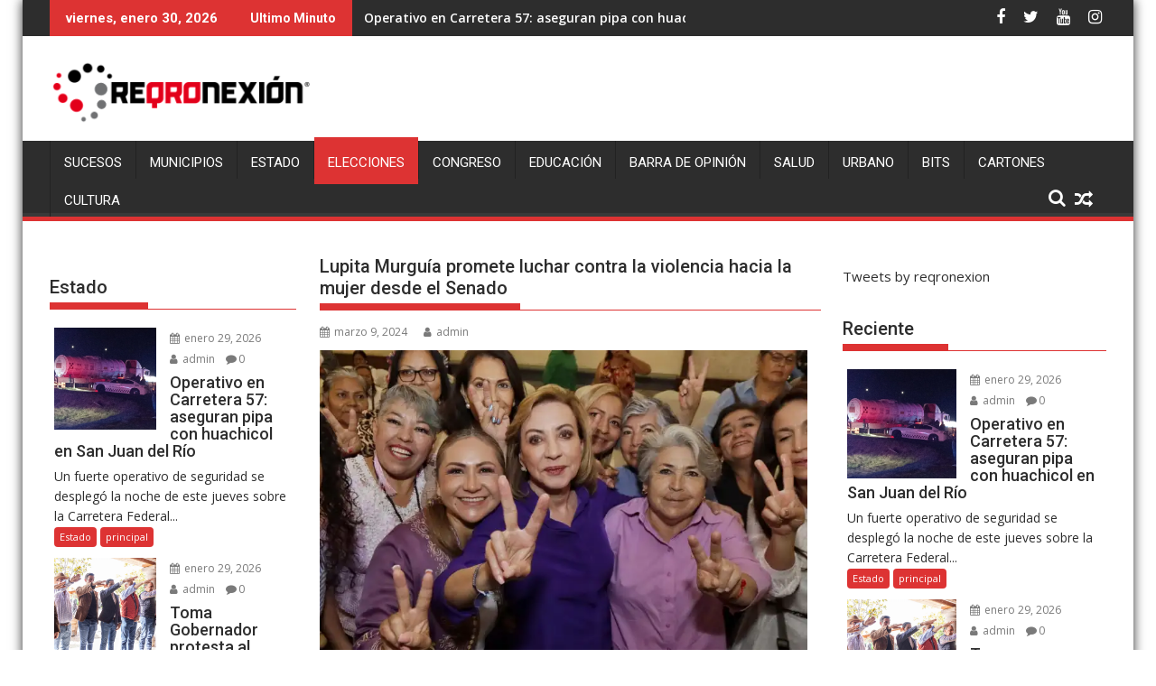

--- FILE ---
content_type: text/html; charset=UTF-8
request_url: https://www.reqronexion.com/lupita-murguia-promete-luchar-contra-la-violencia-hacia-la-mujer-desde-el-senado/
body_size: 24470
content:
<!DOCTYPE html><html lang="es" prefix="og: http://ogp.me/ns# fb: http://ogp.me/ns/fb#">
			<head>

				<meta charset="UTF-8">
		<meta name="viewport" content="width=device-width, initial-scale=1">
		<link rel="profile" href="http://gmpg.org/xfn/11">
		<link rel="pingback" href="https://www.reqronexion.com/xmlrpc.php">
		<meta name='robots' content='index, follow, max-image-preview:large, max-snippet:-1, max-video-preview:-1' />
	<style>img:is([sizes="auto" i], [sizes^="auto," i]) { contain-intrinsic-size: 3000px 1500px }</style>
	<!-- Jetpack Site Verification Tags -->

	<!-- This site is optimized with the Yoast SEO plugin v26.2 - https://yoast.com/wordpress/plugins/seo/ -->
	<title>Lupita Murguía promete luchar contra la violencia hacia la mujer desde el Senado - Reqronexion - Información de verdad.</title>
	<link rel="canonical" href="https://www.reqronexion.com/lupita-murguia-promete-luchar-contra-la-violencia-hacia-la-mujer-desde-el-senado/" />
	<meta name="twitter:card" content="summary_large_image" />
	<meta name="twitter:title" content="Lupita Murguía promete luchar contra la violencia hacia la mujer desde el Senado - Reqronexion - Información de verdad." />
	<meta name="twitter:description" content="En un encuentro con más de 300 mujeres, Lupita Murguía, candidata de la Coalición &#8220;Fuerza y Corazón por México&#8221;, reafirmó su compromiso de trabajar incansablemente desde el Senado para garantizar la igualdad de oportunidades y seguridad para todas las mujeres en Querétaro y en todo México. Murguía enfatizó la urgencia de abordar la cruda realidad de la violencia contra la mujer en el país. Citando estadísticas alarmantes, señaló que según un estudio del Instituto Belisario Domínguez del Senado, cada día 243 mujeres son violadas en México. Además, lamentó que, en&hellip;" />
	<meta name="twitter:creator" content="@reqronexion" />
	<meta name="twitter:site" content="@reqronexion" />
	<meta name="twitter:label1" content="Escrito por" />
	<meta name="twitter:data1" content="admin" />
	<meta name="twitter:label2" content="Tiempo de lectura" />
	<meta name="twitter:data2" content="2 minutos" />
	<script type="application/ld+json" class="yoast-schema-graph">{"@context":"https://schema.org","@graph":[{"@type":"Article","@id":"https://www.reqronexion.com/lupita-murguia-promete-luchar-contra-la-violencia-hacia-la-mujer-desde-el-senado/#article","isPartOf":{"@id":"https://www.reqronexion.com/lupita-murguia-promete-luchar-contra-la-violencia-hacia-la-mujer-desde-el-senado/"},"author":{"name":"admin","@id":"https://www.reqronexion.com/#/schema/person/3bd8662142d0a9065e6e231ecc3bbd30"},"headline":"Lupita Murguía promete luchar contra la violencia hacia la mujer desde el Senado","datePublished":"2024-03-09T21:01:57+00:00","dateModified":"2024-03-12T06:43:45+00:00","mainEntityOfPage":{"@id":"https://www.reqronexion.com/lupita-murguia-promete-luchar-contra-la-violencia-hacia-la-mujer-desde-el-senado/"},"wordCount":334,"commentCount":0,"publisher":{"@id":"https://www.reqronexion.com/#organization"},"image":{"@id":"https://www.reqronexion.com/lupita-murguia-promete-luchar-contra-la-violencia-hacia-la-mujer-desde-el-senado/#primaryimage"},"thumbnailUrl":"https://i0.wp.com/www.reqronexion.com/wp-content/uploads/2024/03/IMG-20240309-WA0060.jpg?fit=1600%2C1066&ssl=1","keywords":["Lupita Murguia","ultimas","violencia contra la mujer","violencia de género"],"articleSection":["Elecciones","principal"],"inLanguage":"es","potentialAction":[{"@type":"CommentAction","name":"Comment","target":["https://www.reqronexion.com/lupita-murguia-promete-luchar-contra-la-violencia-hacia-la-mujer-desde-el-senado/#respond"]}]},{"@type":"WebPage","@id":"https://www.reqronexion.com/lupita-murguia-promete-luchar-contra-la-violencia-hacia-la-mujer-desde-el-senado/","url":"https://www.reqronexion.com/lupita-murguia-promete-luchar-contra-la-violencia-hacia-la-mujer-desde-el-senado/","name":"Lupita Murguía promete luchar contra la violencia hacia la mujer desde el Senado - Reqronexion - Información de verdad.","isPartOf":{"@id":"https://www.reqronexion.com/#website"},"primaryImageOfPage":{"@id":"https://www.reqronexion.com/lupita-murguia-promete-luchar-contra-la-violencia-hacia-la-mujer-desde-el-senado/#primaryimage"},"image":{"@id":"https://www.reqronexion.com/lupita-murguia-promete-luchar-contra-la-violencia-hacia-la-mujer-desde-el-senado/#primaryimage"},"thumbnailUrl":"https://i0.wp.com/www.reqronexion.com/wp-content/uploads/2024/03/IMG-20240309-WA0060.jpg?fit=1600%2C1066&ssl=1","datePublished":"2024-03-09T21:01:57+00:00","dateModified":"2024-03-12T06:43:45+00:00","breadcrumb":{"@id":"https://www.reqronexion.com/lupita-murguia-promete-luchar-contra-la-violencia-hacia-la-mujer-desde-el-senado/#breadcrumb"},"inLanguage":"es","potentialAction":[{"@type":"ReadAction","target":["https://www.reqronexion.com/lupita-murguia-promete-luchar-contra-la-violencia-hacia-la-mujer-desde-el-senado/"]}]},{"@type":"ImageObject","inLanguage":"es","@id":"https://www.reqronexion.com/lupita-murguia-promete-luchar-contra-la-violencia-hacia-la-mujer-desde-el-senado/#primaryimage","url":"https://i0.wp.com/www.reqronexion.com/wp-content/uploads/2024/03/IMG-20240309-WA0060.jpg?fit=1600%2C1066&ssl=1","contentUrl":"https://i0.wp.com/www.reqronexion.com/wp-content/uploads/2024/03/IMG-20240309-WA0060.jpg?fit=1600%2C1066&ssl=1","width":1600,"height":1066},{"@type":"BreadcrumbList","@id":"https://www.reqronexion.com/lupita-murguia-promete-luchar-contra-la-violencia-hacia-la-mujer-desde-el-senado/#breadcrumb","itemListElement":[{"@type":"ListItem","position":1,"name":"Home","item":"https://www.reqronexion.com/"},{"@type":"ListItem","position":2,"name":"Lupita Murguía promete luchar contra la violencia hacia la mujer desde el Senado"}]},{"@type":"WebSite","@id":"https://www.reqronexion.com/#website","url":"https://www.reqronexion.com/","name":"Reqronexion - Información de verdad.","description":"Noticias Queretaro","publisher":{"@id":"https://www.reqronexion.com/#organization"},"potentialAction":[{"@type":"SearchAction","target":{"@type":"EntryPoint","urlTemplate":"https://www.reqronexion.com/?s={search_term_string}"},"query-input":{"@type":"PropertyValueSpecification","valueRequired":true,"valueName":"search_term_string"}}],"inLanguage":"es"},{"@type":"Organization","@id":"https://www.reqronexion.com/#organization","name":"Reqronexion - Información de verdad.","url":"https://www.reqronexion.com/","logo":{"@type":"ImageObject","inLanguage":"es","@id":"https://www.reqronexion.com/#/schema/logo/image/","url":"https://i0.wp.com/www.reqronexion.com/wp-content/uploads/2019/01/cropped-logoreq-300x79.png?fit=290%2C76&ssl=1","contentUrl":"https://i0.wp.com/www.reqronexion.com/wp-content/uploads/2019/01/cropped-logoreq-300x79.png?fit=290%2C76&ssl=1","width":290,"height":76,"caption":"Reqronexion - Información de verdad."},"image":{"@id":"https://www.reqronexion.com/#/schema/logo/image/"},"sameAs":["https://www.facebook.com/reqronexion","https://x.com/reqronexion"]},{"@type":"Person","@id":"https://www.reqronexion.com/#/schema/person/3bd8662142d0a9065e6e231ecc3bbd30","name":"admin","image":{"@type":"ImageObject","inLanguage":"es","@id":"https://www.reqronexion.com/#/schema/person/image/","url":"https://secure.gravatar.com/avatar/93d348b9f93584a65c0db1d7c6410b3ed72d92e83bb1e3bbb73b88ee2bd559ea?s=96&d=mm&r=g","contentUrl":"https://secure.gravatar.com/avatar/93d348b9f93584a65c0db1d7c6410b3ed72d92e83bb1e3bbb73b88ee2bd559ea?s=96&d=mm&r=g","caption":"admin"},"url":"https://www.reqronexion.com/author/admin/"}]}</script>
	<!-- / Yoast SEO plugin. -->


<link rel='dns-prefetch' href='//secure.gravatar.com' />
<link rel='dns-prefetch' href='//platform.twitter.com' />
<link rel='dns-prefetch' href='//stats.wp.com' />
<link rel='dns-prefetch' href='//fonts.googleapis.com' />
<link rel='dns-prefetch' href='//v0.wordpress.com' />
<link rel='dns-prefetch' href='//widgets.wp.com' />
<link rel='dns-prefetch' href='//s0.wp.com' />
<link rel='dns-prefetch' href='//0.gravatar.com' />
<link rel='dns-prefetch' href='//1.gravatar.com' />
<link rel='dns-prefetch' href='//2.gravatar.com' />
<link rel='dns-prefetch' href='//c0.wp.com' />
<link rel='dns-prefetch' href='//i0.wp.com' />
<link rel="alternate" type="application/rss+xml" title="Reqronexion - Información de verdad. &raquo; Feed" href="https://www.reqronexion.com/feed/" />
<link rel="alternate" type="application/rss+xml" title="Reqronexion - Información de verdad. &raquo; RSS de los comentarios" href="https://www.reqronexion.com/comments/feed/" />
<link rel="alternate" type="application/rss+xml" title="Reqronexion - Información de verdad. &raquo; Lupita Murguía promete luchar contra la violencia hacia la mujer desde el Senado RSS de los comentarios" href="https://www.reqronexion.com/lupita-murguia-promete-luchar-contra-la-violencia-hacia-la-mujer-desde-el-senado/feed/" />
<script type="text/javascript">
/* <![CDATA[ */
window._wpemojiSettings = {"baseUrl":"https:\/\/s.w.org\/images\/core\/emoji\/16.0.1\/72x72\/","ext":".png","svgUrl":"https:\/\/s.w.org\/images\/core\/emoji\/16.0.1\/svg\/","svgExt":".svg","source":{"concatemoji":"https:\/\/www.reqronexion.com\/wp-includes\/js\/wp-emoji-release.min.js?ver=6.8.3"}};
/*! This file is auto-generated */
!function(s,n){var o,i,e;function c(e){try{var t={supportTests:e,timestamp:(new Date).valueOf()};sessionStorage.setItem(o,JSON.stringify(t))}catch(e){}}function p(e,t,n){e.clearRect(0,0,e.canvas.width,e.canvas.height),e.fillText(t,0,0);var t=new Uint32Array(e.getImageData(0,0,e.canvas.width,e.canvas.height).data),a=(e.clearRect(0,0,e.canvas.width,e.canvas.height),e.fillText(n,0,0),new Uint32Array(e.getImageData(0,0,e.canvas.width,e.canvas.height).data));return t.every(function(e,t){return e===a[t]})}function u(e,t){e.clearRect(0,0,e.canvas.width,e.canvas.height),e.fillText(t,0,0);for(var n=e.getImageData(16,16,1,1),a=0;a<n.data.length;a++)if(0!==n.data[a])return!1;return!0}function f(e,t,n,a){switch(t){case"flag":return n(e,"\ud83c\udff3\ufe0f\u200d\u26a7\ufe0f","\ud83c\udff3\ufe0f\u200b\u26a7\ufe0f")?!1:!n(e,"\ud83c\udde8\ud83c\uddf6","\ud83c\udde8\u200b\ud83c\uddf6")&&!n(e,"\ud83c\udff4\udb40\udc67\udb40\udc62\udb40\udc65\udb40\udc6e\udb40\udc67\udb40\udc7f","\ud83c\udff4\u200b\udb40\udc67\u200b\udb40\udc62\u200b\udb40\udc65\u200b\udb40\udc6e\u200b\udb40\udc67\u200b\udb40\udc7f");case"emoji":return!a(e,"\ud83e\udedf")}return!1}function g(e,t,n,a){var r="undefined"!=typeof WorkerGlobalScope&&self instanceof WorkerGlobalScope?new OffscreenCanvas(300,150):s.createElement("canvas"),o=r.getContext("2d",{willReadFrequently:!0}),i=(o.textBaseline="top",o.font="600 32px Arial",{});return e.forEach(function(e){i[e]=t(o,e,n,a)}),i}function t(e){var t=s.createElement("script");t.src=e,t.defer=!0,s.head.appendChild(t)}"undefined"!=typeof Promise&&(o="wpEmojiSettingsSupports",i=["flag","emoji"],n.supports={everything:!0,everythingExceptFlag:!0},e=new Promise(function(e){s.addEventListener("DOMContentLoaded",e,{once:!0})}),new Promise(function(t){var n=function(){try{var e=JSON.parse(sessionStorage.getItem(o));if("object"==typeof e&&"number"==typeof e.timestamp&&(new Date).valueOf()<e.timestamp+604800&&"object"==typeof e.supportTests)return e.supportTests}catch(e){}return null}();if(!n){if("undefined"!=typeof Worker&&"undefined"!=typeof OffscreenCanvas&&"undefined"!=typeof URL&&URL.createObjectURL&&"undefined"!=typeof Blob)try{var e="postMessage("+g.toString()+"("+[JSON.stringify(i),f.toString(),p.toString(),u.toString()].join(",")+"));",a=new Blob([e],{type:"text/javascript"}),r=new Worker(URL.createObjectURL(a),{name:"wpTestEmojiSupports"});return void(r.onmessage=function(e){c(n=e.data),r.terminate(),t(n)})}catch(e){}c(n=g(i,f,p,u))}t(n)}).then(function(e){for(var t in e)n.supports[t]=e[t],n.supports.everything=n.supports.everything&&n.supports[t],"flag"!==t&&(n.supports.everythingExceptFlag=n.supports.everythingExceptFlag&&n.supports[t]);n.supports.everythingExceptFlag=n.supports.everythingExceptFlag&&!n.supports.flag,n.DOMReady=!1,n.readyCallback=function(){n.DOMReady=!0}}).then(function(){return e}).then(function(){var e;n.supports.everything||(n.readyCallback(),(e=n.source||{}).concatemoji?t(e.concatemoji):e.wpemoji&&e.twemoji&&(t(e.twemoji),t(e.wpemoji)))}))}((window,document),window._wpemojiSettings);
/* ]]> */
</script>
<link rel='stylesheet' id='dashicons-css' href='https://c0.wp.com/c/6.8.3/wp-includes/css/dashicons.min.css' type='text/css' media='all' />
<link rel='stylesheet' id='post-views-counter-frontend-css' href='https://www.reqronexion.com/wp-content/plugins/post-views-counter/css/frontend.min.css?ver=1.5.7' type='text/css' media='all' />
<style id='wp-emoji-styles-inline-css' type='text/css'>

	img.wp-smiley, img.emoji {
		display: inline !important;
		border: none !important;
		box-shadow: none !important;
		height: 1em !important;
		width: 1em !important;
		margin: 0 0.07em !important;
		vertical-align: -0.1em !important;
		background: none !important;
		padding: 0 !important;
	}
</style>
<link rel='stylesheet' id='wp-block-library-css' href='https://c0.wp.com/c/6.8.3/wp-includes/css/dist/block-library/style.min.css' type='text/css' media='all' />
<style id='wp-block-library-theme-inline-css' type='text/css'>
.wp-block-audio :where(figcaption){color:#555;font-size:13px;text-align:center}.is-dark-theme .wp-block-audio :where(figcaption){color:#ffffffa6}.wp-block-audio{margin:0 0 1em}.wp-block-code{border:1px solid #ccc;border-radius:4px;font-family:Menlo,Consolas,monaco,monospace;padding:.8em 1em}.wp-block-embed :where(figcaption){color:#555;font-size:13px;text-align:center}.is-dark-theme .wp-block-embed :where(figcaption){color:#ffffffa6}.wp-block-embed{margin:0 0 1em}.blocks-gallery-caption{color:#555;font-size:13px;text-align:center}.is-dark-theme .blocks-gallery-caption{color:#ffffffa6}:root :where(.wp-block-image figcaption){color:#555;font-size:13px;text-align:center}.is-dark-theme :root :where(.wp-block-image figcaption){color:#ffffffa6}.wp-block-image{margin:0 0 1em}.wp-block-pullquote{border-bottom:4px solid;border-top:4px solid;color:currentColor;margin-bottom:1.75em}.wp-block-pullquote cite,.wp-block-pullquote footer,.wp-block-pullquote__citation{color:currentColor;font-size:.8125em;font-style:normal;text-transform:uppercase}.wp-block-quote{border-left:.25em solid;margin:0 0 1.75em;padding-left:1em}.wp-block-quote cite,.wp-block-quote footer{color:currentColor;font-size:.8125em;font-style:normal;position:relative}.wp-block-quote:where(.has-text-align-right){border-left:none;border-right:.25em solid;padding-left:0;padding-right:1em}.wp-block-quote:where(.has-text-align-center){border:none;padding-left:0}.wp-block-quote.is-large,.wp-block-quote.is-style-large,.wp-block-quote:where(.is-style-plain){border:none}.wp-block-search .wp-block-search__label{font-weight:700}.wp-block-search__button{border:1px solid #ccc;padding:.375em .625em}:where(.wp-block-group.has-background){padding:1.25em 2.375em}.wp-block-separator.has-css-opacity{opacity:.4}.wp-block-separator{border:none;border-bottom:2px solid;margin-left:auto;margin-right:auto}.wp-block-separator.has-alpha-channel-opacity{opacity:1}.wp-block-separator:not(.is-style-wide):not(.is-style-dots){width:100px}.wp-block-separator.has-background:not(.is-style-dots){border-bottom:none;height:1px}.wp-block-separator.has-background:not(.is-style-wide):not(.is-style-dots){height:2px}.wp-block-table{margin:0 0 1em}.wp-block-table td,.wp-block-table th{word-break:normal}.wp-block-table :where(figcaption){color:#555;font-size:13px;text-align:center}.is-dark-theme .wp-block-table :where(figcaption){color:#ffffffa6}.wp-block-video :where(figcaption){color:#555;font-size:13px;text-align:center}.is-dark-theme .wp-block-video :where(figcaption){color:#ffffffa6}.wp-block-video{margin:0 0 1em}:root :where(.wp-block-template-part.has-background){margin-bottom:0;margin-top:0;padding:1.25em 2.375em}
</style>
<style id='classic-theme-styles-inline-css' type='text/css'>
/*! This file is auto-generated */
.wp-block-button__link{color:#fff;background-color:#32373c;border-radius:9999px;box-shadow:none;text-decoration:none;padding:calc(.667em + 2px) calc(1.333em + 2px);font-size:1.125em}.wp-block-file__button{background:#32373c;color:#fff;text-decoration:none}
</style>
<link rel='stylesheet' id='mediaelement-css' href='https://c0.wp.com/c/6.8.3/wp-includes/js/mediaelement/mediaelementplayer-legacy.min.css' type='text/css' media='all' />
<link rel='stylesheet' id='wp-mediaelement-css' href='https://c0.wp.com/c/6.8.3/wp-includes/js/mediaelement/wp-mediaelement.min.css' type='text/css' media='all' />
<style id='jetpack-sharing-buttons-style-inline-css' type='text/css'>
.jetpack-sharing-buttons__services-list{display:flex;flex-direction:row;flex-wrap:wrap;gap:0;list-style-type:none;margin:5px;padding:0}.jetpack-sharing-buttons__services-list.has-small-icon-size{font-size:12px}.jetpack-sharing-buttons__services-list.has-normal-icon-size{font-size:16px}.jetpack-sharing-buttons__services-list.has-large-icon-size{font-size:24px}.jetpack-sharing-buttons__services-list.has-huge-icon-size{font-size:36px}@media print{.jetpack-sharing-buttons__services-list{display:none!important}}.editor-styles-wrapper .wp-block-jetpack-sharing-buttons{gap:0;padding-inline-start:0}ul.jetpack-sharing-buttons__services-list.has-background{padding:1.25em 2.375em}
</style>
<style id='global-styles-inline-css' type='text/css'>
:root{--wp--preset--aspect-ratio--square: 1;--wp--preset--aspect-ratio--4-3: 4/3;--wp--preset--aspect-ratio--3-4: 3/4;--wp--preset--aspect-ratio--3-2: 3/2;--wp--preset--aspect-ratio--2-3: 2/3;--wp--preset--aspect-ratio--16-9: 16/9;--wp--preset--aspect-ratio--9-16: 9/16;--wp--preset--color--black: #000000;--wp--preset--color--cyan-bluish-gray: #abb8c3;--wp--preset--color--white: #ffffff;--wp--preset--color--pale-pink: #f78da7;--wp--preset--color--vivid-red: #cf2e2e;--wp--preset--color--luminous-vivid-orange: #ff6900;--wp--preset--color--luminous-vivid-amber: #fcb900;--wp--preset--color--light-green-cyan: #7bdcb5;--wp--preset--color--vivid-green-cyan: #00d084;--wp--preset--color--pale-cyan-blue: #8ed1fc;--wp--preset--color--vivid-cyan-blue: #0693e3;--wp--preset--color--vivid-purple: #9b51e0;--wp--preset--gradient--vivid-cyan-blue-to-vivid-purple: linear-gradient(135deg,rgba(6,147,227,1) 0%,rgb(155,81,224) 100%);--wp--preset--gradient--light-green-cyan-to-vivid-green-cyan: linear-gradient(135deg,rgb(122,220,180) 0%,rgb(0,208,130) 100%);--wp--preset--gradient--luminous-vivid-amber-to-luminous-vivid-orange: linear-gradient(135deg,rgba(252,185,0,1) 0%,rgba(255,105,0,1) 100%);--wp--preset--gradient--luminous-vivid-orange-to-vivid-red: linear-gradient(135deg,rgba(255,105,0,1) 0%,rgb(207,46,46) 100%);--wp--preset--gradient--very-light-gray-to-cyan-bluish-gray: linear-gradient(135deg,rgb(238,238,238) 0%,rgb(169,184,195) 100%);--wp--preset--gradient--cool-to-warm-spectrum: linear-gradient(135deg,rgb(74,234,220) 0%,rgb(151,120,209) 20%,rgb(207,42,186) 40%,rgb(238,44,130) 60%,rgb(251,105,98) 80%,rgb(254,248,76) 100%);--wp--preset--gradient--blush-light-purple: linear-gradient(135deg,rgb(255,206,236) 0%,rgb(152,150,240) 100%);--wp--preset--gradient--blush-bordeaux: linear-gradient(135deg,rgb(254,205,165) 0%,rgb(254,45,45) 50%,rgb(107,0,62) 100%);--wp--preset--gradient--luminous-dusk: linear-gradient(135deg,rgb(255,203,112) 0%,rgb(199,81,192) 50%,rgb(65,88,208) 100%);--wp--preset--gradient--pale-ocean: linear-gradient(135deg,rgb(255,245,203) 0%,rgb(182,227,212) 50%,rgb(51,167,181) 100%);--wp--preset--gradient--electric-grass: linear-gradient(135deg,rgb(202,248,128) 0%,rgb(113,206,126) 100%);--wp--preset--gradient--midnight: linear-gradient(135deg,rgb(2,3,129) 0%,rgb(40,116,252) 100%);--wp--preset--font-size--small: 13px;--wp--preset--font-size--medium: 20px;--wp--preset--font-size--large: 36px;--wp--preset--font-size--x-large: 42px;--wp--preset--spacing--20: 0.44rem;--wp--preset--spacing--30: 0.67rem;--wp--preset--spacing--40: 1rem;--wp--preset--spacing--50: 1.5rem;--wp--preset--spacing--60: 2.25rem;--wp--preset--spacing--70: 3.38rem;--wp--preset--spacing--80: 5.06rem;--wp--preset--shadow--natural: 6px 6px 9px rgba(0, 0, 0, 0.2);--wp--preset--shadow--deep: 12px 12px 50px rgba(0, 0, 0, 0.4);--wp--preset--shadow--sharp: 6px 6px 0px rgba(0, 0, 0, 0.2);--wp--preset--shadow--outlined: 6px 6px 0px -3px rgba(255, 255, 255, 1), 6px 6px rgba(0, 0, 0, 1);--wp--preset--shadow--crisp: 6px 6px 0px rgba(0, 0, 0, 1);}:where(.is-layout-flex){gap: 0.5em;}:where(.is-layout-grid){gap: 0.5em;}body .is-layout-flex{display: flex;}.is-layout-flex{flex-wrap: wrap;align-items: center;}.is-layout-flex > :is(*, div){margin: 0;}body .is-layout-grid{display: grid;}.is-layout-grid > :is(*, div){margin: 0;}:where(.wp-block-columns.is-layout-flex){gap: 2em;}:where(.wp-block-columns.is-layout-grid){gap: 2em;}:where(.wp-block-post-template.is-layout-flex){gap: 1.25em;}:where(.wp-block-post-template.is-layout-grid){gap: 1.25em;}.has-black-color{color: var(--wp--preset--color--black) !important;}.has-cyan-bluish-gray-color{color: var(--wp--preset--color--cyan-bluish-gray) !important;}.has-white-color{color: var(--wp--preset--color--white) !important;}.has-pale-pink-color{color: var(--wp--preset--color--pale-pink) !important;}.has-vivid-red-color{color: var(--wp--preset--color--vivid-red) !important;}.has-luminous-vivid-orange-color{color: var(--wp--preset--color--luminous-vivid-orange) !important;}.has-luminous-vivid-amber-color{color: var(--wp--preset--color--luminous-vivid-amber) !important;}.has-light-green-cyan-color{color: var(--wp--preset--color--light-green-cyan) !important;}.has-vivid-green-cyan-color{color: var(--wp--preset--color--vivid-green-cyan) !important;}.has-pale-cyan-blue-color{color: var(--wp--preset--color--pale-cyan-blue) !important;}.has-vivid-cyan-blue-color{color: var(--wp--preset--color--vivid-cyan-blue) !important;}.has-vivid-purple-color{color: var(--wp--preset--color--vivid-purple) !important;}.has-black-background-color{background-color: var(--wp--preset--color--black) !important;}.has-cyan-bluish-gray-background-color{background-color: var(--wp--preset--color--cyan-bluish-gray) !important;}.has-white-background-color{background-color: var(--wp--preset--color--white) !important;}.has-pale-pink-background-color{background-color: var(--wp--preset--color--pale-pink) !important;}.has-vivid-red-background-color{background-color: var(--wp--preset--color--vivid-red) !important;}.has-luminous-vivid-orange-background-color{background-color: var(--wp--preset--color--luminous-vivid-orange) !important;}.has-luminous-vivid-amber-background-color{background-color: var(--wp--preset--color--luminous-vivid-amber) !important;}.has-light-green-cyan-background-color{background-color: var(--wp--preset--color--light-green-cyan) !important;}.has-vivid-green-cyan-background-color{background-color: var(--wp--preset--color--vivid-green-cyan) !important;}.has-pale-cyan-blue-background-color{background-color: var(--wp--preset--color--pale-cyan-blue) !important;}.has-vivid-cyan-blue-background-color{background-color: var(--wp--preset--color--vivid-cyan-blue) !important;}.has-vivid-purple-background-color{background-color: var(--wp--preset--color--vivid-purple) !important;}.has-black-border-color{border-color: var(--wp--preset--color--black) !important;}.has-cyan-bluish-gray-border-color{border-color: var(--wp--preset--color--cyan-bluish-gray) !important;}.has-white-border-color{border-color: var(--wp--preset--color--white) !important;}.has-pale-pink-border-color{border-color: var(--wp--preset--color--pale-pink) !important;}.has-vivid-red-border-color{border-color: var(--wp--preset--color--vivid-red) !important;}.has-luminous-vivid-orange-border-color{border-color: var(--wp--preset--color--luminous-vivid-orange) !important;}.has-luminous-vivid-amber-border-color{border-color: var(--wp--preset--color--luminous-vivid-amber) !important;}.has-light-green-cyan-border-color{border-color: var(--wp--preset--color--light-green-cyan) !important;}.has-vivid-green-cyan-border-color{border-color: var(--wp--preset--color--vivid-green-cyan) !important;}.has-pale-cyan-blue-border-color{border-color: var(--wp--preset--color--pale-cyan-blue) !important;}.has-vivid-cyan-blue-border-color{border-color: var(--wp--preset--color--vivid-cyan-blue) !important;}.has-vivid-purple-border-color{border-color: var(--wp--preset--color--vivid-purple) !important;}.has-vivid-cyan-blue-to-vivid-purple-gradient-background{background: var(--wp--preset--gradient--vivid-cyan-blue-to-vivid-purple) !important;}.has-light-green-cyan-to-vivid-green-cyan-gradient-background{background: var(--wp--preset--gradient--light-green-cyan-to-vivid-green-cyan) !important;}.has-luminous-vivid-amber-to-luminous-vivid-orange-gradient-background{background: var(--wp--preset--gradient--luminous-vivid-amber-to-luminous-vivid-orange) !important;}.has-luminous-vivid-orange-to-vivid-red-gradient-background{background: var(--wp--preset--gradient--luminous-vivid-orange-to-vivid-red) !important;}.has-very-light-gray-to-cyan-bluish-gray-gradient-background{background: var(--wp--preset--gradient--very-light-gray-to-cyan-bluish-gray) !important;}.has-cool-to-warm-spectrum-gradient-background{background: var(--wp--preset--gradient--cool-to-warm-spectrum) !important;}.has-blush-light-purple-gradient-background{background: var(--wp--preset--gradient--blush-light-purple) !important;}.has-blush-bordeaux-gradient-background{background: var(--wp--preset--gradient--blush-bordeaux) !important;}.has-luminous-dusk-gradient-background{background: var(--wp--preset--gradient--luminous-dusk) !important;}.has-pale-ocean-gradient-background{background: var(--wp--preset--gradient--pale-ocean) !important;}.has-electric-grass-gradient-background{background: var(--wp--preset--gradient--electric-grass) !important;}.has-midnight-gradient-background{background: var(--wp--preset--gradient--midnight) !important;}.has-small-font-size{font-size: var(--wp--preset--font-size--small) !important;}.has-medium-font-size{font-size: var(--wp--preset--font-size--medium) !important;}.has-large-font-size{font-size: var(--wp--preset--font-size--large) !important;}.has-x-large-font-size{font-size: var(--wp--preset--font-size--x-large) !important;}
:where(.wp-block-post-template.is-layout-flex){gap: 1.25em;}:where(.wp-block-post-template.is-layout-grid){gap: 1.25em;}
:where(.wp-block-columns.is-layout-flex){gap: 2em;}:where(.wp-block-columns.is-layout-grid){gap: 2em;}
:root :where(.wp-block-pullquote){font-size: 1.5em;line-height: 1.6;}
</style>
<link rel='stylesheet' id='bc_rb_global_style-css' href='https://www.reqronexion.com/wp-content/plugins/random-banner/assets/style/bc_rb_global.css?ver=4.2.11' type='text/css' media='all' />
<link rel='stylesheet' id='bc_rb_animate-css' href='https://www.reqronexion.com/wp-content/plugins/random-banner/assets/style/animate.css?ver=4.2.11' type='text/css' media='all' />
<link rel='stylesheet' id='owl.carousel-style-css' href='https://www.reqronexion.com/wp-content/plugins/random-banner/assets/style/owl.carousel.css?ver=4.2.11' type='text/css' media='all' />
<link rel='stylesheet' id='owl.carousel-default-css' href='https://www.reqronexion.com/wp-content/plugins/random-banner/assets/style/owl.theme.default.css?ver=4.2.11' type='text/css' media='all' />
<link rel='stylesheet' id='owl.carousel-transitions-css' href='https://www.reqronexion.com/wp-content/plugins/random-banner/assets/style/owl.transitions.css?ver=4.2.11' type='text/css' media='all' />
<link rel='stylesheet' id='wc-captcha-frontend-css' href='https://www.reqronexion.com/wp-content/plugins/wc-captcha/css/frontend.css?ver=6.8.3' type='text/css' media='all' />
<link rel='stylesheet' id='jquery-bxslider-css' href='https://www.reqronexion.com/wp-content/themes/supermag/assets/library/bxslider/css/jquery.bxslider.min.css?ver=4.2.5' type='text/css' media='all' />
<link rel='stylesheet' id='supermag-googleapis-css' href='//fonts.googleapis.com/css?family=Open+Sans%3A600%2C400%7CRoboto%3A300italic%2C400%2C500%2C700&#038;ver=1.0.1' type='text/css' media='all' />
<link rel='stylesheet' id='font-awesome-css' href='https://www.reqronexion.com/wp-content/themes/supermag/assets/library/Font-Awesome/css/font-awesome.min.css?ver=4.7.0' type='text/css' media='all' />
<link rel='stylesheet' id='supermag-style-css' href='https://www.reqronexion.com/wp-content/themes/supermag/style.css?ver=1.4.9' type='text/css' media='all' />
<style id='supermag-style-inline-css' type='text/css'>

            mark,
            .comment-form .form-submit input,
            .read-more,
            .bn-title,
            .home-icon.front_page_on,
            .header-wrapper .menu li:hover > a,
            .header-wrapper .menu > li.current-menu-item a,
            .header-wrapper .menu > li.current-menu-parent a,
            .header-wrapper .menu > li.current_page_parent a,
            .header-wrapper .menu > li.current_page_ancestor a,
            .header-wrapper .menu > li.current-menu-item > a:before,
            .header-wrapper .menu > li.current-menu-parent > a:before,
            .header-wrapper .menu > li.current_page_parent > a:before,
            .header-wrapper .menu > li.current_page_ancestor > a:before,
            .header-wrapper .main-navigation ul ul.sub-menu li:hover > a,
            .header-wrapper .main-navigation ul ul.children li:hover > a,
            .slider-section .cat-links a,
            .featured-desc .below-entry-meta .cat-links a,
            #calendar_wrap #wp-calendar #today,
            #calendar_wrap #wp-calendar #today a,
            .wpcf7-form input.wpcf7-submit:hover,
            .breadcrumb{
                background: #dd3333;
            }
        
            a:hover,
            .screen-reader-text:focus,
            .bn-content a:hover,
            .socials a:hover,
            .site-title a,
            .search-block input#menu-search,
            .widget_search input#s,
            .search-block #searchsubmit,
            .widget_search #searchsubmit,
            .footer-sidebar .featured-desc .above-entry-meta a:hover,
            .slider-section .slide-title:hover,
            .besides-slider .post-title a:hover,
            .slider-feature-wrap a:hover,
            .slider-section .bx-controls-direction a,
            .besides-slider .beside-post:hover .beside-caption,
            .besides-slider .beside-post:hover .beside-caption a:hover,
            .featured-desc .above-entry-meta span:hover,
            .posted-on a:hover,
            .cat-links a:hover,
            .comments-link a:hover,
            .edit-link a:hover,
            .tags-links a:hover,
            .byline a:hover,
            .nav-links a:hover,
            #supermag-breadcrumbs a:hover,
            .wpcf7-form input.wpcf7-submit,
             .woocommerce nav.woocommerce-pagination ul li a:focus, 
             .woocommerce nav.woocommerce-pagination ul li a:hover, 
             .woocommerce nav.woocommerce-pagination ul li span.current{
                color: #dd3333;
            }
            .search-block input#menu-search,
            .widget_search input#s,
            .tagcloud a{
                border: 1px solid #dd3333;
            }
            .footer-wrapper .border,
            .nav-links .nav-previous a:hover,
            .nav-links .nav-next a:hover{
                border-top: 1px solid #dd3333;
            }
             .besides-slider .beside-post{
                border-bottom: 3px solid #dd3333;
            }
            .widget-title,
            .footer-wrapper,
            .page-header .page-title,
            .single .entry-header .entry-title,
            .page .entry-header .entry-title{
                border-bottom: 1px solid #dd3333;
            }
            .widget-title:before,
            .page-header .page-title:before,
            .single .entry-header .entry-title:before,
            .page .entry-header .entry-title:before {
                border-bottom: 7px solid #dd3333;
            }
           .wpcf7-form input.wpcf7-submit,
            article.post.sticky{
                border: 2px solid #dd3333;
            }
           .breadcrumb::after {
                border-left: 5px solid #dd3333;
            }
           .rtl .breadcrumb::after {
                border-right: 5px solid #dd3333;
                border-left:medium none;
            }
           .header-wrapper #site-navigation{
                border-bottom: 5px solid #dd3333;
            }
           @media screen and (max-width:992px){
                .slicknav_btn.slicknav_open{
                    border: 1px solid #dd3333;
                }
                 .header-wrapper .main-navigation ul ul.sub-menu li:hover > a,
                 .header-wrapper .main-navigation ul ul.children li:hover > a
                 {
                         background: #2d2d2d;
                 }
                .slicknav_btn.slicknav_open:before{
                    background: #dd3333;
                    box-shadow: 0 6px 0 0 #dd3333, 0 12px 0 0 #dd3333;
                }
                .slicknav_nav li:hover > a,
                .slicknav_nav li.current-menu-ancestor a,
                .slicknav_nav li.current-menu-item  > a,
                .slicknav_nav li.current_page_item a,
                .slicknav_nav li.current_page_item .slicknav_item span,
                .slicknav_nav li .slicknav_item:hover a{
                    color: #dd3333;
                }
            }
                    .cat-links .at-cat-item-1{
                    background: #dd3333!important;
                    color : #fff!important;
                    }
                    
                    .cat-links .at-cat-item-1:hover{
                    background: #2d2d2d!important;
                    color : #fff!important;
                    }
                    
                    .cat-links .at-cat-item-26{
                    background: #dd3333!important;
                    color : #fff!important;
                    }
                    
                    .at-cat-color-wrap-26 .widget-title::before,
                    body.category-26 .page-header .page-title::before
                    {
                     border-bottom: 7px solid #dd3333;
                    }
                    
                    .at-cat-color-wrap-26 .widget-title,
                     body.category-26 .page-header .page-title
                    {
                     border-bottom: 1px solid #dd3333;
                    }
                    .cat-links .at-cat-item-26:hover{
                    background: #2d2d2d!important;
                    color : #fff!important;
                    }
                    
                    .cat-links .at-cat-item-27{
                    background: #dd3333!important;
                    color : #fff!important;
                    }
                    
                    .at-cat-color-wrap-27 .widget-title::before,
                    body.category-27 .page-header .page-title::before
                    {
                     border-bottom: 7px solid #dd3333;
                    }
                    
                    .at-cat-color-wrap-27 .widget-title,
                     body.category-27 .page-header .page-title
                    {
                     border-bottom: 1px solid #dd3333;
                    }
                    .cat-links .at-cat-item-27:hover{
                    background: #2d2d2d!important;
                    color : #fff!important;
                    }
                    
                    .cat-links .at-cat-item-28{
                    background: #dd3333!important;
                    color : #fff!important;
                    }
                    
                    .at-cat-color-wrap-28 .widget-title::before,
                    body.category-28 .page-header .page-title::before
                    {
                     border-bottom: 7px solid #dd3333;
                    }
                    
                    .at-cat-color-wrap-28 .widget-title,
                     body.category-28 .page-header .page-title
                    {
                     border-bottom: 1px solid #dd3333;
                    }
                    .cat-links .at-cat-item-28:hover{
                    background: #2d2d2d!important;
                    color : #fff!important;
                    }
                    
                    .cat-links .at-cat-item-29{
                    background: #dd3333!important;
                    color : #fff!important;
                    }
                    
                    .at-cat-color-wrap-29 .widget-title::before,
                    body.category-29 .page-header .page-title::before
                    {
                     border-bottom: 7px solid #dd3333;
                    }
                    
                    .at-cat-color-wrap-29 .widget-title,
                     body.category-29 .page-header .page-title
                    {
                     border-bottom: 1px solid #dd3333;
                    }
                    .cat-links .at-cat-item-29:hover{
                    background: #2d2d2d!important;
                    color : #fff!important;
                    }
                    
                    .cat-links .at-cat-item-30{
                    background: #dd3333!important;
                    color : #fff!important;
                    }
                    
                    .at-cat-color-wrap-30 .widget-title::before,
                    body.category-30 .page-header .page-title::before
                    {
                     border-bottom: 7px solid #dd3333;
                    }
                    
                    .at-cat-color-wrap-30 .widget-title,
                     body.category-30 .page-header .page-title
                    {
                     border-bottom: 1px solid #dd3333;
                    }
                    .cat-links .at-cat-item-30:hover{
                    background: #2d2d2d!important;
                    color : #fff!important;
                    }
                    
                    .cat-links .at-cat-item-31{
                    background: #dd3333!important;
                    color : #fff!important;
                    }
                    
                    .at-cat-color-wrap-31 .widget-title::before,
                    body.category-31 .page-header .page-title::before
                    {
                     border-bottom: 7px solid #dd3333;
                    }
                    
                    .at-cat-color-wrap-31 .widget-title,
                     body.category-31 .page-header .page-title
                    {
                     border-bottom: 1px solid #dd3333;
                    }
                    .cat-links .at-cat-item-31:hover{
                    background: #2d2d2d!important;
                    color : #fff!important;
                    }
                    
                    .cat-links .at-cat-item-32{
                    background: #dd3333!important;
                    color : #fff!important;
                    }
                    
                    .at-cat-color-wrap-32 .widget-title::before,
                    body.category-32 .page-header .page-title::before
                    {
                     border-bottom: 7px solid #dd3333;
                    }
                    
                    .at-cat-color-wrap-32 .widget-title,
                     body.category-32 .page-header .page-title
                    {
                     border-bottom: 1px solid #dd3333;
                    }
                    .cat-links .at-cat-item-32:hover{
                    background: #2d2d2d!important;
                    color : #fff!important;
                    }
                    
                    .cat-links .at-cat-item-33{
                    background: #dd3333!important;
                    color : #fff!important;
                    }
                    
                    .at-cat-color-wrap-33 .widget-title::before,
                    body.category-33 .page-header .page-title::before
                    {
                     border-bottom: 7px solid #dd3333;
                    }
                    
                    .at-cat-color-wrap-33 .widget-title,
                     body.category-33 .page-header .page-title
                    {
                     border-bottom: 1px solid #dd3333;
                    }
                    .cat-links .at-cat-item-33:hover{
                    background: #2d2d2d!important;
                    color : #fff!important;
                    }
                    
                    .cat-links .at-cat-item-34{
                    background: #dd3333!important;
                    color : #fff!important;
                    }
                    
                    .at-cat-color-wrap-34 .widget-title::before,
                    body.category-34 .page-header .page-title::before
                    {
                     border-bottom: 7px solid #dd3333;
                    }
                    
                    .at-cat-color-wrap-34 .widget-title,
                     body.category-34 .page-header .page-title
                    {
                     border-bottom: 1px solid #dd3333;
                    }
                    .cat-links .at-cat-item-34:hover{
                    background: #2d2d2d!important;
                    color : #fff!important;
                    }
                    
                    .cat-links .at-cat-item-36{
                    background: #dd3333!important;
                    color : #fff!important;
                    }
                    
                    .at-cat-color-wrap-36 .widget-title::before,
                    body.category-36 .page-header .page-title::before
                    {
                     border-bottom: 7px solid #dd3333;
                    }
                    
                    .at-cat-color-wrap-36 .widget-title,
                     body.category-36 .page-header .page-title
                    {
                     border-bottom: 1px solid #dd3333;
                    }
                    .cat-links .at-cat-item-36:hover{
                    background: #2d2d2d!important;
                    color : #fff!important;
                    }
                    
                    .cat-links .at-cat-item-41{
                    background: #dd3333!important;
                    color : #fff!important;
                    }
                    
                    .at-cat-color-wrap-41 .widget-title::before,
                    body.category-41 .page-header .page-title::before
                    {
                     border-bottom: 7px solid #dd3333;
                    }
                    
                    .at-cat-color-wrap-41 .widget-title,
                     body.category-41 .page-header .page-title
                    {
                     border-bottom: 1px solid #dd3333;
                    }
                    .cat-links .at-cat-item-41:hover{
                    background: #2d2d2d!important;
                    color : #fff!important;
                    }
                    
                    .cat-links .at-cat-item-46{
                    background: #dd3333!important;
                    color : #fff!important;
                    }
                    
                    .at-cat-color-wrap-46 .widget-title::before,
                    body.category-46 .page-header .page-title::before
                    {
                     border-bottom: 7px solid #dd3333;
                    }
                    
                    .at-cat-color-wrap-46 .widget-title,
                     body.category-46 .page-header .page-title
                    {
                     border-bottom: 1px solid #dd3333;
                    }
                    .cat-links .at-cat-item-46:hover{
                    background: #2d2d2d!important;
                    color : #fff!important;
                    }
                    
                    .cat-links .at-cat-item-248{
                    background: #dd3333!important;
                    color : #fff!important;
                    }
                    
                    .at-cat-color-wrap-248 .widget-title::before,
                    body.category-248 .page-header .page-title::before
                    {
                     border-bottom: 7px solid #dd3333;
                    }
                    
                    .at-cat-color-wrap-248 .widget-title,
                     body.category-248 .page-header .page-title
                    {
                     border-bottom: 1px solid #dd3333;
                    }
                    .cat-links .at-cat-item-248:hover{
                    background: #2d2d2d!important;
                    color : #fff!important;
                    }
                    
                    .cat-links .at-cat-item-249{
                    background: #dd3333!important;
                    color : #fff!important;
                    }
                    
                    .at-cat-color-wrap-249 .widget-title::before,
                    body.category-249 .page-header .page-title::before
                    {
                     border-bottom: 7px solid #dd3333;
                    }
                    
                    .at-cat-color-wrap-249 .widget-title,
                     body.category-249 .page-header .page-title
                    {
                     border-bottom: 1px solid #dd3333;
                    }
                    .cat-links .at-cat-item-249:hover{
                    background: #2d2d2d!important;
                    color : #fff!important;
                    }
                    
                    .cat-links .at-cat-item-5777{
                    background: #dd3333!important;
                    color : #fff!important;
                    }
                    
                    .at-cat-color-wrap-5777 .widget-title::before,
                    body.category-5777 .page-header .page-title::before
                    {
                     border-bottom: 7px solid #dd3333;
                    }
                    
                    .at-cat-color-wrap-5777 .widget-title,
                     body.category-5777 .page-header .page-title
                    {
                     border-bottom: 1px solid #dd3333;
                    }
                    .cat-links .at-cat-item-5777:hover{
                    background: #2d2d2d!important;
                    color : #fff!important;
                    }
                    
                    .cat-links .at-cat-item-5831{
                    background: #dd3333!important;
                    color : #fff!important;
                    }
                    
                    .cat-links .at-cat-item-5831:hover{
                    background: #2d2d2d!important;
                    color : #fff!important;
                    }
                    .popup-wrap .popup-content {
    height: 330px;
}
.sticky-popup{
width:265px!important
}
</style>
<link rel='stylesheet' id='supermag-block-front-styles-css' href='https://www.reqronexion.com/wp-content/themes/supermag/acmethemes/gutenberg/gutenberg-front.css?ver=1.0' type='text/css' media='all' />
<link rel='stylesheet' id='social-logos-css' href='https://c0.wp.com/p/jetpack/13.7.1/_inc/social-logos/social-logos.min.css' type='text/css' media='all' />
<link rel='stylesheet' id='jetpack_css-css' href='https://c0.wp.com/p/jetpack/13.7.1/css/jetpack.css' type='text/css' media='all' />
<script type="text/javascript" id="jetpack_related-posts-js-extra">
/* <![CDATA[ */
var related_posts_js_options = {"post_heading":"h4"};
/* ]]> */
</script>
<script type="text/javascript" src="https://c0.wp.com/p/jetpack/13.7.1/_inc/build/related-posts/related-posts.min.js" id="jetpack_related-posts-js"></script>
<script type="text/javascript" src="https://c0.wp.com/c/6.8.3/wp-includes/js/jquery/jquery.min.js" id="jquery-core-js"></script>
<script type="text/javascript" src="https://c0.wp.com/c/6.8.3/wp-includes/js/jquery/jquery-migrate.min.js" id="jquery-migrate-js"></script>
<!--[if lt IE 9]>
<script type="text/javascript" src="https://www.reqronexion.com/wp-content/themes/supermag/assets/library/html5shiv/html5shiv.min.js?ver=3.7.3" id="html5-js"></script>
<![endif]-->
<!--[if lt IE 9]>
<script type="text/javascript" src="https://www.reqronexion.com/wp-content/themes/supermag/assets/library/respond/respond.min.js?ver=1.1.2" id="respond-js"></script>
<![endif]-->
<link rel="https://api.w.org/" href="https://www.reqronexion.com/wp-json/" /><link rel="alternate" title="JSON" type="application/json" href="https://www.reqronexion.com/wp-json/wp/v2/posts/137313" /><link rel="EditURI" type="application/rsd+xml" title="RSD" href="https://www.reqronexion.com/xmlrpc.php?rsd" />
<meta name="generator" content="WordPress 6.8.3" />
<link rel='shortlink' href='https://www.reqronexion.com/?p=137313' />
<link rel="alternate" title="oEmbed (JSON)" type="application/json+oembed" href="https://www.reqronexion.com/wp-json/oembed/1.0/embed?url=https%3A%2F%2Fwww.reqronexion.com%2Flupita-murguia-promete-luchar-contra-la-violencia-hacia-la-mujer-desde-el-senado%2F" />
<link rel="alternate" title="oEmbed (XML)" type="text/xml+oembed" href="https://www.reqronexion.com/wp-json/oembed/1.0/embed?url=https%3A%2F%2Fwww.reqronexion.com%2Flupita-murguia-promete-luchar-contra-la-violencia-hacia-la-mujer-desde-el-senado%2F&#038;format=xml" />
	<style>img#wpstats{display:none}</style>
		      <meta name="onesignal" content="wordpress-plugin"/>
            <script>

      window.OneSignalDeferred = window.OneSignalDeferred || [];

      OneSignalDeferred.push(function(OneSignal) {
        var oneSignal_options = {};
        window._oneSignalInitOptions = oneSignal_options;

        oneSignal_options['serviceWorkerParam'] = { scope: '/' };
oneSignal_options['serviceWorkerPath'] = 'OneSignalSDKWorker.js.php';

        OneSignal.Notifications.setDefaultUrl("https://www.reqronexion.com");

        oneSignal_options['wordpress'] = true;
oneSignal_options['appId'] = 'd710f984-64bf-423c-998a-227d318dab53';
oneSignal_options['allowLocalhostAsSecureOrigin'] = true;
oneSignal_options['welcomeNotification'] = { };
oneSignal_options['welcomeNotification']['title'] = "";
oneSignal_options['welcomeNotification']['message'] = "Gracias por suscribirte";
oneSignal_options['path'] = "https://www.reqronexion.com/wp-content/plugins/onesignal-free-web-push-notifications/sdk_files/";
oneSignal_options['safari_web_id'] = "web.onesignal.auto.336e9d4c-289f-452d-8560-a451da3453b9";
oneSignal_options['promptOptions'] = { };
oneSignal_options['promptOptions']['actionMessage'] = "Recibe notificaciones de nuestras noticias";
oneSignal_options['promptOptions']['acceptButtonText'] = "Continuar";
oneSignal_options['promptOptions']['cancelButtonText'] = "No gracias";
oneSignal_options['promptOptions']['siteName'] = "https://www.reqronexion.com/";
oneSignal_options['promptOptions']['autoAcceptTitle'] = "Permitir";
oneSignal_options['notifyButton'] = { };
oneSignal_options['notifyButton']['enable'] = true;
oneSignal_options['notifyButton']['position'] = 'bottom-right';
oneSignal_options['notifyButton']['theme'] = 'default';
oneSignal_options['notifyButton']['size'] = 'small';
oneSignal_options['notifyButton']['displayPredicate'] = function() {
              return !OneSignal.User.PushSubscription.optedIn;
            };
oneSignal_options['notifyButton']['showCredit'] = true;
oneSignal_options['notifyButton']['text'] = {};
oneSignal_options['notifyButton']['text']['tip.state.unsubscribed'] = 'Suscríbete';
oneSignal_options['notifyButton']['text']['tip.state.subscribed'] = 'Suscrito';
oneSignal_options['notifyButton']['text']['tip.state.blocked'] = 'Has bloqueado nuestras notificaciones';
oneSignal_options['notifyButton']['text']['message.action.subscribed'] = 'Gracias por suscribirte';
              OneSignal.init(window._oneSignalInitOptions);
              OneSignal.Slidedown.promptPush()      });

      function documentInitOneSignal() {
        var oneSignal_elements = document.getElementsByClassName("OneSignal-prompt");

        var oneSignalLinkClickHandler = function(event) { OneSignal.Notifications.requestPermission(); event.preventDefault(); };        for(var i = 0; i < oneSignal_elements.length; i++)
          oneSignal_elements[i].addEventListener('click', oneSignalLinkClickHandler, false);
      }

      if (document.readyState === 'complete') {
           documentInitOneSignal();
      }
      else {
           window.addEventListener("load", function(event){
               documentInitOneSignal();
          });
      }
    </script>
<noscript><style>.lazyload[data-src]{display:none !important;}</style></noscript><style>.lazyload{background-image:none !important;}.lazyload:before{background-image:none !important;}</style><style type="text/css" id="custom-background-css">
body.custom-background { background-color: #ffffff; }
</style>
	<meta name="twitter:widgets:link-color" content="#000000"><meta name="twitter:widgets:border-color" content="#000000"><meta name="twitter:partner" content="tfwp"><link rel="icon" href="https://i0.wp.com/www.reqronexion.com/wp-content/uploads/2018/12/Reqronexion-favicon.png?fit=32%2C32&#038;ssl=1" sizes="32x32" />
<link rel="icon" href="https://i0.wp.com/www.reqronexion.com/wp-content/uploads/2018/12/Reqronexion-favicon.png?fit=80%2C80&#038;ssl=1" sizes="192x192" />
<link rel="apple-touch-icon" href="https://i0.wp.com/www.reqronexion.com/wp-content/uploads/2018/12/Reqronexion-favicon.png?fit=80%2C80&#038;ssl=1" />
<meta name="msapplication-TileImage" content="https://i0.wp.com/www.reqronexion.com/wp-content/uploads/2018/12/Reqronexion-favicon.png?fit=80%2C80&#038;ssl=1" />

<meta name="twitter:card" content="summary"><meta name="twitter:title" content="Lupita Murguía promete luchar contra la violencia hacia la mujer desde el Senado"><meta name="twitter:site" content="@reqronexion"><meta name="twitter:description" content="En un encuentro con más de 300 mujeres, Lupita Murguía, candidata de la Coalición &quot;Fuerza y Corazón por México&quot;, reafirmó su compromiso de trabajar incansablemente desde el Senado para garantizar la igualdad de oportunidades y seguridad para todas las mujeres en Querétaro y en todo México. Murguía enfatizó la urgencia de abordar la cruda realidad de la violencia contra la mujer en el país. Citando estadísticas alarmantes, señaló que según un estudio del Instituto Belisario Domínguez del Senado, cada día 243 mujeres son violadas en México. Además, lamentó que, en&hellip;"><meta name="twitter:image" content="https://i0.wp.com/www.reqronexion.com/wp-content/uploads/2024/03/IMG-20240309-WA0060.jpg?fit=1600%2C1066&amp;ssl=1">

<!-- START - Open Graph and Twitter Card Tags 3.3.5 -->
 <!-- Facebook Open Graph -->
  <meta property="og:locale" content="es_MX"/>
  <meta property="og:site_name" content="Reqronexion - Información de verdad."/>
  <meta property="og:title" content="Lupita Murguía promete luchar contra la violencia hacia la mujer desde el Senado - Reqronexion - Información de verdad."/>
  <meta property="og:url" content="https://www.reqronexion.com/lupita-murguia-promete-luchar-contra-la-violencia-hacia-la-mujer-desde-el-senado/"/>
  <meta property="og:type" content="article"/>
  <meta property="og:description" content="En un encuentro con más de 300 mujeres, Lupita Murguía, candidata de la Coalición &quot;Fuerza y Corazón por México&quot;, reafirmó su compromiso de trabajar incansablemente desde el Senado para garantizar la igualdad de oportunidades y seguridad para todas las mujeres en Querétaro y en todo México. Murguí"/>
  <meta property="og:image" content="https://www.reqronexion.com/wp-content/uploads/2024/03/IMG-20240309-WA0060.jpg"/>
  <meta property="og:image:url" content="https://www.reqronexion.com/wp-content/uploads/2024/03/IMG-20240309-WA0060.jpg"/>
  <meta property="og:image:secure_url" content="https://www.reqronexion.com/wp-content/uploads/2024/03/IMG-20240309-WA0060.jpg"/>
  <meta property="og:image:width" content="1600"/>
  <meta property="og:image:height" content="1066"/>
  <meta property="article:published_time" content="2024-03-09T15:01:57-06:00"/>
  <meta property="article:modified_time" content="2024-03-12T00:43:45-06:00" />
  <meta property="og:updated_time" content="2024-03-12T00:43:45-06:00" />
  <meta property="article:section" content="Elecciones"/>
  <meta property="article:section" content="principal"/>
  <meta property="article:publisher" content="https://www.facebook.com/reqronexion/"/>
  <meta property="fb:app_id" content="1495857234635157"/>
 <!-- Google+ / Schema.org -->
 <!-- Twitter Cards -->
  <meta name="twitter:title" content="Lupita Murguía promete luchar contra la violencia hacia la mujer desde el Senado - Reqronexion - Información de verdad."/>
  <meta name="twitter:url" content="https://www.reqronexion.com/lupita-murguia-promete-luchar-contra-la-violencia-hacia-la-mujer-desde-el-senado/"/>
  <meta name="twitter:description" content="En un encuentro con más de 300 mujeres, Lupita Murguía, candidata de la Coalición &quot;Fuerza y Corazón por México&quot;, reafirmó su compromiso de trabajar incansablemente desde el Senado para garantizar la igualdad de oportunidades y seguridad para todas las mujeres en Querétaro y en todo México. Murguí"/>
  <meta name="twitter:image" content="https://www.reqronexion.com/wp-content/uploads/2024/03/IMG-20240309-WA0060.jpg"/>
  <meta name="twitter:card" content="summary_large_image"/>
 <!-- SEO -->
 <!-- Misc. tags -->
 <!-- is_singular | yoast_seo -->
<!-- END - Open Graph and Twitter Card Tags 3.3.5 -->
	

	</head>
<body class="wp-singular post-template-default single single-post postid-137313 single-format-standard custom-background wp-custom-logo wp-theme-supermag boxed-layout supermag-enable-box-shadow blog-large-image single-large-image blog-disable-image-zoom left-logo-right-ainfo both-sidebar at-sticky-sidebar group-blog">

		<div id="page" class="hfeed site">
				<a class="skip-link screen-reader-text" href="#content" title="link">Ir al contenido</a>
				<header id="masthead" class="site-header" role="banner">
			<div class="top-header-section clearfix">
				<div class="wrapper">
					 <div class="header-latest-posts float-left bn-title">viernes, enero 30, 2026</div>							<div class="header-latest-posts bn-wrapper float-left">
								<div class="bn-title">
									Ultimo Minuto								</div>
								<ul class="duper-bn">
																			<li class="bn-content">
											<a href="https://www.reqronexion.com/operativo-en-carretera-57-aseguran-pipa-con-huachicol-en-san-juan-del-rio/" title="Operativo en Carretera 57: aseguran pipa con huachicol en San Juan del Río">
												Operativo en Carretera 57: aseguran pipa con huachicol en San Juan del Río											</a>
										</li>
																			<li class="bn-content">
											<a href="https://www.reqronexion.com/toma-gobernador-protesta-al-consejo-directivo-de-agricultores-y-ganaderos-de-queretaro/" title="Toma Gobernador protesta al Consejo Directivo de Agricultores y Ganaderos de Querétaro">
												Toma Gobernador protesta al Consejo Directivo de Agricultores y Ganaderos de Querétaro											</a>
										</li>
																			<li class="bn-content">
											<a href="https://www.reqronexion.com/usebeq-abre-preinscripciones-en-linea-para-el-ciclo-escolar-2026-2027/" title="USEBEQ abre preinscripciones en línea para el ciclo escolar 2026–2027">
												USEBEQ abre preinscripciones en línea para el ciclo escolar 2026–2027											</a>
										</li>
																			<li class="bn-content">
											<a href="https://www.reqronexion.com/amealco-busca-atraer-turismo-extranjero-en-el-ano-mundialista/" title="Amealco busca atraer turismo extranjero en el año mundialista">
												Amealco busca atraer turismo extranjero en el año mundialista											</a>
										</li>
																			<li class="bn-content">
											<a href="https://www.reqronexion.com/refuerzan-vigilancia-en-pinal-de-amoles-ante-heladas-y-posible-caida-de-aguanieve/" title="Refuerzan vigilancia en Pinal de Amoles ante heladas y posible caída de aguanieve">
												Refuerzan vigilancia en Pinal de Amoles ante heladas y posible caída de aguanieve											</a>
										</li>
																	</ul>
							</div> <!-- .header-latest-posts -->
												<div class="right-header float-right">
						        <div class="socials">
                            <a href="https://www.facebook.com/Reqronexion" class="facebook" data-title="Facebook" target="_blank">
                    <span class="font-icon-social-facebook"><i class="fa fa-facebook"></i></span>
                </a>
                            <a href="https://twitter.com/reqronexion" class="twitter" data-title="Twitter" target="_blank">
                    <span class="font-icon-social-twitter"><i class="fa fa-twitter"></i></span>
                </a>
                            <a href="https://www.youtube.com/channel/UCLafNhekdtLBYjWiXSrgYyw/feed" class="youtube" data-title="Youtube" target="_blank">
                    <span class="font-icon-social-youtube"><i class="fa fa-youtube"></i></span>
                </a>
                            <a href="https://www.instagram.com/reqronexion" class="instagram" data-title="Instagram" target="_blank">
                    <span class="font-icon-social-instagram"><i class="fa fa-instagram"></i></span>
                </a>
                    </div>
        					</div>
				</div>
			</div><!-- .top-header-section -->
			<div class="header-wrapper clearfix">
				<div class="header-container">
										<div class="wrapper">
						<div class="site-branding clearfix">
															<div class="site-logo float-left">
									<a href="https://www.reqronexion.com/" class="custom-logo-link" rel="home"><img width="290" height="76" src="[data-uri]" class="custom-logo lazyload" alt="Reqronexion &#8211; Información de verdad." decoding="async" data-attachment-id="81559" data-permalink="https://www.reqronexion.com/cropped-logoreq-300x79-png/" data-orig-file="https://i0.wp.com/www.reqronexion.com/wp-content/uploads/2019/01/cropped-logoreq-300x79.png?fit=290%2C76&amp;ssl=1" data-orig-size="290,76" data-comments-opened="1" data-image-meta="{&quot;aperture&quot;:&quot;0&quot;,&quot;credit&quot;:&quot;&quot;,&quot;camera&quot;:&quot;&quot;,&quot;caption&quot;:&quot;&quot;,&quot;created_timestamp&quot;:&quot;0&quot;,&quot;copyright&quot;:&quot;&quot;,&quot;focal_length&quot;:&quot;0&quot;,&quot;iso&quot;:&quot;0&quot;,&quot;shutter_speed&quot;:&quot;0&quot;,&quot;title&quot;:&quot;&quot;,&quot;orientation&quot;:&quot;0&quot;}" data-image-title="cropped-logoreq-300&#215;79.png" data-image-description="&lt;p&gt;https://www.reqronexion.com/wp-content/uploads/2019/01/cropped-logoreq-300&#215;79.png&lt;/p&gt;
" data-image-caption="" data-medium-file="https://i0.wp.com/www.reqronexion.com/wp-content/uploads/2019/01/cropped-logoreq-300x79.png?fit=290%2C76&amp;ssl=1" data-large-file="https://i0.wp.com/www.reqronexion.com/wp-content/uploads/2019/01/cropped-logoreq-300x79.png?fit=290%2C76&amp;ssl=1" tabindex="0" role="button" data-src="https://i0.wp.com/www.reqronexion.com/wp-content/uploads/2019/01/cropped-logoreq-300x79.png?fit=290%2C76&ssl=1" data-eio-rwidth="300" data-eio-rheight="79" /><noscript><img width="290" height="76" src="https://i0.wp.com/www.reqronexion.com/wp-content/uploads/2019/01/cropped-logoreq-300x79.png?fit=290%2C76&amp;ssl=1" class="custom-logo" alt="Reqronexion &#8211; Información de verdad." decoding="async" data-attachment-id="81559" data-permalink="https://www.reqronexion.com/cropped-logoreq-300x79-png/" data-orig-file="https://i0.wp.com/www.reqronexion.com/wp-content/uploads/2019/01/cropped-logoreq-300x79.png?fit=290%2C76&amp;ssl=1" data-orig-size="290,76" data-comments-opened="1" data-image-meta="{&quot;aperture&quot;:&quot;0&quot;,&quot;credit&quot;:&quot;&quot;,&quot;camera&quot;:&quot;&quot;,&quot;caption&quot;:&quot;&quot;,&quot;created_timestamp&quot;:&quot;0&quot;,&quot;copyright&quot;:&quot;&quot;,&quot;focal_length&quot;:&quot;0&quot;,&quot;iso&quot;:&quot;0&quot;,&quot;shutter_speed&quot;:&quot;0&quot;,&quot;title&quot;:&quot;&quot;,&quot;orientation&quot;:&quot;0&quot;}" data-image-title="cropped-logoreq-300&#215;79.png" data-image-description="&lt;p&gt;https://www.reqronexion.com/wp-content/uploads/2019/01/cropped-logoreq-300&#215;79.png&lt;/p&gt;
" data-image-caption="" data-medium-file="https://i0.wp.com/www.reqronexion.com/wp-content/uploads/2019/01/cropped-logoreq-300x79.png?fit=290%2C76&amp;ssl=1" data-large-file="https://i0.wp.com/www.reqronexion.com/wp-content/uploads/2019/01/cropped-logoreq-300x79.png?fit=290%2C76&amp;ssl=1" tabindex="0" role="button" data-eio="l" /></noscript></a>								</div><!--site-logo-->
																<div class="header-ainfo float-right">
									<aside id="wpwbs_banners-23" class="widget widget wpwbs_banners"></aside>								</div>
														<div class="clearfix"></div>
						</div>
					</div>
										<nav id="site-navigation" class="main-navigation supermag-enable-sticky-menu clearfix" role="navigation">
						<div class="header-main-menu wrapper clearfix">
							<div class="acmethemes-nav"><ul id="menu-primary-menu" class="menu"><li id="menu-item-81499" class="menu-item menu-item-type-taxonomy menu-item-object-category menu-item-81499"><a href="https://www.reqronexion.com/category/sucesos/">Sucesos</a></li>
<li id="menu-item-81500" class="menu-item menu-item-type-taxonomy menu-item-object-category menu-item-81500"><a href="https://www.reqronexion.com/category/municipios/">Municipios</a></li>
<li id="menu-item-81501" class="menu-item menu-item-type-taxonomy menu-item-object-category menu-item-81501"><a href="https://www.reqronexion.com/category/estado/">Estado</a></li>
<li id="menu-item-81502" class="menu-item menu-item-type-taxonomy menu-item-object-category current-post-ancestor current-menu-parent current-post-parent menu-item-81502"><a href="https://www.reqronexion.com/category/elecciones/">Elecciones</a></li>
<li id="menu-item-81503" class="menu-item menu-item-type-taxonomy menu-item-object-category menu-item-81503"><a href="https://www.reqronexion.com/category/congreso/">Congreso</a></li>
<li id="menu-item-81504" class="menu-item menu-item-type-taxonomy menu-item-object-category menu-item-81504"><a href="https://www.reqronexion.com/category/educacion/">Educación</a></li>
<li id="menu-item-81505" class="menu-item menu-item-type-taxonomy menu-item-object-category menu-item-81505"><a href="https://www.reqronexion.com/category/opinion/">Barra de opinión</a></li>
<li id="menu-item-81506" class="menu-item menu-item-type-taxonomy menu-item-object-category menu-item-81506"><a href="https://www.reqronexion.com/category/salud/">Salud</a></li>
<li id="menu-item-81507" class="menu-item menu-item-type-taxonomy menu-item-object-category menu-item-81507"><a href="https://www.reqronexion.com/category/urbano/">Urbano</a></li>
<li id="menu-item-81508" class="menu-item menu-item-type-taxonomy menu-item-object-category menu-item-81508"><a href="https://www.reqronexion.com/category/bits/">BITS</a></li>
<li id="menu-item-81509" class="menu-item menu-item-type-taxonomy menu-item-object-category menu-item-81509"><a href="https://www.reqronexion.com/category/cartones/">Cartones</a></li>
<li id="menu-item-81574" class="menu-item menu-item-type-taxonomy menu-item-object-category menu-item-81574"><a href="https://www.reqronexion.com/category/cultura/">Cultura</a></li>
</ul></div><div class="random-post">										<a title="Debido a la creciente del río fueron cerradas algunas calles en SJR" href="https://www.reqronexion.com/debido-a-la-creciente-del-rio-fueron-cerradas-algunas-calles-en-sjr/">
											<i class="fa fa-random icon-menu"></i>
										</a>
										</div><a class="fa fa-search icon-menu search-icon-menu" href="#"></a><div class='menu-search-toggle'><div class='menu-search-inner'><div class="search-block">
    <form action="https://www.reqronexion.com" class="searchform" id="searchform" method="get" role="search">
        <div>
            <label for="menu-search" class="screen-reader-text"></label>
                        <input type="text"  placeholder="Search"  id="menu-search" name="s" value="">
            <button class="fa fa-search" type="submit" id="searchsubmit"></button>
        </div>
    </form>
</div></div></div>						</div>
						<div class="responsive-slick-menu wrapper clearfix"></div>
					</nav>
					<!-- #site-navigation -->
									</div>
				<!-- .header-container -->
			</div>
			<!-- header-wrapper-->
		</header>
		<!-- #masthead -->
				<div class="wrapper content-wrapper clearfix">
			<div id="content" class="site-content">
		<div id="primary-wrap" class="clearfix">	<div id="primary" class="content-area">
		<main id="main" class="site-main" role="main">
		<article id="post-137313" class="post-137313 post type-post status-publish format-standard has-post-thumbnail hentry category-elecciones category-principal tag-lupita-murguia tag-ultimas tag-violencia-contra-la-mujer tag-violencia-de-genero">
	<header class="entry-header">
		<h1 class="entry-title">Lupita Murguía promete luchar contra la violencia hacia la mujer desde el Senado</h1>
		<div class="entry-meta">
			<span class="posted-on"><a href="https://www.reqronexion.com/lupita-murguia-promete-luchar-contra-la-violencia-hacia-la-mujer-desde-el-senado/" rel="bookmark"><i class="fa fa-calendar"></i><time class="entry-date published" datetime="2024-03-09T15:01:57-06:00">marzo 9, 2024</time><time class="updated" datetime="2024-03-12T00:43:45-06:00">marzo 12, 2024</time></a></span><span class="byline"> <span class="author vcard"><a class="url fn n" href="https://www.reqronexion.com/author/admin/"><i class="fa fa-user"></i>admin</a></span></span>		</div><!-- .entry-meta -->
	</header><!-- .entry-header -->
	<!--post thumbnal options-->
			<div class="single-feat clearfix">
			<figure class="single-thumb single-thumb-full">
				<img width="1600" height="1066" src="[data-uri]" class="attachment-full size-full wp-post-image lazyload" alt="" decoding="async" fetchpriority="high"   data-attachment-id="137326" data-permalink="https://www.reqronexion.com/lupita-murguia-promete-luchar-contra-la-violencia-hacia-la-mujer-desde-el-senado/img-20240309-wa0060/" data-orig-file="https://i0.wp.com/www.reqronexion.com/wp-content/uploads/2024/03/IMG-20240309-WA0060.jpg?fit=1600%2C1066&amp;ssl=1" data-orig-size="1600,1066" data-comments-opened="1" data-image-meta="{&quot;aperture&quot;:&quot;0&quot;,&quot;credit&quot;:&quot;&quot;,&quot;camera&quot;:&quot;&quot;,&quot;caption&quot;:&quot;&quot;,&quot;created_timestamp&quot;:&quot;0&quot;,&quot;copyright&quot;:&quot;&quot;,&quot;focal_length&quot;:&quot;0&quot;,&quot;iso&quot;:&quot;0&quot;,&quot;shutter_speed&quot;:&quot;0&quot;,&quot;title&quot;:&quot;&quot;,&quot;orientation&quot;:&quot;0&quot;}" data-image-title="IMG-20240309-WA0060" data-image-description="" data-image-caption="" data-medium-file="https://i0.wp.com/www.reqronexion.com/wp-content/uploads/2024/03/IMG-20240309-WA0060.jpg?fit=660%2C365&amp;ssl=1" data-large-file="https://i0.wp.com/www.reqronexion.com/wp-content/uploads/2024/03/IMG-20240309-WA0060.jpg?fit=640%2C640&amp;ssl=1" tabindex="0" role="button" data-src="https://i0.wp.com/www.reqronexion.com/wp-content/uploads/2024/03/IMG-20240309-WA0060.jpg?fit=1600%2C1066&ssl=1" data-srcset="https://i0.wp.com/www.reqronexion.com/wp-content/uploads/2024/03/IMG-20240309-WA0060.jpg?w=1600&amp;ssl=1 1600w, https://i0.wp.com/www.reqronexion.com/wp-content/uploads/2024/03/IMG-20240309-WA0060.jpg?resize=768%2C512&amp;ssl=1 768w, https://i0.wp.com/www.reqronexion.com/wp-content/uploads/2024/03/IMG-20240309-WA0060.jpg?resize=1536%2C1023&amp;ssl=1 1536w, https://i0.wp.com/www.reqronexion.com/wp-content/uploads/2024/03/IMG-20240309-WA0060.jpg?w=1280&amp;ssl=1 1280w" data-sizes="auto" data-eio-rwidth="1600" data-eio-rheight="1066" /><noscript><img width="1600" height="1066" src="https://i0.wp.com/www.reqronexion.com/wp-content/uploads/2024/03/IMG-20240309-WA0060.jpg?fit=1600%2C1066&amp;ssl=1" class="attachment-full size-full wp-post-image" alt="" decoding="async" fetchpriority="high" srcset="https://i0.wp.com/www.reqronexion.com/wp-content/uploads/2024/03/IMG-20240309-WA0060.jpg?w=1600&amp;ssl=1 1600w, https://i0.wp.com/www.reqronexion.com/wp-content/uploads/2024/03/IMG-20240309-WA0060.jpg?resize=768%2C512&amp;ssl=1 768w, https://i0.wp.com/www.reqronexion.com/wp-content/uploads/2024/03/IMG-20240309-WA0060.jpg?resize=1536%2C1023&amp;ssl=1 1536w, https://i0.wp.com/www.reqronexion.com/wp-content/uploads/2024/03/IMG-20240309-WA0060.jpg?w=1280&amp;ssl=1 1280w" sizes="(max-width: 1600px) 100vw, 1600px" data-attachment-id="137326" data-permalink="https://www.reqronexion.com/lupita-murguia-promete-luchar-contra-la-violencia-hacia-la-mujer-desde-el-senado/img-20240309-wa0060/" data-orig-file="https://i0.wp.com/www.reqronexion.com/wp-content/uploads/2024/03/IMG-20240309-WA0060.jpg?fit=1600%2C1066&amp;ssl=1" data-orig-size="1600,1066" data-comments-opened="1" data-image-meta="{&quot;aperture&quot;:&quot;0&quot;,&quot;credit&quot;:&quot;&quot;,&quot;camera&quot;:&quot;&quot;,&quot;caption&quot;:&quot;&quot;,&quot;created_timestamp&quot;:&quot;0&quot;,&quot;copyright&quot;:&quot;&quot;,&quot;focal_length&quot;:&quot;0&quot;,&quot;iso&quot;:&quot;0&quot;,&quot;shutter_speed&quot;:&quot;0&quot;,&quot;title&quot;:&quot;&quot;,&quot;orientation&quot;:&quot;0&quot;}" data-image-title="IMG-20240309-WA0060" data-image-description="" data-image-caption="" data-medium-file="https://i0.wp.com/www.reqronexion.com/wp-content/uploads/2024/03/IMG-20240309-WA0060.jpg?fit=660%2C365&amp;ssl=1" data-large-file="https://i0.wp.com/www.reqronexion.com/wp-content/uploads/2024/03/IMG-20240309-WA0060.jpg?fit=640%2C640&amp;ssl=1" tabindex="0" role="button" data-eio="l" /></noscript>			</figure>
		</div><!-- .single-feat-->
		<div class="entry-content">
		
<p>En un encuentro con más de 300 mujeres, Lupita Murguía, candidata de la Coalición &#8220;Fuerza y Corazón por México&#8221;, reafirmó su compromiso de trabajar incansablemente desde el Senado para garantizar la igualdad de oportunidades y seguridad para todas las mujeres en Querétaro y en todo México.</p>



<p>Murguía enfatizó la urgencia de abordar la cruda realidad de la violencia contra la mujer en el país. Citando estadísticas alarmantes, señaló que según un estudio del Instituto Belisario Domínguez del Senado, cada día 243 mujeres son violadas en México. Además, lamentó que, en promedio, diariamente se asesinan a 90 personas, de las cuales 10 son mujeres y niñas, y más de 160 mil mujeres sufren violencia doméstica al año, según datos del Sistema Nacional de Seguridad Pública.</p>



<p>La candidata destacó la importancia de restablecer los apoyos que han sido eliminados, como los refugios para víctimas de violencia, las escuelas de tiempo completo y las guarderías. Su objetivo es crear un entorno seguro y propicio para el progreso de todas las mujeres, promoviendo medidas concretas para prevenir y erradicar la violencia de género.</p>



<p>Durante su intervención, Murguía compartió algunas de sus propuestas, entre las que se encuentran la exención de impuestos para el segundo empleo formal de la familia, el apoyo al emprendimiento femenino, y la implementación de un sistema de justicia más eficiente para proteger a las mujeres y garantizarles refugio, empleo y vivienda en caso de ser víctimas de violencia.</p>



<p>En su discurso, resaltó el ejemplo de Querétaro como un lugar donde se promueve la seguridad, la inversión y el orden, y donde la ley se cumple. Apeló a replicar este modelo en todo el país para que más mujeres puedan vivir libres de miedo y disfrutar de su entorno sin restricciones.</p>
<div class="post-views content-post post-137313 entry-meta load-static">
				<span class="post-views-icon dashicons dashicons-chart-bar"></span> <span class="post-views-label">Post Views:</span> <span class="post-views-count">1,606</span>
			</div><div class="sharedaddy sd-sharing-enabled"><div class="robots-nocontent sd-block sd-social sd-social-icon-text sd-sharing"><h3 class="sd-title">Compártelo:</h3><div class="sd-content"><ul><li class="share-jetpack-whatsapp"><a rel="nofollow noopener noreferrer" data-shared="" class="share-jetpack-whatsapp sd-button share-icon" href="https://www.reqronexion.com/lupita-murguia-promete-luchar-contra-la-violencia-hacia-la-mujer-desde-el-senado/?share=jetpack-whatsapp" target="_blank" title="Haz clic para compartir en WhatsApp" ><span>WhatsApp</span></a></li><li class="share-facebook"><a rel="nofollow noopener noreferrer" data-shared="sharing-facebook-137313" class="share-facebook sd-button share-icon" href="https://www.reqronexion.com/lupita-murguia-promete-luchar-contra-la-violencia-hacia-la-mujer-desde-el-senado/?share=facebook" target="_blank" title="Haz clic para compartir en Facebook" ><span>Facebook</span></a></li><li class="share-twitter"><a rel="nofollow noopener noreferrer" data-shared="sharing-twitter-137313" class="share-twitter sd-button share-icon" href="https://www.reqronexion.com/lupita-murguia-promete-luchar-contra-la-violencia-hacia-la-mujer-desde-el-senado/?share=twitter" target="_blank" title="Haz clic para compartir en Twitter" ><span>Twitter</span></a></li><li class="share-telegram"><a rel="nofollow noopener noreferrer" data-shared="" class="share-telegram sd-button share-icon" href="https://www.reqronexion.com/lupita-murguia-promete-luchar-contra-la-violencia-hacia-la-mujer-desde-el-senado/?share=telegram" target="_blank" title="Haz clic para compartir en Telegram" ><span>Telegram</span></a></li><li class="share-custom share-custom-threads"><a rel="nofollow noopener noreferrer" data-shared="" class="share-custom share-custom-threads sd-button share-icon" href="https://www.reqronexion.com/lupita-murguia-promete-luchar-contra-la-violencia-hacia-la-mujer-desde-el-senado/?share=custom-1698084073" target="_blank" title="Haz clic para compartir en Threads" ><span style="" class="lazyload" data-back="https://www.reqronexion.com/wp-content/uploads/2023/10/Threads-100.jpg">Threads</span></a></li><li><a href="#" class="sharing-anchor sd-button share-more"><span>Más</span></a></li><li class="share-end"></li></ul><div class="sharing-hidden"><div class="inner" style="display: none;"><ul><li class="share-email"><a rel="nofollow noopener noreferrer" data-shared="" class="share-email sd-button share-icon" href="mailto:?subject=%5BEntrada%20compartida%5D%20Lupita%20Murgu%C3%ADa%20promete%20luchar%20contra%20la%20violencia%20hacia%20la%20mujer%20desde%20el%20Senado&body=https%3A%2F%2Fwww.reqronexion.com%2Flupita-murguia-promete-luchar-contra-la-violencia-hacia-la-mujer-desde-el-senado%2F&share=email" target="_blank" title="Haz clic para enviar un enlace por correo electrónico a un amigo" data-email-share-error-title="Do you have email set up?" data-email-share-error-text="If you&#039;re having problems sharing via email, you might not have email set up for your browser. You may need to create a new email yourself." data-email-share-nonce="4bf922b997" data-email-share-track-url="https://www.reqronexion.com/lupita-murguia-promete-luchar-contra-la-violencia-hacia-la-mujer-desde-el-senado/?share=email"><span>Correo electrónico</span></a></li><li class="share-linkedin"><a rel="nofollow noopener noreferrer" data-shared="sharing-linkedin-137313" class="share-linkedin sd-button share-icon" href="https://www.reqronexion.com/lupita-murguia-promete-luchar-contra-la-violencia-hacia-la-mujer-desde-el-senado/?share=linkedin" target="_blank" title="Haz clic para compartir en LinkedIn" ><span>LinkedIn</span></a></li><li class="share-end"></li></ul></div></div></div></div></div><div class='sharedaddy sd-block sd-like jetpack-likes-widget-wrapper jetpack-likes-widget-unloaded' id='like-post-wrapper-134473995-137313-697c849cb467c' data-src='https://widgets.wp.com/likes/?ver=13.7.1#blog_id=134473995&amp;post_id=137313&amp;origin=www.reqronexion.com&amp;obj_id=134473995-137313-697c849cb467c&amp;n=1' data-name='like-post-frame-134473995-137313-697c849cb467c' data-title='Me gusta o Compartir'><h3 class="sd-title">Me gusta esto:</h3><div class='likes-widget-placeholder post-likes-widget-placeholder' style='height: 55px;'><span class='button'><span>Me gusta</span></span> <span class="loading">Cargando...</span></div><span class='sd-text-color'></span><a class='sd-link-color'></a></div>
<div id='jp-relatedposts' class='jp-relatedposts' >
	
</div>	</div><!-- .entry-content -->
	<footer class="entry-footer featured-desc">
		            <div class="below-entry-meta">
				<span class="cat-links"><a class="at-cat-item-33" href="https://www.reqronexion.com/category/elecciones/"  rel="category tag">Elecciones</a>&nbsp;<a class="at-cat-item-46" href="https://www.reqronexion.com/category/principal/"  rel="category tag">principal</a>&nbsp;</span>            </div>
				</footer><!-- .entry-footer -->
</article><!-- #post-## -->
	<nav class="navigation post-navigation" aria-label="Entradas">
		<h2 class="screen-reader-text">Navegación de entradas</h2>
		<div class="nav-links"><div class="nav-previous"><a href="https://www.reqronexion.com/asaltan-a-dos-ciclistas-en-el-puente-peatonal-de-fray-junipero-serra/" rel="prev">Asaltan a dos ciclistas en el puente peatonal de Fray Junipero Serra</a></div><div class="nav-next"><a href="https://www.reqronexion.com/asociacion-ale-abre-inscripciones-para-cirugias-de-cataratas-gratuitas-en-queretaro/" rel="next">Asociación ALE abre inscripciones para cirugías de cataratas gratuitas en Querétaro</a></div></div>
	</nav>                <h2 class="widget-title">
			        Entradas relacionadas                </h2>
		                    <ul class="featured-entries-col featured-entries featured-col-posts featured-related-posts">
		                            <li class="acme-col-3">
                        <figure class="widget-image">
                            <a href="https://www.reqronexion.com/operativo-en-carretera-57-aseguran-pipa-con-huachicol-en-san-juan-del-rio/">
						        <img width="640" height="640" src="[data-uri]" class="attachment-large size-large wp-post-image lazyload" alt="" decoding="async"   data-attachment-id="156595" data-permalink="https://www.reqronexion.com/operativo-en-carretera-57-aseguran-pipa-con-huachicol-en-san-juan-del-rio/img-20260129-wa0144/" data-orig-file="https://i0.wp.com/www.reqronexion.com/wp-content/uploads/2026/01/IMG-20260129-WA0144.jpg?fit=1600%2C900&amp;ssl=1" data-orig-size="1600,900" data-comments-opened="1" data-image-meta="{&quot;aperture&quot;:&quot;0&quot;,&quot;credit&quot;:&quot;&quot;,&quot;camera&quot;:&quot;&quot;,&quot;caption&quot;:&quot;&quot;,&quot;created_timestamp&quot;:&quot;0&quot;,&quot;copyright&quot;:&quot;&quot;,&quot;focal_length&quot;:&quot;0&quot;,&quot;iso&quot;:&quot;0&quot;,&quot;shutter_speed&quot;:&quot;0&quot;,&quot;title&quot;:&quot;&quot;,&quot;orientation&quot;:&quot;0&quot;}" data-image-title="IMG-20260129-WA0144" data-image-description="" data-image-caption="" data-medium-file="https://i0.wp.com/www.reqronexion.com/wp-content/uploads/2026/01/IMG-20260129-WA0144.jpg?fit=660%2C365&amp;ssl=1" data-large-file="https://i0.wp.com/www.reqronexion.com/wp-content/uploads/2026/01/IMG-20260129-WA0144.jpg?fit=640%2C640&amp;ssl=1" tabindex="0" role="button" data-src="https://i0.wp.com/www.reqronexion.com/wp-content/uploads/2026/01/IMG-20260129-WA0144.jpg?fit=640%2C640&ssl=1" data-srcset="https://i0.wp.com/www.reqronexion.com/wp-content/uploads/2026/01/IMG-20260129-WA0144.jpg?resize=840%2C840&amp;ssl=1 840w, https://i0.wp.com/www.reqronexion.com/wp-content/uploads/2026/01/IMG-20260129-WA0144.jpg?zoom=2&amp;resize=640%2C640&amp;ssl=1 1280w" data-sizes="auto" data-eio-rwidth="640" data-eio-rheight="640" /><noscript><img width="640" height="640" src="https://i0.wp.com/www.reqronexion.com/wp-content/uploads/2026/01/IMG-20260129-WA0144.jpg?fit=640%2C640&amp;ssl=1" class="attachment-large size-large wp-post-image" alt="" decoding="async" srcset="https://i0.wp.com/www.reqronexion.com/wp-content/uploads/2026/01/IMG-20260129-WA0144.jpg?resize=840%2C840&amp;ssl=1 840w, https://i0.wp.com/www.reqronexion.com/wp-content/uploads/2026/01/IMG-20260129-WA0144.jpg?zoom=2&amp;resize=640%2C640&amp;ssl=1 1280w" sizes="(max-width: 640px) 100vw, 640px" data-attachment-id="156595" data-permalink="https://www.reqronexion.com/operativo-en-carretera-57-aseguran-pipa-con-huachicol-en-san-juan-del-rio/img-20260129-wa0144/" data-orig-file="https://i0.wp.com/www.reqronexion.com/wp-content/uploads/2026/01/IMG-20260129-WA0144.jpg?fit=1600%2C900&amp;ssl=1" data-orig-size="1600,900" data-comments-opened="1" data-image-meta="{&quot;aperture&quot;:&quot;0&quot;,&quot;credit&quot;:&quot;&quot;,&quot;camera&quot;:&quot;&quot;,&quot;caption&quot;:&quot;&quot;,&quot;created_timestamp&quot;:&quot;0&quot;,&quot;copyright&quot;:&quot;&quot;,&quot;focal_length&quot;:&quot;0&quot;,&quot;iso&quot;:&quot;0&quot;,&quot;shutter_speed&quot;:&quot;0&quot;,&quot;title&quot;:&quot;&quot;,&quot;orientation&quot;:&quot;0&quot;}" data-image-title="IMG-20260129-WA0144" data-image-description="" data-image-caption="" data-medium-file="https://i0.wp.com/www.reqronexion.com/wp-content/uploads/2026/01/IMG-20260129-WA0144.jpg?fit=660%2C365&amp;ssl=1" data-large-file="https://i0.wp.com/www.reqronexion.com/wp-content/uploads/2026/01/IMG-20260129-WA0144.jpg?fit=640%2C640&amp;ssl=1" tabindex="0" role="button" data-eio="l" /></noscript>                            </a>
                        </figure>
                        <div class="featured-desc">
                            <div class="above-entry-meta">
						                                        <span>
                                    <a href="https://www.reqronexion.com/2026/01/29/">
                                        <i class="fa fa-calendar"></i>
	                                    enero 29, 2026                                    </a>
                                </span>
                                <span>
                                    <a href="https://www.reqronexion.com/author/admin/" title="admin">
                                        <i class="fa fa-user"></i>
	                                    admin                                    </a>
                                </span>
                                                                    <span>
                                        <a href="https://www.reqronexion.com/operativo-en-carretera-57-aseguran-pipa-con-huachicol-en-san-juan-del-rio/#respond"><i class="fa fa-comment"></i>0</a>                                    </span>
                                
                            </div>
                            <a href="https://www.reqronexion.com/operativo-en-carretera-57-aseguran-pipa-con-huachicol-en-san-juan-del-rio/">
                                <h4 class="title">
							        Operativo en Carretera 57: aseguran pipa con huachicol en San Juan del Río                                </h4>
                            </a>
					        <div class="details">Un fuerte operativo de seguridad se desplegó la noche de este jueves sobre la Carretera Federal...</div>                            <div class="below-entry-meta">
						        <span class="cat-links"><a class="at-cat-item-27" href="https://www.reqronexion.com/category/estado/"  rel="category tag">Estado</a>&nbsp;<a class="at-cat-item-46" href="https://www.reqronexion.com/category/principal/"  rel="category tag">principal</a>&nbsp;</span>                            </div>
                        </div>
                    </li>
			                            <li class="acme-col-3">
                        <figure class="widget-image">
                            <a href="https://www.reqronexion.com/toma-gobernador-protesta-al-consejo-directivo-de-agricultores-y-ganaderos-de-queretaro/">
						        <img width="640" height="640" src="[data-uri]" class="attachment-large size-large wp-post-image lazyload" alt="" decoding="async"   data-attachment-id="156593" data-permalink="https://www.reqronexion.com/toma-gobernador-protesta-al-consejo-directivo-de-agricultores-y-ganaderos-de-queretaro/img-20260129-wa0135/" data-orig-file="https://i0.wp.com/www.reqronexion.com/wp-content/uploads/2026/01/IMG-20260129-WA0135.jpg?fit=1600%2C1067&amp;ssl=1" data-orig-size="1600,1067" data-comments-opened="1" data-image-meta="{&quot;aperture&quot;:&quot;0&quot;,&quot;credit&quot;:&quot;&quot;,&quot;camera&quot;:&quot;&quot;,&quot;caption&quot;:&quot;&quot;,&quot;created_timestamp&quot;:&quot;0&quot;,&quot;copyright&quot;:&quot;&quot;,&quot;focal_length&quot;:&quot;0&quot;,&quot;iso&quot;:&quot;0&quot;,&quot;shutter_speed&quot;:&quot;0&quot;,&quot;title&quot;:&quot;&quot;,&quot;orientation&quot;:&quot;0&quot;}" data-image-title="IMG-20260129-WA0135" data-image-description="" data-image-caption="" data-medium-file="https://i0.wp.com/www.reqronexion.com/wp-content/uploads/2026/01/IMG-20260129-WA0135.jpg?fit=660%2C365&amp;ssl=1" data-large-file="https://i0.wp.com/www.reqronexion.com/wp-content/uploads/2026/01/IMG-20260129-WA0135.jpg?fit=640%2C640&amp;ssl=1" tabindex="0" role="button" data-src="https://i0.wp.com/www.reqronexion.com/wp-content/uploads/2026/01/IMG-20260129-WA0135.jpg?fit=640%2C640&ssl=1" data-srcset="https://i0.wp.com/www.reqronexion.com/wp-content/uploads/2026/01/IMG-20260129-WA0135.jpg?resize=840%2C840&amp;ssl=1 840w, https://i0.wp.com/www.reqronexion.com/wp-content/uploads/2026/01/IMG-20260129-WA0135.jpg?zoom=2&amp;resize=640%2C640&amp;ssl=1 1280w" data-sizes="auto" data-eio-rwidth="640" data-eio-rheight="640" /><noscript><img width="640" height="640" src="https://i0.wp.com/www.reqronexion.com/wp-content/uploads/2026/01/IMG-20260129-WA0135.jpg?fit=640%2C640&amp;ssl=1" class="attachment-large size-large wp-post-image" alt="" decoding="async" srcset="https://i0.wp.com/www.reqronexion.com/wp-content/uploads/2026/01/IMG-20260129-WA0135.jpg?resize=840%2C840&amp;ssl=1 840w, https://i0.wp.com/www.reqronexion.com/wp-content/uploads/2026/01/IMG-20260129-WA0135.jpg?zoom=2&amp;resize=640%2C640&amp;ssl=1 1280w" sizes="(max-width: 640px) 100vw, 640px" data-attachment-id="156593" data-permalink="https://www.reqronexion.com/toma-gobernador-protesta-al-consejo-directivo-de-agricultores-y-ganaderos-de-queretaro/img-20260129-wa0135/" data-orig-file="https://i0.wp.com/www.reqronexion.com/wp-content/uploads/2026/01/IMG-20260129-WA0135.jpg?fit=1600%2C1067&amp;ssl=1" data-orig-size="1600,1067" data-comments-opened="1" data-image-meta="{&quot;aperture&quot;:&quot;0&quot;,&quot;credit&quot;:&quot;&quot;,&quot;camera&quot;:&quot;&quot;,&quot;caption&quot;:&quot;&quot;,&quot;created_timestamp&quot;:&quot;0&quot;,&quot;copyright&quot;:&quot;&quot;,&quot;focal_length&quot;:&quot;0&quot;,&quot;iso&quot;:&quot;0&quot;,&quot;shutter_speed&quot;:&quot;0&quot;,&quot;title&quot;:&quot;&quot;,&quot;orientation&quot;:&quot;0&quot;}" data-image-title="IMG-20260129-WA0135" data-image-description="" data-image-caption="" data-medium-file="https://i0.wp.com/www.reqronexion.com/wp-content/uploads/2026/01/IMG-20260129-WA0135.jpg?fit=660%2C365&amp;ssl=1" data-large-file="https://i0.wp.com/www.reqronexion.com/wp-content/uploads/2026/01/IMG-20260129-WA0135.jpg?fit=640%2C640&amp;ssl=1" tabindex="0" role="button" data-eio="l" /></noscript>                            </a>
                        </figure>
                        <div class="featured-desc">
                            <div class="above-entry-meta">
						                                        <span>
                                    <a href="https://www.reqronexion.com/2026/01/29/">
                                        <i class="fa fa-calendar"></i>
	                                    enero 29, 2026                                    </a>
                                </span>
                                <span>
                                    <a href="https://www.reqronexion.com/author/admin/" title="admin">
                                        <i class="fa fa-user"></i>
	                                    admin                                    </a>
                                </span>
                                                                    <span>
                                        <a href="https://www.reqronexion.com/toma-gobernador-protesta-al-consejo-directivo-de-agricultores-y-ganaderos-de-queretaro/#respond"><i class="fa fa-comment"></i>0</a>                                    </span>
                                
                            </div>
                            <a href="https://www.reqronexion.com/toma-gobernador-protesta-al-consejo-directivo-de-agricultores-y-ganaderos-de-queretaro/">
                                <h4 class="title">
							        Toma Gobernador protesta al Consejo Directivo de Agricultores y Ganaderos de Querétaro                                </h4>
                            </a>
					        <div class="details">El gobernador de Querétaro, Mauricio Kuri González, tomó protesta al nuevo Consejo Directivo de Agricultores y...</div>                            <div class="below-entry-meta">
						        <span class="cat-links"><a class="at-cat-item-27" href="https://www.reqronexion.com/category/estado/"  rel="category tag">Estado</a>&nbsp;<a class="at-cat-item-46" href="https://www.reqronexion.com/category/principal/"  rel="category tag">principal</a>&nbsp;</span>                            </div>
                        </div>
                    </li>
			                            <li class="acme-col-3">
                        <figure class="widget-image">
                            <a href="https://www.reqronexion.com/usebeq-abre-preinscripciones-en-linea-para-el-ciclo-escolar-2026-2027/">
						        <img width="640" height="640" src="[data-uri]" class="attachment-large size-large wp-post-image lazyload" alt="" decoding="async"   data-attachment-id="156578" data-permalink="https://www.reqronexion.com/usebeq-abre-preinscripciones-en-linea-para-el-ciclo-escolar-2026-2027/img-20260129-wa0073/" data-orig-file="https://i0.wp.com/www.reqronexion.com/wp-content/uploads/2026/01/IMG-20260129-WA0073.jpg?fit=1600%2C1200&amp;ssl=1" data-orig-size="1600,1200" data-comments-opened="1" data-image-meta="{&quot;aperture&quot;:&quot;0&quot;,&quot;credit&quot;:&quot;&quot;,&quot;camera&quot;:&quot;&quot;,&quot;caption&quot;:&quot;&quot;,&quot;created_timestamp&quot;:&quot;0&quot;,&quot;copyright&quot;:&quot;&quot;,&quot;focal_length&quot;:&quot;0&quot;,&quot;iso&quot;:&quot;0&quot;,&quot;shutter_speed&quot;:&quot;0&quot;,&quot;title&quot;:&quot;&quot;,&quot;orientation&quot;:&quot;0&quot;}" data-image-title="IMG-20260129-WA0073" data-image-description="" data-image-caption="" data-medium-file="https://i0.wp.com/www.reqronexion.com/wp-content/uploads/2026/01/IMG-20260129-WA0073.jpg?fit=660%2C365&amp;ssl=1" data-large-file="https://i0.wp.com/www.reqronexion.com/wp-content/uploads/2026/01/IMG-20260129-WA0073.jpg?fit=640%2C640&amp;ssl=1" tabindex="0" role="button" data-src="https://i0.wp.com/www.reqronexion.com/wp-content/uploads/2026/01/IMG-20260129-WA0073.jpg?fit=640%2C640&ssl=1" data-srcset="https://i0.wp.com/www.reqronexion.com/wp-content/uploads/2026/01/IMG-20260129-WA0073.jpg?resize=840%2C840&amp;ssl=1 840w, https://i0.wp.com/www.reqronexion.com/wp-content/uploads/2026/01/IMG-20260129-WA0073.jpg?zoom=2&amp;resize=640%2C640&amp;ssl=1 1280w" data-sizes="auto" data-eio-rwidth="640" data-eio-rheight="640" /><noscript><img width="640" height="640" src="https://i0.wp.com/www.reqronexion.com/wp-content/uploads/2026/01/IMG-20260129-WA0073.jpg?fit=640%2C640&amp;ssl=1" class="attachment-large size-large wp-post-image" alt="" decoding="async" srcset="https://i0.wp.com/www.reqronexion.com/wp-content/uploads/2026/01/IMG-20260129-WA0073.jpg?resize=840%2C840&amp;ssl=1 840w, https://i0.wp.com/www.reqronexion.com/wp-content/uploads/2026/01/IMG-20260129-WA0073.jpg?zoom=2&amp;resize=640%2C640&amp;ssl=1 1280w" sizes="(max-width: 640px) 100vw, 640px" data-attachment-id="156578" data-permalink="https://www.reqronexion.com/usebeq-abre-preinscripciones-en-linea-para-el-ciclo-escolar-2026-2027/img-20260129-wa0073/" data-orig-file="https://i0.wp.com/www.reqronexion.com/wp-content/uploads/2026/01/IMG-20260129-WA0073.jpg?fit=1600%2C1200&amp;ssl=1" data-orig-size="1600,1200" data-comments-opened="1" data-image-meta="{&quot;aperture&quot;:&quot;0&quot;,&quot;credit&quot;:&quot;&quot;,&quot;camera&quot;:&quot;&quot;,&quot;caption&quot;:&quot;&quot;,&quot;created_timestamp&quot;:&quot;0&quot;,&quot;copyright&quot;:&quot;&quot;,&quot;focal_length&quot;:&quot;0&quot;,&quot;iso&quot;:&quot;0&quot;,&quot;shutter_speed&quot;:&quot;0&quot;,&quot;title&quot;:&quot;&quot;,&quot;orientation&quot;:&quot;0&quot;}" data-image-title="IMG-20260129-WA0073" data-image-description="" data-image-caption="" data-medium-file="https://i0.wp.com/www.reqronexion.com/wp-content/uploads/2026/01/IMG-20260129-WA0073.jpg?fit=660%2C365&amp;ssl=1" data-large-file="https://i0.wp.com/www.reqronexion.com/wp-content/uploads/2026/01/IMG-20260129-WA0073.jpg?fit=640%2C640&amp;ssl=1" tabindex="0" role="button" data-eio="l" /></noscript>                            </a>
                        </figure>
                        <div class="featured-desc">
                            <div class="above-entry-meta">
						                                        <span>
                                    <a href="https://www.reqronexion.com/2026/01/29/">
                                        <i class="fa fa-calendar"></i>
	                                    enero 29, 2026                                    </a>
                                </span>
                                <span>
                                    <a href="https://www.reqronexion.com/author/admin/" title="admin">
                                        <i class="fa fa-user"></i>
	                                    admin                                    </a>
                                </span>
                                                                    <span>
                                        <a href="https://www.reqronexion.com/usebeq-abre-preinscripciones-en-linea-para-el-ciclo-escolar-2026-2027/#respond"><i class="fa fa-comment"></i>0</a>                                    </span>
                                
                            </div>
                            <a href="https://www.reqronexion.com/usebeq-abre-preinscripciones-en-linea-para-el-ciclo-escolar-2026-2027/">
                                <h4 class="title">
							        USEBEQ abre preinscripciones en línea para el ciclo escolar 2026–2027                                </h4>
                            </a>
					        <div class="details">La Unidad de Servicios para la Educación Básica en el Estado de Querétaro (USEBEQ) anunció el...</div>                            <div class="below-entry-meta">
						        <span class="cat-links"><a class="at-cat-item-30" href="https://www.reqronexion.com/category/educacion/"  rel="category tag">Educación</a>&nbsp;<a class="at-cat-item-46" href="https://www.reqronexion.com/category/principal/"  rel="category tag">principal</a>&nbsp;</span>                            </div>
                        </div>
                    </li>
			                    </ul>
            <div class="clearfix"></div>
	        <div id="comments" class="comments-area">
		<div id="respond" class="comment-respond">
		<h3 id="reply-title" class="comment-reply-title"><span></span> Dejar un Comentario <small><a rel="nofollow" id="cancel-comment-reply-link" href="/lupita-murguia-promete-luchar-contra-la-violencia-hacia-la-mujer-desde-el-senado/#respond" style="display:none;">Cancelar respuesta</a></small></h3><form action="https://www.reqronexion.com/wp-comments-post.php" method="post" id="commentform" class="comment-form"><p class="comment-form-comment"><label for="comment"></label> <textarea id="comment" name="comment" placeholder="Comentario" cols="45" rows="8" aria-required="true"></textarea></p><p class="comment-form-author"><label for="author"></label><input id="author" name="author" type="text" placeholder="Nombre" value="" size="30" aria-required="true"/></p>
<p class="comment-form-email"><label for="email"></label> <input id="email" name="email" type="email" value="" placeholder="Email" size="30"aria-required="true"/></p>
<p class="comment-form-url"><label for="url"></label> <input id="url" name="url" placeholder="URL del Sitio Web" type="url" value="" size="30" /></p>

		<p class="wc_captcha-form">
			<label>Captcha<br/></label>
			<span><input type="text" size="2" length="2" id="wc-input" class="wc-input" name="wc-value" value="" aria-required="true"/> &#8722; &#x31; = &#x31;</span>
		</p><p class="comment-subscription-form"><input type="checkbox" name="subscribe_comments" id="subscribe_comments" value="subscribe" style="width: auto; -moz-appearance: checkbox; -webkit-appearance: checkbox;" /> <label class="subscribe-label" id="subscribe-label" for="subscribe_comments">Recibir un email con los siguientes comentarios a esta entrada.</label></p><p class="comment-subscription-form"><input type="checkbox" name="subscribe_blog" id="subscribe_blog" value="subscribe" style="width: auto; -moz-appearance: checkbox; -webkit-appearance: checkbox;" /> <label class="subscribe-label" id="subscribe-blog-label" for="subscribe_blog">Recibir un email con cada nueva entrada.</label></p><p class="form-submit"><input name="submit" type="submit" id="submit" class="submit" value="Añadir comentario" /> <input type='hidden' name='comment_post_ID' value='137313' id='comment_post_ID' />
<input type='hidden' name='comment_parent' id='comment_parent' value='0' />
</p></form>	</div><!-- #respond -->
	</div><!-- #comments -->		</main><!-- #main -->
	</div><!-- #primary -->
    <div id="secondary-left" class="widget-area sidebar secondary-sidebar float-right" role="complementary">
        <div id="sidebar-section-top" class="widget-area sidebar clearfix">
			<aside id="wpwbs_banners-22" class="widget widget wpwbs_banners"></aside><aside id="supermag_posts_col-24" class="widget widget_supermag_posts_col"><div class='at-cat-color-wrap-27'><h3 class="widget-title"><span>Estado</span></h3></div>                <ul class=" featured-entries-col featured-entries supermag-except-home featured-col-posts supermag-sidebar-left">
                                            <li class="acme-col-3">
                            <figure class="widget-image">
                                <a href="https://www.reqronexion.com/operativo-en-carretera-57-aseguran-pipa-con-huachicol-en-san-juan-del-rio/">
                                    <img width="640" height="640" src="[data-uri]" class="attachment-large size-large wp-post-image lazyload" alt="" decoding="async"   data-attachment-id="156595" data-permalink="https://www.reqronexion.com/operativo-en-carretera-57-aseguran-pipa-con-huachicol-en-san-juan-del-rio/img-20260129-wa0144/" data-orig-file="https://i0.wp.com/www.reqronexion.com/wp-content/uploads/2026/01/IMG-20260129-WA0144.jpg?fit=1600%2C900&amp;ssl=1" data-orig-size="1600,900" data-comments-opened="1" data-image-meta="{&quot;aperture&quot;:&quot;0&quot;,&quot;credit&quot;:&quot;&quot;,&quot;camera&quot;:&quot;&quot;,&quot;caption&quot;:&quot;&quot;,&quot;created_timestamp&quot;:&quot;0&quot;,&quot;copyright&quot;:&quot;&quot;,&quot;focal_length&quot;:&quot;0&quot;,&quot;iso&quot;:&quot;0&quot;,&quot;shutter_speed&quot;:&quot;0&quot;,&quot;title&quot;:&quot;&quot;,&quot;orientation&quot;:&quot;0&quot;}" data-image-title="IMG-20260129-WA0144" data-image-description="" data-image-caption="" data-medium-file="https://i0.wp.com/www.reqronexion.com/wp-content/uploads/2026/01/IMG-20260129-WA0144.jpg?fit=660%2C365&amp;ssl=1" data-large-file="https://i0.wp.com/www.reqronexion.com/wp-content/uploads/2026/01/IMG-20260129-WA0144.jpg?fit=640%2C640&amp;ssl=1" tabindex="0" role="button" data-src="https://i0.wp.com/www.reqronexion.com/wp-content/uploads/2026/01/IMG-20260129-WA0144.jpg?fit=640%2C640&ssl=1" data-srcset="https://i0.wp.com/www.reqronexion.com/wp-content/uploads/2026/01/IMG-20260129-WA0144.jpg?resize=840%2C840&amp;ssl=1 840w, https://i0.wp.com/www.reqronexion.com/wp-content/uploads/2026/01/IMG-20260129-WA0144.jpg?zoom=2&amp;resize=640%2C640&amp;ssl=1 1280w" data-sizes="auto" data-eio-rwidth="640" data-eio-rheight="640" /><noscript><img width="640" height="640" src="https://i0.wp.com/www.reqronexion.com/wp-content/uploads/2026/01/IMG-20260129-WA0144.jpg?fit=640%2C640&amp;ssl=1" class="attachment-large size-large wp-post-image" alt="" decoding="async" srcset="https://i0.wp.com/www.reqronexion.com/wp-content/uploads/2026/01/IMG-20260129-WA0144.jpg?resize=840%2C840&amp;ssl=1 840w, https://i0.wp.com/www.reqronexion.com/wp-content/uploads/2026/01/IMG-20260129-WA0144.jpg?zoom=2&amp;resize=640%2C640&amp;ssl=1 1280w" sizes="(max-width: 640px) 100vw, 640px" data-attachment-id="156595" data-permalink="https://www.reqronexion.com/operativo-en-carretera-57-aseguran-pipa-con-huachicol-en-san-juan-del-rio/img-20260129-wa0144/" data-orig-file="https://i0.wp.com/www.reqronexion.com/wp-content/uploads/2026/01/IMG-20260129-WA0144.jpg?fit=1600%2C900&amp;ssl=1" data-orig-size="1600,900" data-comments-opened="1" data-image-meta="{&quot;aperture&quot;:&quot;0&quot;,&quot;credit&quot;:&quot;&quot;,&quot;camera&quot;:&quot;&quot;,&quot;caption&quot;:&quot;&quot;,&quot;created_timestamp&quot;:&quot;0&quot;,&quot;copyright&quot;:&quot;&quot;,&quot;focal_length&quot;:&quot;0&quot;,&quot;iso&quot;:&quot;0&quot;,&quot;shutter_speed&quot;:&quot;0&quot;,&quot;title&quot;:&quot;&quot;,&quot;orientation&quot;:&quot;0&quot;}" data-image-title="IMG-20260129-WA0144" data-image-description="" data-image-caption="" data-medium-file="https://i0.wp.com/www.reqronexion.com/wp-content/uploads/2026/01/IMG-20260129-WA0144.jpg?fit=660%2C365&amp;ssl=1" data-large-file="https://i0.wp.com/www.reqronexion.com/wp-content/uploads/2026/01/IMG-20260129-WA0144.jpg?fit=640%2C640&amp;ssl=1" tabindex="0" role="button" data-eio="l" /></noscript>                                </a>
                            </figure>
                            <div class="featured-desc">
                                <div class="above-entry-meta">
                                                                        <span>
                                        <a href="https://www.reqronexion.com/2026/01/29/">
                                            <i class="fa fa-calendar"></i>
                                            enero 29, 2026                                        </a>
                                    </span>
                                    <span>
                                        <a href="https://www.reqronexion.com/author/admin/" title="admin">
                                            <i class="fa fa-user"></i>
                                            admin                                        </a>
                                    </span>
                                                                            <span>
                                            <a href="https://www.reqronexion.com/operativo-en-carretera-57-aseguran-pipa-con-huachicol-en-san-juan-del-rio/#respond"><i class="fa fa-comment"></i>0</a>                                        </span>
                                                                    </div>
                                <a href="https://www.reqronexion.com/operativo-en-carretera-57-aseguran-pipa-con-huachicol-en-san-juan-del-rio/">
                                    <h4 class="title">
                                        Operativo en Carretera 57: aseguran pipa con huachicol en San Juan del Río                                    </h4>
                                </a>
                                <div class="details">Un fuerte operativo de seguridad se desplegó la noche de este jueves sobre la Carretera Federal...</div>                                <div class="below-entry-meta">
                                    <span class="cat-links"><a class="at-cat-item-27" href="https://www.reqronexion.com/category/estado/"  rel="category tag">Estado</a>&nbsp;<a class="at-cat-item-46" href="https://www.reqronexion.com/category/principal/"  rel="category tag">principal</a>&nbsp;</span>                                </div>
                            </div>
                        </li>
                                            <li class="acme-col-3">
                            <figure class="widget-image">
                                <a href="https://www.reqronexion.com/toma-gobernador-protesta-al-consejo-directivo-de-agricultores-y-ganaderos-de-queretaro/">
                                    <img width="640" height="640" src="[data-uri]" class="attachment-large size-large wp-post-image lazyload" alt="" decoding="async"   data-attachment-id="156593" data-permalink="https://www.reqronexion.com/toma-gobernador-protesta-al-consejo-directivo-de-agricultores-y-ganaderos-de-queretaro/img-20260129-wa0135/" data-orig-file="https://i0.wp.com/www.reqronexion.com/wp-content/uploads/2026/01/IMG-20260129-WA0135.jpg?fit=1600%2C1067&amp;ssl=1" data-orig-size="1600,1067" data-comments-opened="1" data-image-meta="{&quot;aperture&quot;:&quot;0&quot;,&quot;credit&quot;:&quot;&quot;,&quot;camera&quot;:&quot;&quot;,&quot;caption&quot;:&quot;&quot;,&quot;created_timestamp&quot;:&quot;0&quot;,&quot;copyright&quot;:&quot;&quot;,&quot;focal_length&quot;:&quot;0&quot;,&quot;iso&quot;:&quot;0&quot;,&quot;shutter_speed&quot;:&quot;0&quot;,&quot;title&quot;:&quot;&quot;,&quot;orientation&quot;:&quot;0&quot;}" data-image-title="IMG-20260129-WA0135" data-image-description="" data-image-caption="" data-medium-file="https://i0.wp.com/www.reqronexion.com/wp-content/uploads/2026/01/IMG-20260129-WA0135.jpg?fit=660%2C365&amp;ssl=1" data-large-file="https://i0.wp.com/www.reqronexion.com/wp-content/uploads/2026/01/IMG-20260129-WA0135.jpg?fit=640%2C640&amp;ssl=1" tabindex="0" role="button" data-src="https://i0.wp.com/www.reqronexion.com/wp-content/uploads/2026/01/IMG-20260129-WA0135.jpg?fit=640%2C640&ssl=1" data-srcset="https://i0.wp.com/www.reqronexion.com/wp-content/uploads/2026/01/IMG-20260129-WA0135.jpg?resize=840%2C840&amp;ssl=1 840w, https://i0.wp.com/www.reqronexion.com/wp-content/uploads/2026/01/IMG-20260129-WA0135.jpg?zoom=2&amp;resize=640%2C640&amp;ssl=1 1280w" data-sizes="auto" data-eio-rwidth="640" data-eio-rheight="640" /><noscript><img width="640" height="640" src="https://i0.wp.com/www.reqronexion.com/wp-content/uploads/2026/01/IMG-20260129-WA0135.jpg?fit=640%2C640&amp;ssl=1" class="attachment-large size-large wp-post-image" alt="" decoding="async" srcset="https://i0.wp.com/www.reqronexion.com/wp-content/uploads/2026/01/IMG-20260129-WA0135.jpg?resize=840%2C840&amp;ssl=1 840w, https://i0.wp.com/www.reqronexion.com/wp-content/uploads/2026/01/IMG-20260129-WA0135.jpg?zoom=2&amp;resize=640%2C640&amp;ssl=1 1280w" sizes="(max-width: 640px) 100vw, 640px" data-attachment-id="156593" data-permalink="https://www.reqronexion.com/toma-gobernador-protesta-al-consejo-directivo-de-agricultores-y-ganaderos-de-queretaro/img-20260129-wa0135/" data-orig-file="https://i0.wp.com/www.reqronexion.com/wp-content/uploads/2026/01/IMG-20260129-WA0135.jpg?fit=1600%2C1067&amp;ssl=1" data-orig-size="1600,1067" data-comments-opened="1" data-image-meta="{&quot;aperture&quot;:&quot;0&quot;,&quot;credit&quot;:&quot;&quot;,&quot;camera&quot;:&quot;&quot;,&quot;caption&quot;:&quot;&quot;,&quot;created_timestamp&quot;:&quot;0&quot;,&quot;copyright&quot;:&quot;&quot;,&quot;focal_length&quot;:&quot;0&quot;,&quot;iso&quot;:&quot;0&quot;,&quot;shutter_speed&quot;:&quot;0&quot;,&quot;title&quot;:&quot;&quot;,&quot;orientation&quot;:&quot;0&quot;}" data-image-title="IMG-20260129-WA0135" data-image-description="" data-image-caption="" data-medium-file="https://i0.wp.com/www.reqronexion.com/wp-content/uploads/2026/01/IMG-20260129-WA0135.jpg?fit=660%2C365&amp;ssl=1" data-large-file="https://i0.wp.com/www.reqronexion.com/wp-content/uploads/2026/01/IMG-20260129-WA0135.jpg?fit=640%2C640&amp;ssl=1" tabindex="0" role="button" data-eio="l" /></noscript>                                </a>
                            </figure>
                            <div class="featured-desc">
                                <div class="above-entry-meta">
                                                                        <span>
                                        <a href="https://www.reqronexion.com/2026/01/29/">
                                            <i class="fa fa-calendar"></i>
                                            enero 29, 2026                                        </a>
                                    </span>
                                    <span>
                                        <a href="https://www.reqronexion.com/author/admin/" title="admin">
                                            <i class="fa fa-user"></i>
                                            admin                                        </a>
                                    </span>
                                                                            <span>
                                            <a href="https://www.reqronexion.com/toma-gobernador-protesta-al-consejo-directivo-de-agricultores-y-ganaderos-de-queretaro/#respond"><i class="fa fa-comment"></i>0</a>                                        </span>
                                                                    </div>
                                <a href="https://www.reqronexion.com/toma-gobernador-protesta-al-consejo-directivo-de-agricultores-y-ganaderos-de-queretaro/">
                                    <h4 class="title">
                                        Toma Gobernador protesta al Consejo Directivo de Agricultores y Ganaderos de Querétaro                                    </h4>
                                </a>
                                <div class="details">El gobernador de Querétaro, Mauricio Kuri González, tomó protesta al nuevo Consejo Directivo de Agricultores y...</div>                                <div class="below-entry-meta">
                                    <span class="cat-links"><a class="at-cat-item-27" href="https://www.reqronexion.com/category/estado/"  rel="category tag">Estado</a>&nbsp;<a class="at-cat-item-46" href="https://www.reqronexion.com/category/principal/"  rel="category tag">principal</a>&nbsp;</span>                                </div>
                            </div>
                        </li>
                    <div class="clearfix visible-sm"></div>                        <li class="acme-col-3">
                            <figure class="widget-image">
                                <a href="https://www.reqronexion.com/mauricio-kuri-anuncia-tres-iniciativas-de-ley-para-fortalecer-el-acceso-a-la-justicia-en-queretaro/">
                                    <img width="640" height="640" src="[data-uri]" class="attachment-large size-large wp-post-image lazyload" alt="" decoding="async" data-attachment-id="156567" data-permalink="https://www.reqronexion.com/mauricio-kuri-anuncia-tres-iniciativas-de-ley-para-fortalecer-el-acceso-a-la-justicia-en-queretaro/gober-mkg/" data-orig-file="https://i0.wp.com/www.reqronexion.com/wp-content/uploads/2026/01/gober-mkg-e1769707846785.jpeg?fit=800%2C448&amp;ssl=1" data-orig-size="800,448" data-comments-opened="1" data-image-meta="{&quot;aperture&quot;:&quot;0&quot;,&quot;credit&quot;:&quot;&quot;,&quot;camera&quot;:&quot;&quot;,&quot;caption&quot;:&quot;&quot;,&quot;created_timestamp&quot;:&quot;0&quot;,&quot;copyright&quot;:&quot;&quot;,&quot;focal_length&quot;:&quot;0&quot;,&quot;iso&quot;:&quot;0&quot;,&quot;shutter_speed&quot;:&quot;0&quot;,&quot;title&quot;:&quot;&quot;,&quot;orientation&quot;:&quot;0&quot;}" data-image-title="gober mkg" data-image-description="" data-image-caption="" data-medium-file="https://i0.wp.com/www.reqronexion.com/wp-content/uploads/2026/01/gober-mkg-e1769707846785.jpeg?fit=660%2C365&amp;ssl=1" data-large-file="https://i0.wp.com/www.reqronexion.com/wp-content/uploads/2026/01/gober-mkg-e1769707846785.jpeg?fit=640%2C640&amp;ssl=1" tabindex="0" role="button" data-src="https://i0.wp.com/www.reqronexion.com/wp-content/uploads/2026/01/gober-mkg-e1769707846785.jpeg?fit=640%2C640&ssl=1" data-eio-rwidth="640" data-eio-rheight="640" /><noscript><img width="640" height="640" src="https://i0.wp.com/www.reqronexion.com/wp-content/uploads/2026/01/gober-mkg-e1769707846785.jpeg?fit=640%2C640&amp;ssl=1" class="attachment-large size-large wp-post-image" alt="" decoding="async" data-attachment-id="156567" data-permalink="https://www.reqronexion.com/mauricio-kuri-anuncia-tres-iniciativas-de-ley-para-fortalecer-el-acceso-a-la-justicia-en-queretaro/gober-mkg/" data-orig-file="https://i0.wp.com/www.reqronexion.com/wp-content/uploads/2026/01/gober-mkg-e1769707846785.jpeg?fit=800%2C448&amp;ssl=1" data-orig-size="800,448" data-comments-opened="1" data-image-meta="{&quot;aperture&quot;:&quot;0&quot;,&quot;credit&quot;:&quot;&quot;,&quot;camera&quot;:&quot;&quot;,&quot;caption&quot;:&quot;&quot;,&quot;created_timestamp&quot;:&quot;0&quot;,&quot;copyright&quot;:&quot;&quot;,&quot;focal_length&quot;:&quot;0&quot;,&quot;iso&quot;:&quot;0&quot;,&quot;shutter_speed&quot;:&quot;0&quot;,&quot;title&quot;:&quot;&quot;,&quot;orientation&quot;:&quot;0&quot;}" data-image-title="gober mkg" data-image-description="" data-image-caption="" data-medium-file="https://i0.wp.com/www.reqronexion.com/wp-content/uploads/2026/01/gober-mkg-e1769707846785.jpeg?fit=660%2C365&amp;ssl=1" data-large-file="https://i0.wp.com/www.reqronexion.com/wp-content/uploads/2026/01/gober-mkg-e1769707846785.jpeg?fit=640%2C640&amp;ssl=1" tabindex="0" role="button" data-eio="l" /></noscript>                                </a>
                            </figure>
                            <div class="featured-desc">
                                <div class="above-entry-meta">
                                                                        <span>
                                        <a href="https://www.reqronexion.com/2026/01/29/">
                                            <i class="fa fa-calendar"></i>
                                            enero 29, 2026                                        </a>
                                    </span>
                                    <span>
                                        <a href="https://www.reqronexion.com/author/admin/" title="admin">
                                            <i class="fa fa-user"></i>
                                            admin                                        </a>
                                    </span>
                                                                            <span>
                                            <a href="https://www.reqronexion.com/mauricio-kuri-anuncia-tres-iniciativas-de-ley-para-fortalecer-el-acceso-a-la-justicia-en-queretaro/#respond"><i class="fa fa-comment"></i>0</a>                                        </span>
                                                                    </div>
                                <a href="https://www.reqronexion.com/mauricio-kuri-anuncia-tres-iniciativas-de-ley-para-fortalecer-el-acceso-a-la-justicia-en-queretaro/">
                                    <h4 class="title">
                                        Mauricio Kuri anuncia tres iniciativas de ley para fortalecer el acceso a la justicia en Querétaro                                    </h4>
                                </a>
                                <div class="details">A través de un video difundido en redes sociales, el gobernador de Querétaro, Mauricio Kuri González,...</div>                                <div class="below-entry-meta">
                                    <span class="cat-links"><a class="at-cat-item-27" href="https://www.reqronexion.com/category/estado/"  rel="category tag">Estado</a>&nbsp;<a class="at-cat-item-46" href="https://www.reqronexion.com/category/principal/"  rel="category tag">principal</a>&nbsp;</span>                                </div>
                            </div>
                        </li>
                    <div class="clearfix visible-lg"></div>                </ul>
                </aside><div class='clearfix'></div>        </div>
    </div>
</div>    <div id="secondary-right" class="widget-area sidebar secondary-sidebar float-right" role="complementary">
        <div id="sidebar-section-top" class="widget-area sidebar clearfix">
			<aside id="wpwbs_banners-26" class="widget widget wpwbs_banners"></aside><aside id="twitter-timeline-profile-3" class="widget widget_twitter-timeline-profile"><div class="twitter-timeline-profile"><a class="twitter-timeline" data-lang="es" data-tweet-limit="3" data-theme="dark" href="https://twitter.com/reqronexion?ref_src=twsrc%5Etfw">Tweets by reqronexion</a></div></aside><aside id="supermag_posts_col-22" class="widget widget_supermag_posts_col"><h3 class="widget-title"><span>Reciente</span></h3>                <ul class=" featured-entries-col featured-entries supermag-except-home featured-col-posts supermag-sidebar">
                                            <li class="acme-col-3">
                            <figure class="widget-image">
                                <a href="https://www.reqronexion.com/operativo-en-carretera-57-aseguran-pipa-con-huachicol-en-san-juan-del-rio/">
                                    <img width="640" height="640" src="[data-uri]" class="attachment-large size-large wp-post-image lazyload" alt="" decoding="async"   data-attachment-id="156595" data-permalink="https://www.reqronexion.com/operativo-en-carretera-57-aseguran-pipa-con-huachicol-en-san-juan-del-rio/img-20260129-wa0144/" data-orig-file="https://i0.wp.com/www.reqronexion.com/wp-content/uploads/2026/01/IMG-20260129-WA0144.jpg?fit=1600%2C900&amp;ssl=1" data-orig-size="1600,900" data-comments-opened="1" data-image-meta="{&quot;aperture&quot;:&quot;0&quot;,&quot;credit&quot;:&quot;&quot;,&quot;camera&quot;:&quot;&quot;,&quot;caption&quot;:&quot;&quot;,&quot;created_timestamp&quot;:&quot;0&quot;,&quot;copyright&quot;:&quot;&quot;,&quot;focal_length&quot;:&quot;0&quot;,&quot;iso&quot;:&quot;0&quot;,&quot;shutter_speed&quot;:&quot;0&quot;,&quot;title&quot;:&quot;&quot;,&quot;orientation&quot;:&quot;0&quot;}" data-image-title="IMG-20260129-WA0144" data-image-description="" data-image-caption="" data-medium-file="https://i0.wp.com/www.reqronexion.com/wp-content/uploads/2026/01/IMG-20260129-WA0144.jpg?fit=660%2C365&amp;ssl=1" data-large-file="https://i0.wp.com/www.reqronexion.com/wp-content/uploads/2026/01/IMG-20260129-WA0144.jpg?fit=640%2C640&amp;ssl=1" tabindex="0" role="button" data-src="https://i0.wp.com/www.reqronexion.com/wp-content/uploads/2026/01/IMG-20260129-WA0144.jpg?fit=640%2C640&ssl=1" data-srcset="https://i0.wp.com/www.reqronexion.com/wp-content/uploads/2026/01/IMG-20260129-WA0144.jpg?resize=840%2C840&amp;ssl=1 840w, https://i0.wp.com/www.reqronexion.com/wp-content/uploads/2026/01/IMG-20260129-WA0144.jpg?zoom=2&amp;resize=640%2C640&amp;ssl=1 1280w" data-sizes="auto" data-eio-rwidth="640" data-eio-rheight="640" /><noscript><img width="640" height="640" src="https://i0.wp.com/www.reqronexion.com/wp-content/uploads/2026/01/IMG-20260129-WA0144.jpg?fit=640%2C640&amp;ssl=1" class="attachment-large size-large wp-post-image" alt="" decoding="async" srcset="https://i0.wp.com/www.reqronexion.com/wp-content/uploads/2026/01/IMG-20260129-WA0144.jpg?resize=840%2C840&amp;ssl=1 840w, https://i0.wp.com/www.reqronexion.com/wp-content/uploads/2026/01/IMG-20260129-WA0144.jpg?zoom=2&amp;resize=640%2C640&amp;ssl=1 1280w" sizes="(max-width: 640px) 100vw, 640px" data-attachment-id="156595" data-permalink="https://www.reqronexion.com/operativo-en-carretera-57-aseguran-pipa-con-huachicol-en-san-juan-del-rio/img-20260129-wa0144/" data-orig-file="https://i0.wp.com/www.reqronexion.com/wp-content/uploads/2026/01/IMG-20260129-WA0144.jpg?fit=1600%2C900&amp;ssl=1" data-orig-size="1600,900" data-comments-opened="1" data-image-meta="{&quot;aperture&quot;:&quot;0&quot;,&quot;credit&quot;:&quot;&quot;,&quot;camera&quot;:&quot;&quot;,&quot;caption&quot;:&quot;&quot;,&quot;created_timestamp&quot;:&quot;0&quot;,&quot;copyright&quot;:&quot;&quot;,&quot;focal_length&quot;:&quot;0&quot;,&quot;iso&quot;:&quot;0&quot;,&quot;shutter_speed&quot;:&quot;0&quot;,&quot;title&quot;:&quot;&quot;,&quot;orientation&quot;:&quot;0&quot;}" data-image-title="IMG-20260129-WA0144" data-image-description="" data-image-caption="" data-medium-file="https://i0.wp.com/www.reqronexion.com/wp-content/uploads/2026/01/IMG-20260129-WA0144.jpg?fit=660%2C365&amp;ssl=1" data-large-file="https://i0.wp.com/www.reqronexion.com/wp-content/uploads/2026/01/IMG-20260129-WA0144.jpg?fit=640%2C640&amp;ssl=1" tabindex="0" role="button" data-eio="l" /></noscript>                                </a>
                            </figure>
                            <div class="featured-desc">
                                <div class="above-entry-meta">
                                                                        <span>
                                        <a href="https://www.reqronexion.com/2026/01/29/">
                                            <i class="fa fa-calendar"></i>
                                            enero 29, 2026                                        </a>
                                    </span>
                                    <span>
                                        <a href="https://www.reqronexion.com/author/admin/" title="admin">
                                            <i class="fa fa-user"></i>
                                            admin                                        </a>
                                    </span>
                                                                            <span>
                                            <a href="https://www.reqronexion.com/operativo-en-carretera-57-aseguran-pipa-con-huachicol-en-san-juan-del-rio/#respond"><i class="fa fa-comment"></i>0</a>                                        </span>
                                                                    </div>
                                <a href="https://www.reqronexion.com/operativo-en-carretera-57-aseguran-pipa-con-huachicol-en-san-juan-del-rio/">
                                    <h4 class="title">
                                        Operativo en Carretera 57: aseguran pipa con huachicol en San Juan del Río                                    </h4>
                                </a>
                                <div class="details">Un fuerte operativo de seguridad se desplegó la noche de este jueves sobre la Carretera Federal...</div>                                <div class="below-entry-meta">
                                    <span class="cat-links"><a class="at-cat-item-27" href="https://www.reqronexion.com/category/estado/"  rel="category tag">Estado</a>&nbsp;<a class="at-cat-item-46" href="https://www.reqronexion.com/category/principal/"  rel="category tag">principal</a>&nbsp;</span>                                </div>
                            </div>
                        </li>
                                            <li class="acme-col-3">
                            <figure class="widget-image">
                                <a href="https://www.reqronexion.com/toma-gobernador-protesta-al-consejo-directivo-de-agricultores-y-ganaderos-de-queretaro/">
                                    <img width="640" height="640" src="[data-uri]" class="attachment-large size-large wp-post-image lazyload" alt="" decoding="async"   data-attachment-id="156593" data-permalink="https://www.reqronexion.com/toma-gobernador-protesta-al-consejo-directivo-de-agricultores-y-ganaderos-de-queretaro/img-20260129-wa0135/" data-orig-file="https://i0.wp.com/www.reqronexion.com/wp-content/uploads/2026/01/IMG-20260129-WA0135.jpg?fit=1600%2C1067&amp;ssl=1" data-orig-size="1600,1067" data-comments-opened="1" data-image-meta="{&quot;aperture&quot;:&quot;0&quot;,&quot;credit&quot;:&quot;&quot;,&quot;camera&quot;:&quot;&quot;,&quot;caption&quot;:&quot;&quot;,&quot;created_timestamp&quot;:&quot;0&quot;,&quot;copyright&quot;:&quot;&quot;,&quot;focal_length&quot;:&quot;0&quot;,&quot;iso&quot;:&quot;0&quot;,&quot;shutter_speed&quot;:&quot;0&quot;,&quot;title&quot;:&quot;&quot;,&quot;orientation&quot;:&quot;0&quot;}" data-image-title="IMG-20260129-WA0135" data-image-description="" data-image-caption="" data-medium-file="https://i0.wp.com/www.reqronexion.com/wp-content/uploads/2026/01/IMG-20260129-WA0135.jpg?fit=660%2C365&amp;ssl=1" data-large-file="https://i0.wp.com/www.reqronexion.com/wp-content/uploads/2026/01/IMG-20260129-WA0135.jpg?fit=640%2C640&amp;ssl=1" tabindex="0" role="button" data-src="https://i0.wp.com/www.reqronexion.com/wp-content/uploads/2026/01/IMG-20260129-WA0135.jpg?fit=640%2C640&ssl=1" data-srcset="https://i0.wp.com/www.reqronexion.com/wp-content/uploads/2026/01/IMG-20260129-WA0135.jpg?resize=840%2C840&amp;ssl=1 840w, https://i0.wp.com/www.reqronexion.com/wp-content/uploads/2026/01/IMG-20260129-WA0135.jpg?zoom=2&amp;resize=640%2C640&amp;ssl=1 1280w" data-sizes="auto" data-eio-rwidth="640" data-eio-rheight="640" /><noscript><img width="640" height="640" src="https://i0.wp.com/www.reqronexion.com/wp-content/uploads/2026/01/IMG-20260129-WA0135.jpg?fit=640%2C640&amp;ssl=1" class="attachment-large size-large wp-post-image" alt="" decoding="async" srcset="https://i0.wp.com/www.reqronexion.com/wp-content/uploads/2026/01/IMG-20260129-WA0135.jpg?resize=840%2C840&amp;ssl=1 840w, https://i0.wp.com/www.reqronexion.com/wp-content/uploads/2026/01/IMG-20260129-WA0135.jpg?zoom=2&amp;resize=640%2C640&amp;ssl=1 1280w" sizes="(max-width: 640px) 100vw, 640px" data-attachment-id="156593" data-permalink="https://www.reqronexion.com/toma-gobernador-protesta-al-consejo-directivo-de-agricultores-y-ganaderos-de-queretaro/img-20260129-wa0135/" data-orig-file="https://i0.wp.com/www.reqronexion.com/wp-content/uploads/2026/01/IMG-20260129-WA0135.jpg?fit=1600%2C1067&amp;ssl=1" data-orig-size="1600,1067" data-comments-opened="1" data-image-meta="{&quot;aperture&quot;:&quot;0&quot;,&quot;credit&quot;:&quot;&quot;,&quot;camera&quot;:&quot;&quot;,&quot;caption&quot;:&quot;&quot;,&quot;created_timestamp&quot;:&quot;0&quot;,&quot;copyright&quot;:&quot;&quot;,&quot;focal_length&quot;:&quot;0&quot;,&quot;iso&quot;:&quot;0&quot;,&quot;shutter_speed&quot;:&quot;0&quot;,&quot;title&quot;:&quot;&quot;,&quot;orientation&quot;:&quot;0&quot;}" data-image-title="IMG-20260129-WA0135" data-image-description="" data-image-caption="" data-medium-file="https://i0.wp.com/www.reqronexion.com/wp-content/uploads/2026/01/IMG-20260129-WA0135.jpg?fit=660%2C365&amp;ssl=1" data-large-file="https://i0.wp.com/www.reqronexion.com/wp-content/uploads/2026/01/IMG-20260129-WA0135.jpg?fit=640%2C640&amp;ssl=1" tabindex="0" role="button" data-eio="l" /></noscript>                                </a>
                            </figure>
                            <div class="featured-desc">
                                <div class="above-entry-meta">
                                                                        <span>
                                        <a href="https://www.reqronexion.com/2026/01/29/">
                                            <i class="fa fa-calendar"></i>
                                            enero 29, 2026                                        </a>
                                    </span>
                                    <span>
                                        <a href="https://www.reqronexion.com/author/admin/" title="admin">
                                            <i class="fa fa-user"></i>
                                            admin                                        </a>
                                    </span>
                                                                            <span>
                                            <a href="https://www.reqronexion.com/toma-gobernador-protesta-al-consejo-directivo-de-agricultores-y-ganaderos-de-queretaro/#respond"><i class="fa fa-comment"></i>0</a>                                        </span>
                                                                    </div>
                                <a href="https://www.reqronexion.com/toma-gobernador-protesta-al-consejo-directivo-de-agricultores-y-ganaderos-de-queretaro/">
                                    <h4 class="title">
                                        Toma Gobernador protesta al Consejo Directivo de Agricultores y Ganaderos de Querétaro                                    </h4>
                                </a>
                                <div class="details">El gobernador de Querétaro, Mauricio Kuri González, tomó protesta al nuevo Consejo Directivo de Agricultores y...</div>                                <div class="below-entry-meta">
                                    <span class="cat-links"><a class="at-cat-item-27" href="https://www.reqronexion.com/category/estado/"  rel="category tag">Estado</a>&nbsp;<a class="at-cat-item-46" href="https://www.reqronexion.com/category/principal/"  rel="category tag">principal</a>&nbsp;</span>                                </div>
                            </div>
                        </li>
                    <div class="clearfix visible-sm"></div>                        <li class="acme-col-3">
                            <figure class="widget-image">
                                <a href="https://www.reqronexion.com/usebeq-abre-preinscripciones-en-linea-para-el-ciclo-escolar-2026-2027/">
                                    <img width="640" height="640" src="[data-uri]" class="attachment-large size-large wp-post-image lazyload" alt="" decoding="async"   data-attachment-id="156578" data-permalink="https://www.reqronexion.com/usebeq-abre-preinscripciones-en-linea-para-el-ciclo-escolar-2026-2027/img-20260129-wa0073/" data-orig-file="https://i0.wp.com/www.reqronexion.com/wp-content/uploads/2026/01/IMG-20260129-WA0073.jpg?fit=1600%2C1200&amp;ssl=1" data-orig-size="1600,1200" data-comments-opened="1" data-image-meta="{&quot;aperture&quot;:&quot;0&quot;,&quot;credit&quot;:&quot;&quot;,&quot;camera&quot;:&quot;&quot;,&quot;caption&quot;:&quot;&quot;,&quot;created_timestamp&quot;:&quot;0&quot;,&quot;copyright&quot;:&quot;&quot;,&quot;focal_length&quot;:&quot;0&quot;,&quot;iso&quot;:&quot;0&quot;,&quot;shutter_speed&quot;:&quot;0&quot;,&quot;title&quot;:&quot;&quot;,&quot;orientation&quot;:&quot;0&quot;}" data-image-title="IMG-20260129-WA0073" data-image-description="" data-image-caption="" data-medium-file="https://i0.wp.com/www.reqronexion.com/wp-content/uploads/2026/01/IMG-20260129-WA0073.jpg?fit=660%2C365&amp;ssl=1" data-large-file="https://i0.wp.com/www.reqronexion.com/wp-content/uploads/2026/01/IMG-20260129-WA0073.jpg?fit=640%2C640&amp;ssl=1" tabindex="0" role="button" data-src="https://i0.wp.com/www.reqronexion.com/wp-content/uploads/2026/01/IMG-20260129-WA0073.jpg?fit=640%2C640&ssl=1" data-srcset="https://i0.wp.com/www.reqronexion.com/wp-content/uploads/2026/01/IMG-20260129-WA0073.jpg?resize=840%2C840&amp;ssl=1 840w, https://i0.wp.com/www.reqronexion.com/wp-content/uploads/2026/01/IMG-20260129-WA0073.jpg?zoom=2&amp;resize=640%2C640&amp;ssl=1 1280w" data-sizes="auto" data-eio-rwidth="640" data-eio-rheight="640" /><noscript><img width="640" height="640" src="https://i0.wp.com/www.reqronexion.com/wp-content/uploads/2026/01/IMG-20260129-WA0073.jpg?fit=640%2C640&amp;ssl=1" class="attachment-large size-large wp-post-image" alt="" decoding="async" srcset="https://i0.wp.com/www.reqronexion.com/wp-content/uploads/2026/01/IMG-20260129-WA0073.jpg?resize=840%2C840&amp;ssl=1 840w, https://i0.wp.com/www.reqronexion.com/wp-content/uploads/2026/01/IMG-20260129-WA0073.jpg?zoom=2&amp;resize=640%2C640&amp;ssl=1 1280w" sizes="(max-width: 640px) 100vw, 640px" data-attachment-id="156578" data-permalink="https://www.reqronexion.com/usebeq-abre-preinscripciones-en-linea-para-el-ciclo-escolar-2026-2027/img-20260129-wa0073/" data-orig-file="https://i0.wp.com/www.reqronexion.com/wp-content/uploads/2026/01/IMG-20260129-WA0073.jpg?fit=1600%2C1200&amp;ssl=1" data-orig-size="1600,1200" data-comments-opened="1" data-image-meta="{&quot;aperture&quot;:&quot;0&quot;,&quot;credit&quot;:&quot;&quot;,&quot;camera&quot;:&quot;&quot;,&quot;caption&quot;:&quot;&quot;,&quot;created_timestamp&quot;:&quot;0&quot;,&quot;copyright&quot;:&quot;&quot;,&quot;focal_length&quot;:&quot;0&quot;,&quot;iso&quot;:&quot;0&quot;,&quot;shutter_speed&quot;:&quot;0&quot;,&quot;title&quot;:&quot;&quot;,&quot;orientation&quot;:&quot;0&quot;}" data-image-title="IMG-20260129-WA0073" data-image-description="" data-image-caption="" data-medium-file="https://i0.wp.com/www.reqronexion.com/wp-content/uploads/2026/01/IMG-20260129-WA0073.jpg?fit=660%2C365&amp;ssl=1" data-large-file="https://i0.wp.com/www.reqronexion.com/wp-content/uploads/2026/01/IMG-20260129-WA0073.jpg?fit=640%2C640&amp;ssl=1" tabindex="0" role="button" data-eio="l" /></noscript>                                </a>
                            </figure>
                            <div class="featured-desc">
                                <div class="above-entry-meta">
                                                                        <span>
                                        <a href="https://www.reqronexion.com/2026/01/29/">
                                            <i class="fa fa-calendar"></i>
                                            enero 29, 2026                                        </a>
                                    </span>
                                    <span>
                                        <a href="https://www.reqronexion.com/author/admin/" title="admin">
                                            <i class="fa fa-user"></i>
                                            admin                                        </a>
                                    </span>
                                                                            <span>
                                            <a href="https://www.reqronexion.com/usebeq-abre-preinscripciones-en-linea-para-el-ciclo-escolar-2026-2027/#respond"><i class="fa fa-comment"></i>0</a>                                        </span>
                                                                    </div>
                                <a href="https://www.reqronexion.com/usebeq-abre-preinscripciones-en-linea-para-el-ciclo-escolar-2026-2027/">
                                    <h4 class="title">
                                        USEBEQ abre preinscripciones en línea para el ciclo escolar 2026–2027                                    </h4>
                                </a>
                                <div class="details">La Unidad de Servicios para la Educación Básica en el Estado de Querétaro (USEBEQ) anunció el...</div>                                <div class="below-entry-meta">
                                    <span class="cat-links"><a class="at-cat-item-30" href="https://www.reqronexion.com/category/educacion/"  rel="category tag">Educación</a>&nbsp;<a class="at-cat-item-46" href="https://www.reqronexion.com/category/principal/"  rel="category tag">principal</a>&nbsp;</span>                                </div>
                            </div>
                        </li>
                    <div class="clearfix visible-lg"></div>                </ul>
                </aside><div class='clearfix'></div>        </div>
    </div>
        </div><!-- #content -->
        </div><!-- content-wrapper-->
            <div class="clearfix"></div>
        <footer id="colophon" class="site-footer" role="contentinfo">
            <div class="footer-wrapper">
                <div class="top-bottom wrapper">
                    <div id="footer-top">
                        <div class="footer-columns">
                                                           <div class="footer-sidebar acme-col-3">
                                    <aside id="supermag_posts_col-29" class="widget widget_supermag_posts_col"><div class='at-cat-color-wrap-34'><h3 class="widget-title"><span>Cultura</span></h3></div>                <ul class=" featured-entries-col featured-entries supermag-except-home featured-col-posts footer-col-one">
                                            <li class="acme-col-3">
                            <figure class="widget-image">
                                <a href="https://www.reqronexion.com/queretaro-se-prepara-para-recibir-c2-plataforma-internacional-ligada-a-cirque-du-soleil/">
                                    <img width="640" height="640" src="[data-uri]" class="attachment-large size-large wp-post-image lazyload" alt="" decoding="async"   data-attachment-id="156228" data-permalink="https://www.reqronexion.com/queretaro-se-prepara-para-recibir-c2-plataforma-internacional-ligada-a-cirque-du-soleil/inshot_20260116_145633558/" data-orig-file="https://i0.wp.com/www.reqronexion.com/wp-content/uploads/2026/01/InShot_20260116_145633558.jpg?fit=1920%2C1080&amp;ssl=1" data-orig-size="1920,1080" data-comments-opened="1" data-image-meta="{&quot;aperture&quot;:&quot;0&quot;,&quot;credit&quot;:&quot;&quot;,&quot;camera&quot;:&quot;&quot;,&quot;caption&quot;:&quot;&quot;,&quot;created_timestamp&quot;:&quot;0&quot;,&quot;copyright&quot;:&quot;&quot;,&quot;focal_length&quot;:&quot;0&quot;,&quot;iso&quot;:&quot;0&quot;,&quot;shutter_speed&quot;:&quot;0&quot;,&quot;title&quot;:&quot;&quot;,&quot;orientation&quot;:&quot;0&quot;}" data-image-title="InShot_20260116_145633558" data-image-description="" data-image-caption="" data-medium-file="https://i0.wp.com/www.reqronexion.com/wp-content/uploads/2026/01/InShot_20260116_145633558.jpg?fit=660%2C365&amp;ssl=1" data-large-file="https://i0.wp.com/www.reqronexion.com/wp-content/uploads/2026/01/InShot_20260116_145633558.jpg?fit=640%2C640&amp;ssl=1" tabindex="0" role="button" data-src="https://i0.wp.com/www.reqronexion.com/wp-content/uploads/2026/01/InShot_20260116_145633558.jpg?fit=640%2C640&ssl=1" data-srcset="https://i0.wp.com/www.reqronexion.com/wp-content/uploads/2026/01/InShot_20260116_145633558.jpg?resize=840%2C840&amp;ssl=1 840w, https://i0.wp.com/www.reqronexion.com/wp-content/uploads/2026/01/InShot_20260116_145633558.jpg?zoom=2&amp;resize=640%2C640&amp;ssl=1 1280w, https://i0.wp.com/www.reqronexion.com/wp-content/uploads/2026/01/InShot_20260116_145633558.jpg?zoom=3&amp;resize=640%2C640&amp;ssl=1 1920w" data-sizes="auto" data-eio-rwidth="640" data-eio-rheight="640" /><noscript><img width="640" height="640" src="https://i0.wp.com/www.reqronexion.com/wp-content/uploads/2026/01/InShot_20260116_145633558.jpg?fit=640%2C640&amp;ssl=1" class="attachment-large size-large wp-post-image" alt="" decoding="async" srcset="https://i0.wp.com/www.reqronexion.com/wp-content/uploads/2026/01/InShot_20260116_145633558.jpg?resize=840%2C840&amp;ssl=1 840w, https://i0.wp.com/www.reqronexion.com/wp-content/uploads/2026/01/InShot_20260116_145633558.jpg?zoom=2&amp;resize=640%2C640&amp;ssl=1 1280w, https://i0.wp.com/www.reqronexion.com/wp-content/uploads/2026/01/InShot_20260116_145633558.jpg?zoom=3&amp;resize=640%2C640&amp;ssl=1 1920w" sizes="(max-width: 640px) 100vw, 640px" data-attachment-id="156228" data-permalink="https://www.reqronexion.com/queretaro-se-prepara-para-recibir-c2-plataforma-internacional-ligada-a-cirque-du-soleil/inshot_20260116_145633558/" data-orig-file="https://i0.wp.com/www.reqronexion.com/wp-content/uploads/2026/01/InShot_20260116_145633558.jpg?fit=1920%2C1080&amp;ssl=1" data-orig-size="1920,1080" data-comments-opened="1" data-image-meta="{&quot;aperture&quot;:&quot;0&quot;,&quot;credit&quot;:&quot;&quot;,&quot;camera&quot;:&quot;&quot;,&quot;caption&quot;:&quot;&quot;,&quot;created_timestamp&quot;:&quot;0&quot;,&quot;copyright&quot;:&quot;&quot;,&quot;focal_length&quot;:&quot;0&quot;,&quot;iso&quot;:&quot;0&quot;,&quot;shutter_speed&quot;:&quot;0&quot;,&quot;title&quot;:&quot;&quot;,&quot;orientation&quot;:&quot;0&quot;}" data-image-title="InShot_20260116_145633558" data-image-description="" data-image-caption="" data-medium-file="https://i0.wp.com/www.reqronexion.com/wp-content/uploads/2026/01/InShot_20260116_145633558.jpg?fit=660%2C365&amp;ssl=1" data-large-file="https://i0.wp.com/www.reqronexion.com/wp-content/uploads/2026/01/InShot_20260116_145633558.jpg?fit=640%2C640&amp;ssl=1" tabindex="0" role="button" data-eio="l" /></noscript>                                </a>
                            </figure>
                            <div class="featured-desc">
                                <div class="above-entry-meta">
                                                                        <span>
                                        <a href="https://www.reqronexion.com/2026/01/16/">
                                            <i class="fa fa-calendar"></i>
                                            enero 16, 2026                                        </a>
                                    </span>
                                    <span>
                                        <a href="https://www.reqronexion.com/author/admin/" title="admin">
                                            <i class="fa fa-user"></i>
                                            admin                                        </a>
                                    </span>
                                                                            <span>
                                            <a href="https://www.reqronexion.com/queretaro-se-prepara-para-recibir-c2-plataforma-internacional-ligada-a-cirque-du-soleil/#respond"><i class="fa fa-comment"></i>0</a>                                        </span>
                                                                    </div>
                                <a href="https://www.reqronexion.com/queretaro-se-prepara-para-recibir-c2-plataforma-internacional-ligada-a-cirque-du-soleil/">
                                    <h4 class="title">
                                        Querétaro se prepara para recibir C2, plataforma internacional ligada a Cirque du Soleil                                    </h4>
                                </a>
                                <div class="details">La secretaria de Cultura del estado, Ana Paola López Birlain, presentó el plan de trabajo de...</div>                                <div class="below-entry-meta">
                                    <span class="cat-links"><a class="at-cat-item-34" href="https://www.reqronexion.com/category/cultura/"  rel="category tag">Cultura</a>&nbsp;<a class="at-cat-item-46" href="https://www.reqronexion.com/category/principal/"  rel="category tag">principal</a>&nbsp;</span>                                </div>
                            </div>
                        </li>
                                            <li class="acme-col-3">
                            <figure class="widget-image">
                                <a href="https://www.reqronexion.com/presentan-el-festival-de-arte-danza-y-huapango-huasteco-en-corregidora/">
                                    <img width="640" height="640" src="[data-uri]" class="attachment-large size-large wp-post-image lazyload" alt="" decoding="async"   data-attachment-id="156179" data-permalink="https://www.reqronexion.com/presentan-el-festival-de-arte-danza-y-huapango-huasteco-en-corregidora/inshot_20260115_115016261/" data-orig-file="https://i0.wp.com/www.reqronexion.com/wp-content/uploads/2026/01/InShot_20260115_115016261.jpg?fit=1920%2C1080&amp;ssl=1" data-orig-size="1920,1080" data-comments-opened="1" data-image-meta="{&quot;aperture&quot;:&quot;0&quot;,&quot;credit&quot;:&quot;&quot;,&quot;camera&quot;:&quot;&quot;,&quot;caption&quot;:&quot;&quot;,&quot;created_timestamp&quot;:&quot;0&quot;,&quot;copyright&quot;:&quot;&quot;,&quot;focal_length&quot;:&quot;0&quot;,&quot;iso&quot;:&quot;0&quot;,&quot;shutter_speed&quot;:&quot;0&quot;,&quot;title&quot;:&quot;&quot;,&quot;orientation&quot;:&quot;0&quot;}" data-image-title="InShot_20260115_115016261" data-image-description="" data-image-caption="" data-medium-file="https://i0.wp.com/www.reqronexion.com/wp-content/uploads/2026/01/InShot_20260115_115016261.jpg?fit=660%2C365&amp;ssl=1" data-large-file="https://i0.wp.com/www.reqronexion.com/wp-content/uploads/2026/01/InShot_20260115_115016261.jpg?fit=640%2C640&amp;ssl=1" tabindex="0" role="button" data-src="https://i0.wp.com/www.reqronexion.com/wp-content/uploads/2026/01/InShot_20260115_115016261.jpg?fit=640%2C640&ssl=1" data-srcset="https://i0.wp.com/www.reqronexion.com/wp-content/uploads/2026/01/InShot_20260115_115016261.jpg?resize=840%2C840&amp;ssl=1 840w, https://i0.wp.com/www.reqronexion.com/wp-content/uploads/2026/01/InShot_20260115_115016261.jpg?zoom=2&amp;resize=640%2C640&amp;ssl=1 1280w, https://i0.wp.com/www.reqronexion.com/wp-content/uploads/2026/01/InShot_20260115_115016261.jpg?zoom=3&amp;resize=640%2C640&amp;ssl=1 1920w" data-sizes="auto" data-eio-rwidth="640" data-eio-rheight="640" /><noscript><img width="640" height="640" src="https://i0.wp.com/www.reqronexion.com/wp-content/uploads/2026/01/InShot_20260115_115016261.jpg?fit=640%2C640&amp;ssl=1" class="attachment-large size-large wp-post-image" alt="" decoding="async" srcset="https://i0.wp.com/www.reqronexion.com/wp-content/uploads/2026/01/InShot_20260115_115016261.jpg?resize=840%2C840&amp;ssl=1 840w, https://i0.wp.com/www.reqronexion.com/wp-content/uploads/2026/01/InShot_20260115_115016261.jpg?zoom=2&amp;resize=640%2C640&amp;ssl=1 1280w, https://i0.wp.com/www.reqronexion.com/wp-content/uploads/2026/01/InShot_20260115_115016261.jpg?zoom=3&amp;resize=640%2C640&amp;ssl=1 1920w" sizes="(max-width: 640px) 100vw, 640px" data-attachment-id="156179" data-permalink="https://www.reqronexion.com/presentan-el-festival-de-arte-danza-y-huapango-huasteco-en-corregidora/inshot_20260115_115016261/" data-orig-file="https://i0.wp.com/www.reqronexion.com/wp-content/uploads/2026/01/InShot_20260115_115016261.jpg?fit=1920%2C1080&amp;ssl=1" data-orig-size="1920,1080" data-comments-opened="1" data-image-meta="{&quot;aperture&quot;:&quot;0&quot;,&quot;credit&quot;:&quot;&quot;,&quot;camera&quot;:&quot;&quot;,&quot;caption&quot;:&quot;&quot;,&quot;created_timestamp&quot;:&quot;0&quot;,&quot;copyright&quot;:&quot;&quot;,&quot;focal_length&quot;:&quot;0&quot;,&quot;iso&quot;:&quot;0&quot;,&quot;shutter_speed&quot;:&quot;0&quot;,&quot;title&quot;:&quot;&quot;,&quot;orientation&quot;:&quot;0&quot;}" data-image-title="InShot_20260115_115016261" data-image-description="" data-image-caption="" data-medium-file="https://i0.wp.com/www.reqronexion.com/wp-content/uploads/2026/01/InShot_20260115_115016261.jpg?fit=660%2C365&amp;ssl=1" data-large-file="https://i0.wp.com/www.reqronexion.com/wp-content/uploads/2026/01/InShot_20260115_115016261.jpg?fit=640%2C640&amp;ssl=1" tabindex="0" role="button" data-eio="l" /></noscript>                                </a>
                            </figure>
                            <div class="featured-desc">
                                <div class="above-entry-meta">
                                                                        <span>
                                        <a href="https://www.reqronexion.com/2026/01/15/">
                                            <i class="fa fa-calendar"></i>
                                            enero 15, 2026                                        </a>
                                    </span>
                                    <span>
                                        <a href="https://www.reqronexion.com/author/admin/" title="admin">
                                            <i class="fa fa-user"></i>
                                            admin                                        </a>
                                    </span>
                                                                            <span>
                                            <a href="https://www.reqronexion.com/presentan-el-festival-de-arte-danza-y-huapango-huasteco-en-corregidora/#respond"><i class="fa fa-comment"></i>0</a>                                        </span>
                                                                    </div>
                                <a href="https://www.reqronexion.com/presentan-el-festival-de-arte-danza-y-huapango-huasteco-en-corregidora/">
                                    <h4 class="title">
                                        Presentan el Festival de Arte, Danza y Huapango Huasteco en Corregidora                                    </h4>
                                </a>
                                <div class="details">La Secretaría de Cultura del estado de Querétaro anunció la realización del Festival de Arte, Danza...</div>                                <div class="below-entry-meta">
                                    <span class="cat-links"><a class="at-cat-item-34" href="https://www.reqronexion.com/category/cultura/"  rel="category tag">Cultura</a>&nbsp;<a class="at-cat-item-46" href="https://www.reqronexion.com/category/principal/"  rel="category tag">principal</a>&nbsp;</span>                                </div>
                            </div>
                        </li>
                    <div class="clearfix visible-sm"></div>                        <li class="acme-col-3">
                            <figure class="widget-image">
                                <a href="https://www.reqronexion.com/escolasticas-se-alista-para-la-38a-feria-de-la-cantera-y-el-textil/">
                                    <img width="640" height="640" src="[data-uri]" class="attachment-large size-large wp-post-image lazyload" alt="" decoding="async"   data-attachment-id="156043" data-permalink="https://www.reqronexion.com/escolasticas-se-alista-para-la-38a-feria-de-la-cantera-y-el-textil/img-20260109-wa0012/" data-orig-file="https://i0.wp.com/www.reqronexion.com/wp-content/uploads/2026/01/IMG-20260109-WA0012.jpg?fit=1280%2C960&amp;ssl=1" data-orig-size="1280,960" data-comments-opened="1" data-image-meta="{&quot;aperture&quot;:&quot;0&quot;,&quot;credit&quot;:&quot;&quot;,&quot;camera&quot;:&quot;&quot;,&quot;caption&quot;:&quot;&quot;,&quot;created_timestamp&quot;:&quot;0&quot;,&quot;copyright&quot;:&quot;&quot;,&quot;focal_length&quot;:&quot;0&quot;,&quot;iso&quot;:&quot;0&quot;,&quot;shutter_speed&quot;:&quot;0&quot;,&quot;title&quot;:&quot;&quot;,&quot;orientation&quot;:&quot;0&quot;}" data-image-title="IMG-20260109-WA0012" data-image-description="" data-image-caption="" data-medium-file="https://i0.wp.com/www.reqronexion.com/wp-content/uploads/2026/01/IMG-20260109-WA0012.jpg?fit=660%2C365&amp;ssl=1" data-large-file="https://i0.wp.com/www.reqronexion.com/wp-content/uploads/2026/01/IMG-20260109-WA0012.jpg?fit=640%2C640&amp;ssl=1" tabindex="0" role="button" data-src="https://i0.wp.com/www.reqronexion.com/wp-content/uploads/2026/01/IMG-20260109-WA0012.jpg?fit=640%2C640&ssl=1" data-srcset="https://i0.wp.com/www.reqronexion.com/wp-content/uploads/2026/01/IMG-20260109-WA0012.jpg?resize=840%2C840&amp;ssl=1 840w, https://i0.wp.com/www.reqronexion.com/wp-content/uploads/2026/01/IMG-20260109-WA0012.jpg?zoom=2&amp;resize=640%2C640&amp;ssl=1 1280w" data-sizes="auto" data-eio-rwidth="640" data-eio-rheight="640" /><noscript><img width="640" height="640" src="https://i0.wp.com/www.reqronexion.com/wp-content/uploads/2026/01/IMG-20260109-WA0012.jpg?fit=640%2C640&amp;ssl=1" class="attachment-large size-large wp-post-image" alt="" decoding="async" srcset="https://i0.wp.com/www.reqronexion.com/wp-content/uploads/2026/01/IMG-20260109-WA0012.jpg?resize=840%2C840&amp;ssl=1 840w, https://i0.wp.com/www.reqronexion.com/wp-content/uploads/2026/01/IMG-20260109-WA0012.jpg?zoom=2&amp;resize=640%2C640&amp;ssl=1 1280w" sizes="(max-width: 640px) 100vw, 640px" data-attachment-id="156043" data-permalink="https://www.reqronexion.com/escolasticas-se-alista-para-la-38a-feria-de-la-cantera-y-el-textil/img-20260109-wa0012/" data-orig-file="https://i0.wp.com/www.reqronexion.com/wp-content/uploads/2026/01/IMG-20260109-WA0012.jpg?fit=1280%2C960&amp;ssl=1" data-orig-size="1280,960" data-comments-opened="1" data-image-meta="{&quot;aperture&quot;:&quot;0&quot;,&quot;credit&quot;:&quot;&quot;,&quot;camera&quot;:&quot;&quot;,&quot;caption&quot;:&quot;&quot;,&quot;created_timestamp&quot;:&quot;0&quot;,&quot;copyright&quot;:&quot;&quot;,&quot;focal_length&quot;:&quot;0&quot;,&quot;iso&quot;:&quot;0&quot;,&quot;shutter_speed&quot;:&quot;0&quot;,&quot;title&quot;:&quot;&quot;,&quot;orientation&quot;:&quot;0&quot;}" data-image-title="IMG-20260109-WA0012" data-image-description="" data-image-caption="" data-medium-file="https://i0.wp.com/www.reqronexion.com/wp-content/uploads/2026/01/IMG-20260109-WA0012.jpg?fit=660%2C365&amp;ssl=1" data-large-file="https://i0.wp.com/www.reqronexion.com/wp-content/uploads/2026/01/IMG-20260109-WA0012.jpg?fit=640%2C640&amp;ssl=1" tabindex="0" role="button" data-eio="l" /></noscript>                                </a>
                            </figure>
                            <div class="featured-desc">
                                <div class="above-entry-meta">
                                                                        <span>
                                        <a href="https://www.reqronexion.com/2026/01/09/">
                                            <i class="fa fa-calendar"></i>
                                            enero 9, 2026                                        </a>
                                    </span>
                                    <span>
                                        <a href="https://www.reqronexion.com/author/admin/" title="admin">
                                            <i class="fa fa-user"></i>
                                            admin                                        </a>
                                    </span>
                                                                            <span>
                                            <a href="https://www.reqronexion.com/escolasticas-se-alista-para-la-38a-feria-de-la-cantera-y-el-textil/#respond"><i class="fa fa-comment"></i>0</a>                                        </span>
                                                                    </div>
                                <a href="https://www.reqronexion.com/escolasticas-se-alista-para-la-38a-feria-de-la-cantera-y-el-textil/">
                                    <h4 class="title">
                                        Escolásticas se alista para la 38ª Feria de la Cantera y el Textil                                    </h4>
                                </a>
                                <div class="details">La comunidad de Escolásticas, en Pedro Escobedo, celebrará del 6 al 10 de febrero la edición...</div>                                <div class="below-entry-meta">
                                    <span class="cat-links"><a class="at-cat-item-34" href="https://www.reqronexion.com/category/cultura/"  rel="category tag">Cultura</a>&nbsp;<a class="at-cat-item-46" href="https://www.reqronexion.com/category/principal/"  rel="category tag">principal</a>&nbsp;</span>                                </div>
                            </div>
                        </li>
                    <div class="clearfix visible-lg"></div>                </ul>
                </aside><div class='clearfix'></div>                                </div>
                                                            <div class="footer-sidebar acme-col-3">
                                    <aside id="supermag_posts_col-30" class="widget widget_supermag_posts_col"><div class='at-cat-color-wrap-249'><h3 class="widget-title"><span>Urbano</span></h3></div>                <ul class=" featured-entries-col featured-entries supermag-except-home featured-col-posts footer-col-two">
                                            <li class="acme-col-3">
                            <figure class="widget-image">
                                <a href="https://www.reqronexion.com/vecinos-alertan-por-socavon-en-el-centro-historico-de-queretaro/">
                                    <img width="640" height="640" src="[data-uri]" class="attachment-large size-large wp-post-image lazyload" alt="" decoding="async"   data-attachment-id="156397" data-permalink="https://www.reqronexion.com/vecinos-alertan-por-socavon-en-el-centro-historico-de-queretaro/inshot_20260123_134004488/" data-orig-file="https://i0.wp.com/www.reqronexion.com/wp-content/uploads/2026/01/InShot_20260123_134004488.jpg?fit=1920%2C1080&amp;ssl=1" data-orig-size="1920,1080" data-comments-opened="1" data-image-meta="{&quot;aperture&quot;:&quot;0&quot;,&quot;credit&quot;:&quot;&quot;,&quot;camera&quot;:&quot;&quot;,&quot;caption&quot;:&quot;&quot;,&quot;created_timestamp&quot;:&quot;0&quot;,&quot;copyright&quot;:&quot;&quot;,&quot;focal_length&quot;:&quot;0&quot;,&quot;iso&quot;:&quot;0&quot;,&quot;shutter_speed&quot;:&quot;0&quot;,&quot;title&quot;:&quot;&quot;,&quot;orientation&quot;:&quot;0&quot;}" data-image-title="InShot_20260123_134004488" data-image-description="" data-image-caption="" data-medium-file="https://i0.wp.com/www.reqronexion.com/wp-content/uploads/2026/01/InShot_20260123_134004488.jpg?fit=660%2C365&amp;ssl=1" data-large-file="https://i0.wp.com/www.reqronexion.com/wp-content/uploads/2026/01/InShot_20260123_134004488.jpg?fit=640%2C640&amp;ssl=1" tabindex="0" role="button" data-src="https://i0.wp.com/www.reqronexion.com/wp-content/uploads/2026/01/InShot_20260123_134004488.jpg?fit=640%2C640&ssl=1" data-srcset="https://i0.wp.com/www.reqronexion.com/wp-content/uploads/2026/01/InShot_20260123_134004488.jpg?resize=840%2C840&amp;ssl=1 840w, https://i0.wp.com/www.reqronexion.com/wp-content/uploads/2026/01/InShot_20260123_134004488.jpg?zoom=2&amp;resize=640%2C640&amp;ssl=1 1280w, https://i0.wp.com/www.reqronexion.com/wp-content/uploads/2026/01/InShot_20260123_134004488.jpg?zoom=3&amp;resize=640%2C640&amp;ssl=1 1920w" data-sizes="auto" data-eio-rwidth="640" data-eio-rheight="640" /><noscript><img width="640" height="640" src="https://i0.wp.com/www.reqronexion.com/wp-content/uploads/2026/01/InShot_20260123_134004488.jpg?fit=640%2C640&amp;ssl=1" class="attachment-large size-large wp-post-image" alt="" decoding="async" srcset="https://i0.wp.com/www.reqronexion.com/wp-content/uploads/2026/01/InShot_20260123_134004488.jpg?resize=840%2C840&amp;ssl=1 840w, https://i0.wp.com/www.reqronexion.com/wp-content/uploads/2026/01/InShot_20260123_134004488.jpg?zoom=2&amp;resize=640%2C640&amp;ssl=1 1280w, https://i0.wp.com/www.reqronexion.com/wp-content/uploads/2026/01/InShot_20260123_134004488.jpg?zoom=3&amp;resize=640%2C640&amp;ssl=1 1920w" sizes="(max-width: 640px) 100vw, 640px" data-attachment-id="156397" data-permalink="https://www.reqronexion.com/vecinos-alertan-por-socavon-en-el-centro-historico-de-queretaro/inshot_20260123_134004488/" data-orig-file="https://i0.wp.com/www.reqronexion.com/wp-content/uploads/2026/01/InShot_20260123_134004488.jpg?fit=1920%2C1080&amp;ssl=1" data-orig-size="1920,1080" data-comments-opened="1" data-image-meta="{&quot;aperture&quot;:&quot;0&quot;,&quot;credit&quot;:&quot;&quot;,&quot;camera&quot;:&quot;&quot;,&quot;caption&quot;:&quot;&quot;,&quot;created_timestamp&quot;:&quot;0&quot;,&quot;copyright&quot;:&quot;&quot;,&quot;focal_length&quot;:&quot;0&quot;,&quot;iso&quot;:&quot;0&quot;,&quot;shutter_speed&quot;:&quot;0&quot;,&quot;title&quot;:&quot;&quot;,&quot;orientation&quot;:&quot;0&quot;}" data-image-title="InShot_20260123_134004488" data-image-description="" data-image-caption="" data-medium-file="https://i0.wp.com/www.reqronexion.com/wp-content/uploads/2026/01/InShot_20260123_134004488.jpg?fit=660%2C365&amp;ssl=1" data-large-file="https://i0.wp.com/www.reqronexion.com/wp-content/uploads/2026/01/InShot_20260123_134004488.jpg?fit=640%2C640&amp;ssl=1" tabindex="0" role="button" data-eio="l" /></noscript>                                </a>
                            </figure>
                            <div class="featured-desc">
                                <div class="above-entry-meta">
                                                                        <span>
                                        <a href="https://www.reqronexion.com/2026/01/23/">
                                            <i class="fa fa-calendar"></i>
                                            enero 23, 2026                                        </a>
                                    </span>
                                    <span>
                                        <a href="https://www.reqronexion.com/author/admin/" title="admin">
                                            <i class="fa fa-user"></i>
                                            admin                                        </a>
                                    </span>
                                                                            <span>
                                            <a href="https://www.reqronexion.com/vecinos-alertan-por-socavon-en-el-centro-historico-de-queretaro/#respond"><i class="fa fa-comment"></i>0</a>                                        </span>
                                                                    </div>
                                <a href="https://www.reqronexion.com/vecinos-alertan-por-socavon-en-el-centro-historico-de-queretaro/">
                                    <h4 class="title">
                                        Vecinos alertan por socavón en el Centro Histórico de Querétaro                                    </h4>
                                </a>
                                <div class="details">Habitantes del Centro Histórico de Querétaro denunciaron la aparición de un socavón en la calle Andrés...</div>                                <div class="below-entry-meta">
                                    <span class="cat-links"><a class="at-cat-item-46" href="https://www.reqronexion.com/category/principal/"  rel="category tag">principal</a>&nbsp;<a class="at-cat-item-249" href="https://www.reqronexion.com/category/urbano/"  rel="category tag">Urbano</a>&nbsp;</span>                                </div>
                            </div>
                        </li>
                                            <li class="acme-col-3">
                            <figure class="widget-image">
                                <a href="https://www.reqronexion.com/vecinos-de-alamos-segunda-seccion-denuncian-drenaje-tapado-en-casuarina-y-circuito-alamos/">
                                    <img width="640" height="640" src="[data-uri]" class="attachment-large size-large wp-post-image lazyload" alt="" decoding="async"   data-attachment-id="156308" data-permalink="https://www.reqronexion.com/vecinos-de-alamos-segunda-seccion-denuncian-drenaje-tapado-en-casuarina-y-circuito-alamos/img-20260121-wa0005/" data-orig-file="https://i0.wp.com/www.reqronexion.com/wp-content/uploads/2026/01/IMG-20260121-WA0005.jpg?fit=1600%2C1200&amp;ssl=1" data-orig-size="1600,1200" data-comments-opened="1" data-image-meta="{&quot;aperture&quot;:&quot;0&quot;,&quot;credit&quot;:&quot;&quot;,&quot;camera&quot;:&quot;&quot;,&quot;caption&quot;:&quot;&quot;,&quot;created_timestamp&quot;:&quot;0&quot;,&quot;copyright&quot;:&quot;&quot;,&quot;focal_length&quot;:&quot;0&quot;,&quot;iso&quot;:&quot;0&quot;,&quot;shutter_speed&quot;:&quot;0&quot;,&quot;title&quot;:&quot;&quot;,&quot;orientation&quot;:&quot;0&quot;}" data-image-title="IMG-20260121-WA0005" data-image-description="" data-image-caption="" data-medium-file="https://i0.wp.com/www.reqronexion.com/wp-content/uploads/2026/01/IMG-20260121-WA0005.jpg?fit=660%2C365&amp;ssl=1" data-large-file="https://i0.wp.com/www.reqronexion.com/wp-content/uploads/2026/01/IMG-20260121-WA0005.jpg?fit=640%2C640&amp;ssl=1" tabindex="0" role="button" data-src="https://i0.wp.com/www.reqronexion.com/wp-content/uploads/2026/01/IMG-20260121-WA0005.jpg?fit=640%2C640&ssl=1" data-srcset="https://i0.wp.com/www.reqronexion.com/wp-content/uploads/2026/01/IMG-20260121-WA0005.jpg?resize=840%2C840&amp;ssl=1 840w, https://i0.wp.com/www.reqronexion.com/wp-content/uploads/2026/01/IMG-20260121-WA0005.jpg?zoom=2&amp;resize=640%2C640&amp;ssl=1 1280w" data-sizes="auto" data-eio-rwidth="640" data-eio-rheight="640" /><noscript><img width="640" height="640" src="https://i0.wp.com/www.reqronexion.com/wp-content/uploads/2026/01/IMG-20260121-WA0005.jpg?fit=640%2C640&amp;ssl=1" class="attachment-large size-large wp-post-image" alt="" decoding="async" srcset="https://i0.wp.com/www.reqronexion.com/wp-content/uploads/2026/01/IMG-20260121-WA0005.jpg?resize=840%2C840&amp;ssl=1 840w, https://i0.wp.com/www.reqronexion.com/wp-content/uploads/2026/01/IMG-20260121-WA0005.jpg?zoom=2&amp;resize=640%2C640&amp;ssl=1 1280w" sizes="(max-width: 640px) 100vw, 640px" data-attachment-id="156308" data-permalink="https://www.reqronexion.com/vecinos-de-alamos-segunda-seccion-denuncian-drenaje-tapado-en-casuarina-y-circuito-alamos/img-20260121-wa0005/" data-orig-file="https://i0.wp.com/www.reqronexion.com/wp-content/uploads/2026/01/IMG-20260121-WA0005.jpg?fit=1600%2C1200&amp;ssl=1" data-orig-size="1600,1200" data-comments-opened="1" data-image-meta="{&quot;aperture&quot;:&quot;0&quot;,&quot;credit&quot;:&quot;&quot;,&quot;camera&quot;:&quot;&quot;,&quot;caption&quot;:&quot;&quot;,&quot;created_timestamp&quot;:&quot;0&quot;,&quot;copyright&quot;:&quot;&quot;,&quot;focal_length&quot;:&quot;0&quot;,&quot;iso&quot;:&quot;0&quot;,&quot;shutter_speed&quot;:&quot;0&quot;,&quot;title&quot;:&quot;&quot;,&quot;orientation&quot;:&quot;0&quot;}" data-image-title="IMG-20260121-WA0005" data-image-description="" data-image-caption="" data-medium-file="https://i0.wp.com/www.reqronexion.com/wp-content/uploads/2026/01/IMG-20260121-WA0005.jpg?fit=660%2C365&amp;ssl=1" data-large-file="https://i0.wp.com/www.reqronexion.com/wp-content/uploads/2026/01/IMG-20260121-WA0005.jpg?fit=640%2C640&amp;ssl=1" tabindex="0" role="button" data-eio="l" /></noscript>                                </a>
                            </figure>
                            <div class="featured-desc">
                                <div class="above-entry-meta">
                                                                        <span>
                                        <a href="https://www.reqronexion.com/2026/01/21/">
                                            <i class="fa fa-calendar"></i>
                                            enero 21, 2026                                        </a>
                                    </span>
                                    <span>
                                        <a href="https://www.reqronexion.com/author/admin/" title="admin">
                                            <i class="fa fa-user"></i>
                                            admin                                        </a>
                                    </span>
                                                                            <span>
                                            <a href="https://www.reqronexion.com/vecinos-de-alamos-segunda-seccion-denuncian-drenaje-tapado-en-casuarina-y-circuito-alamos/#respond"><i class="fa fa-comment"></i>0</a>                                        </span>
                                                                    </div>
                                <a href="https://www.reqronexion.com/vecinos-de-alamos-segunda-seccion-denuncian-drenaje-tapado-en-casuarina-y-circuito-alamos/">
                                    <h4 class="title">
                                        Vecinos de Álamos Segunda Sección denuncian drenaje tapado en Casuarina y Circuito Álamos                                    </h4>
                                </a>
                                <div class="details">Habitantes de la colonia Álamos Segunda Sección reportaron un drenaje tapado en la intersección de la...</div>                                <div class="below-entry-meta">
                                    <span class="cat-links"><a class="at-cat-item-46" href="https://www.reqronexion.com/category/principal/"  rel="category tag">principal</a>&nbsp;<a class="at-cat-item-249" href="https://www.reqronexion.com/category/urbano/"  rel="category tag">Urbano</a>&nbsp;</span>                                </div>
                            </div>
                        </li>
                    <div class="clearfix visible-sm"></div>                        <li class="acme-col-3">
                            <figure class="widget-image">
                                <a href="https://www.reqronexion.com/vecinos-de-santa-monica-piden-preservar-arbol-de-mas-de-50-anos/">
                                    <img width="640" height="640" src="[data-uri]" class="attachment-large size-large wp-post-image lazyload" alt="" decoding="async"   data-attachment-id="156160" data-permalink="https://www.reqronexion.com/vecinos-de-santa-monica-piden-preservar-arbol-de-mas-de-50-anos/img-20260114-wa0083/" data-orig-file="https://i0.wp.com/www.reqronexion.com/wp-content/uploads/2026/01/IMG-20260114-WA0083.jpg?fit=1409%2C1282&amp;ssl=1" data-orig-size="1409,1282" data-comments-opened="1" data-image-meta="{&quot;aperture&quot;:&quot;0&quot;,&quot;credit&quot;:&quot;&quot;,&quot;camera&quot;:&quot;&quot;,&quot;caption&quot;:&quot;&quot;,&quot;created_timestamp&quot;:&quot;0&quot;,&quot;copyright&quot;:&quot;&quot;,&quot;focal_length&quot;:&quot;0&quot;,&quot;iso&quot;:&quot;0&quot;,&quot;shutter_speed&quot;:&quot;0&quot;,&quot;title&quot;:&quot;&quot;,&quot;orientation&quot;:&quot;0&quot;}" data-image-title="IMG-20260114-WA0083" data-image-description="" data-image-caption="" data-medium-file="https://i0.wp.com/www.reqronexion.com/wp-content/uploads/2026/01/IMG-20260114-WA0083.jpg?fit=660%2C365&amp;ssl=1" data-large-file="https://i0.wp.com/www.reqronexion.com/wp-content/uploads/2026/01/IMG-20260114-WA0083.jpg?fit=640%2C640&amp;ssl=1" tabindex="0" role="button" data-src="https://i0.wp.com/www.reqronexion.com/wp-content/uploads/2026/01/IMG-20260114-WA0083.jpg?fit=640%2C640&ssl=1" data-srcset="https://i0.wp.com/www.reqronexion.com/wp-content/uploads/2026/01/IMG-20260114-WA0083.jpg?resize=840%2C840&amp;ssl=1 840w, https://i0.wp.com/www.reqronexion.com/wp-content/uploads/2026/01/IMG-20260114-WA0083.jpg?zoom=2&amp;resize=640%2C640&amp;ssl=1 1280w" data-sizes="auto" data-eio-rwidth="640" data-eio-rheight="640" /><noscript><img width="640" height="640" src="https://i0.wp.com/www.reqronexion.com/wp-content/uploads/2026/01/IMG-20260114-WA0083.jpg?fit=640%2C640&amp;ssl=1" class="attachment-large size-large wp-post-image" alt="" decoding="async" srcset="https://i0.wp.com/www.reqronexion.com/wp-content/uploads/2026/01/IMG-20260114-WA0083.jpg?resize=840%2C840&amp;ssl=1 840w, https://i0.wp.com/www.reqronexion.com/wp-content/uploads/2026/01/IMG-20260114-WA0083.jpg?zoom=2&amp;resize=640%2C640&amp;ssl=1 1280w" sizes="(max-width: 640px) 100vw, 640px" data-attachment-id="156160" data-permalink="https://www.reqronexion.com/vecinos-de-santa-monica-piden-preservar-arbol-de-mas-de-50-anos/img-20260114-wa0083/" data-orig-file="https://i0.wp.com/www.reqronexion.com/wp-content/uploads/2026/01/IMG-20260114-WA0083.jpg?fit=1409%2C1282&amp;ssl=1" data-orig-size="1409,1282" data-comments-opened="1" data-image-meta="{&quot;aperture&quot;:&quot;0&quot;,&quot;credit&quot;:&quot;&quot;,&quot;camera&quot;:&quot;&quot;,&quot;caption&quot;:&quot;&quot;,&quot;created_timestamp&quot;:&quot;0&quot;,&quot;copyright&quot;:&quot;&quot;,&quot;focal_length&quot;:&quot;0&quot;,&quot;iso&quot;:&quot;0&quot;,&quot;shutter_speed&quot;:&quot;0&quot;,&quot;title&quot;:&quot;&quot;,&quot;orientation&quot;:&quot;0&quot;}" data-image-title="IMG-20260114-WA0083" data-image-description="" data-image-caption="" data-medium-file="https://i0.wp.com/www.reqronexion.com/wp-content/uploads/2026/01/IMG-20260114-WA0083.jpg?fit=660%2C365&amp;ssl=1" data-large-file="https://i0.wp.com/www.reqronexion.com/wp-content/uploads/2026/01/IMG-20260114-WA0083.jpg?fit=640%2C640&amp;ssl=1" tabindex="0" role="button" data-eio="l" /></noscript>                                </a>
                            </figure>
                            <div class="featured-desc">
                                <div class="above-entry-meta">
                                                                        <span>
                                        <a href="https://www.reqronexion.com/2026/01/14/">
                                            <i class="fa fa-calendar"></i>
                                            enero 14, 2026                                        </a>
                                    </span>
                                    <span>
                                        <a href="https://www.reqronexion.com/author/admin/" title="admin">
                                            <i class="fa fa-user"></i>
                                            admin                                        </a>
                                    </span>
                                                                            <span>
                                            <a href="https://www.reqronexion.com/vecinos-de-santa-monica-piden-preservar-arbol-de-mas-de-50-anos/#respond"><i class="fa fa-comment"></i>0</a>                                        </span>
                                                                    </div>
                                <a href="https://www.reqronexion.com/vecinos-de-santa-monica-piden-preservar-arbol-de-mas-de-50-anos/">
                                    <h4 class="title">
                                        Vecinos de Santa Mónica piden preservar árbol de más de 50 años                                    </h4>
                                </a>
                                <div class="details">Habitantes de la colonia Santa Mónica, en el municipio de Querétaro, solicitaron la intervención de las...</div>                                <div class="below-entry-meta">
                                    <span class="cat-links"><a class="at-cat-item-46" href="https://www.reqronexion.com/category/principal/"  rel="category tag">principal</a>&nbsp;<a class="at-cat-item-249" href="https://www.reqronexion.com/category/urbano/"  rel="category tag">Urbano</a>&nbsp;</span>                                </div>
                            </div>
                        </li>
                    <div class="clearfix visible-lg"></div>                </ul>
                </aside><div class='clearfix'></div>                                </div>
                                                            <div class="footer-sidebar acme-col-3">
                                    <aside id="supermag_posts_col-31" class="widget widget_supermag_posts_col"><div class='at-cat-color-wrap-248'><h3 class="widget-title"><span>Cartones</span></h3></div>                <ul class=" featured-entries-col featured-entries supermag-except-home featured-col-posts footer-col-three">
                                            <li class="acme-col-3">
                            <figure class="widget-image">
                                <a href="https://www.reqronexion.com/adriana-vega-toma-protesta-a-nueva-mesa-directiva-de-la-asociacion-de-guias-de-turistas-del-estado/">
                                    <img width="640" height="547" src="[data-uri]" class="attachment-large size-large wp-post-image lazyload" alt="" decoding="async"   data-attachment-id="149152" data-permalink="https://www.reqronexion.com/adriana-vega-toma-protesta-a-nueva-mesa-directiva-de-la-asociacion-de-guias-de-turistas-del-estado/img-20250411-wa0050/" data-orig-file="https://i0.wp.com/www.reqronexion.com/wp-content/uploads/2025/04/IMG-20250411-WA0050.jpg?fit=1280%2C718&amp;ssl=1" data-orig-size="1280,718" data-comments-opened="1" data-image-meta="{&quot;aperture&quot;:&quot;0&quot;,&quot;credit&quot;:&quot;&quot;,&quot;camera&quot;:&quot;&quot;,&quot;caption&quot;:&quot;&quot;,&quot;created_timestamp&quot;:&quot;0&quot;,&quot;copyright&quot;:&quot;&quot;,&quot;focal_length&quot;:&quot;0&quot;,&quot;iso&quot;:&quot;0&quot;,&quot;shutter_speed&quot;:&quot;0&quot;,&quot;title&quot;:&quot;&quot;,&quot;orientation&quot;:&quot;0&quot;}" data-image-title="IMG-20250411-WA0050" data-image-description="" data-image-caption="" data-medium-file="https://i0.wp.com/www.reqronexion.com/wp-content/uploads/2025/04/IMG-20250411-WA0050.jpg?fit=660%2C365&amp;ssl=1" data-large-file="https://i0.wp.com/www.reqronexion.com/wp-content/uploads/2025/04/IMG-20250411-WA0050.jpg?fit=640%2C547&amp;ssl=1" tabindex="0" role="button" data-src="https://i0.wp.com/www.reqronexion.com/wp-content/uploads/2025/04/IMG-20250411-WA0050.jpg?fit=640%2C547&ssl=1" data-srcset="https://i0.wp.com/www.reqronexion.com/wp-content/uploads/2025/04/IMG-20250411-WA0050.jpg?resize=840%2C718&amp;ssl=1 840w, https://i0.wp.com/www.reqronexion.com/wp-content/uploads/2025/04/IMG-20250411-WA0050.jpg?zoom=2&amp;resize=640%2C547&amp;ssl=1 1280w" data-sizes="auto" data-eio-rwidth="640" data-eio-rheight="547" /><noscript><img width="640" height="547" src="https://i0.wp.com/www.reqronexion.com/wp-content/uploads/2025/04/IMG-20250411-WA0050.jpg?fit=640%2C547&amp;ssl=1" class="attachment-large size-large wp-post-image" alt="" decoding="async" srcset="https://i0.wp.com/www.reqronexion.com/wp-content/uploads/2025/04/IMG-20250411-WA0050.jpg?resize=840%2C718&amp;ssl=1 840w, https://i0.wp.com/www.reqronexion.com/wp-content/uploads/2025/04/IMG-20250411-WA0050.jpg?zoom=2&amp;resize=640%2C547&amp;ssl=1 1280w" sizes="(max-width: 640px) 100vw, 640px" data-attachment-id="149152" data-permalink="https://www.reqronexion.com/adriana-vega-toma-protesta-a-nueva-mesa-directiva-de-la-asociacion-de-guias-de-turistas-del-estado/img-20250411-wa0050/" data-orig-file="https://i0.wp.com/www.reqronexion.com/wp-content/uploads/2025/04/IMG-20250411-WA0050.jpg?fit=1280%2C718&amp;ssl=1" data-orig-size="1280,718" data-comments-opened="1" data-image-meta="{&quot;aperture&quot;:&quot;0&quot;,&quot;credit&quot;:&quot;&quot;,&quot;camera&quot;:&quot;&quot;,&quot;caption&quot;:&quot;&quot;,&quot;created_timestamp&quot;:&quot;0&quot;,&quot;copyright&quot;:&quot;&quot;,&quot;focal_length&quot;:&quot;0&quot;,&quot;iso&quot;:&quot;0&quot;,&quot;shutter_speed&quot;:&quot;0&quot;,&quot;title&quot;:&quot;&quot;,&quot;orientation&quot;:&quot;0&quot;}" data-image-title="IMG-20250411-WA0050" data-image-description="" data-image-caption="" data-medium-file="https://i0.wp.com/www.reqronexion.com/wp-content/uploads/2025/04/IMG-20250411-WA0050.jpg?fit=660%2C365&amp;ssl=1" data-large-file="https://i0.wp.com/www.reqronexion.com/wp-content/uploads/2025/04/IMG-20250411-WA0050.jpg?fit=640%2C547&amp;ssl=1" tabindex="0" role="button" data-eio="l" /></noscript>                                </a>
                            </figure>
                            <div class="featured-desc">
                                <div class="above-entry-meta">
                                                                        <span>
                                        <a href="https://www.reqronexion.com/2025/04/10/">
                                            <i class="fa fa-calendar"></i>
                                            abril 10, 2025                                        </a>
                                    </span>
                                    <span>
                                        <a href="https://www.reqronexion.com/author/admin/" title="admin">
                                            <i class="fa fa-user"></i>
                                            admin                                        </a>
                                    </span>
                                                                            <span>
                                            <a href="https://www.reqronexion.com/adriana-vega-toma-protesta-a-nueva-mesa-directiva-de-la-asociacion-de-guias-de-turistas-del-estado/#respond"><i class="fa fa-comment"></i>0</a>                                        </span>
                                                                    </div>
                                <a href="https://www.reqronexion.com/adriana-vega-toma-protesta-a-nueva-mesa-directiva-de-la-asociacion-de-guias-de-turistas-del-estado/">
                                    <h4 class="title">
                                        Adriana Vega toma protesta a nueva Mesa Directiva de la Asociación de Guías de Turistas del estado                                    </h4>
                                </a>
                                <div class="details">La secretaria de Turismo del estado de Querétaro, Adriana Vega Vázquez Mellado, encabezó la ceremonia de...</div>                                <div class="below-entry-meta">
                                    <span class="cat-links"><a class="at-cat-item-248" href="https://www.reqronexion.com/category/cartones/"  rel="category tag">Cartones</a>&nbsp;<a class="at-cat-item-27" href="https://www.reqronexion.com/category/estado/"  rel="category tag">Estado</a>&nbsp;<a class="at-cat-item-46" href="https://www.reqronexion.com/category/principal/"  rel="category tag">principal</a>&nbsp;</span>                                </div>
                            </div>
                        </li>
                                            <li class="acme-col-3">
                            <figure class="widget-image">
                                <a href="https://www.reqronexion.com/adulta-mayor-e-infante-lesionadas-tras-accidente-en-pinal-de-amoles/">
                                    <img width="640" height="640" src="[data-uri]" class="attachment-large size-large wp-post-image lazyload" alt="" decoding="async"   data-attachment-id="136023" data-permalink="https://www.reqronexion.com/adulta-mayor-e-infante-lesionadas-tras-accidente-en-pinal-de-amoles/screenshot_2024-01-22-10-49-13-902_com-cardinalblue-piccollage-google/" data-orig-file="https://i0.wp.com/www.reqronexion.com/wp-content/uploads/2024/01/Screenshot_2024-01-22-10-49-13-902_com.cardinalblue.piccollage.google.jpg?fit=1779%2C1080&amp;ssl=1" data-orig-size="1779,1080" data-comments-opened="1" data-image-meta="{&quot;aperture&quot;:&quot;0&quot;,&quot;credit&quot;:&quot;&quot;,&quot;camera&quot;:&quot;&quot;,&quot;caption&quot;:&quot;&quot;,&quot;created_timestamp&quot;:&quot;0&quot;,&quot;copyright&quot;:&quot;&quot;,&quot;focal_length&quot;:&quot;0&quot;,&quot;iso&quot;:&quot;0&quot;,&quot;shutter_speed&quot;:&quot;0&quot;,&quot;title&quot;:&quot;&quot;,&quot;orientation&quot;:&quot;1&quot;}" data-image-title="Screenshot_2024-01-22-10-49-13-902_com.cardinalblue.piccollage.google" data-image-description="" data-image-caption="" data-medium-file="https://i0.wp.com/www.reqronexion.com/wp-content/uploads/2024/01/Screenshot_2024-01-22-10-49-13-902_com.cardinalblue.piccollage.google.jpg?fit=660%2C365&amp;ssl=1" data-large-file="https://i0.wp.com/www.reqronexion.com/wp-content/uploads/2024/01/Screenshot_2024-01-22-10-49-13-902_com.cardinalblue.piccollage.google.jpg?fit=640%2C640&amp;ssl=1" tabindex="0" role="button" data-src="https://i0.wp.com/www.reqronexion.com/wp-content/uploads/2024/01/Screenshot_2024-01-22-10-49-13-902_com.cardinalblue.piccollage.google.jpg?fit=640%2C640&ssl=1" data-srcset="https://i0.wp.com/www.reqronexion.com/wp-content/uploads/2024/01/Screenshot_2024-01-22-10-49-13-902_com.cardinalblue.piccollage.google.jpg?resize=840%2C840&amp;ssl=1 840w, https://i0.wp.com/www.reqronexion.com/wp-content/uploads/2024/01/Screenshot_2024-01-22-10-49-13-902_com.cardinalblue.piccollage.google.jpg?zoom=2&amp;resize=640%2C640&amp;ssl=1 1280w" data-sizes="auto" data-eio-rwidth="640" data-eio-rheight="640" /><noscript><img width="640" height="640" src="https://i0.wp.com/www.reqronexion.com/wp-content/uploads/2024/01/Screenshot_2024-01-22-10-49-13-902_com.cardinalblue.piccollage.google.jpg?fit=640%2C640&amp;ssl=1" class="attachment-large size-large wp-post-image" alt="" decoding="async" srcset="https://i0.wp.com/www.reqronexion.com/wp-content/uploads/2024/01/Screenshot_2024-01-22-10-49-13-902_com.cardinalblue.piccollage.google.jpg?resize=840%2C840&amp;ssl=1 840w, https://i0.wp.com/www.reqronexion.com/wp-content/uploads/2024/01/Screenshot_2024-01-22-10-49-13-902_com.cardinalblue.piccollage.google.jpg?zoom=2&amp;resize=640%2C640&amp;ssl=1 1280w" sizes="(max-width: 640px) 100vw, 640px" data-attachment-id="136023" data-permalink="https://www.reqronexion.com/adulta-mayor-e-infante-lesionadas-tras-accidente-en-pinal-de-amoles/screenshot_2024-01-22-10-49-13-902_com-cardinalblue-piccollage-google/" data-orig-file="https://i0.wp.com/www.reqronexion.com/wp-content/uploads/2024/01/Screenshot_2024-01-22-10-49-13-902_com.cardinalblue.piccollage.google.jpg?fit=1779%2C1080&amp;ssl=1" data-orig-size="1779,1080" data-comments-opened="1" data-image-meta="{&quot;aperture&quot;:&quot;0&quot;,&quot;credit&quot;:&quot;&quot;,&quot;camera&quot;:&quot;&quot;,&quot;caption&quot;:&quot;&quot;,&quot;created_timestamp&quot;:&quot;0&quot;,&quot;copyright&quot;:&quot;&quot;,&quot;focal_length&quot;:&quot;0&quot;,&quot;iso&quot;:&quot;0&quot;,&quot;shutter_speed&quot;:&quot;0&quot;,&quot;title&quot;:&quot;&quot;,&quot;orientation&quot;:&quot;1&quot;}" data-image-title="Screenshot_2024-01-22-10-49-13-902_com.cardinalblue.piccollage.google" data-image-description="" data-image-caption="" data-medium-file="https://i0.wp.com/www.reqronexion.com/wp-content/uploads/2024/01/Screenshot_2024-01-22-10-49-13-902_com.cardinalblue.piccollage.google.jpg?fit=660%2C365&amp;ssl=1" data-large-file="https://i0.wp.com/www.reqronexion.com/wp-content/uploads/2024/01/Screenshot_2024-01-22-10-49-13-902_com.cardinalblue.piccollage.google.jpg?fit=640%2C640&amp;ssl=1" tabindex="0" role="button" data-eio="l" /></noscript>                                </a>
                            </figure>
                            <div class="featured-desc">
                                <div class="above-entry-meta">
                                                                        <span>
                                        <a href="https://www.reqronexion.com/2024/01/22/">
                                            <i class="fa fa-calendar"></i>
                                            enero 22, 2024                                        </a>
                                    </span>
                                    <span>
                                        <a href="https://www.reqronexion.com/author/admin/" title="admin">
                                            <i class="fa fa-user"></i>
                                            admin                                        </a>
                                    </span>
                                                                            <span>
                                            <a href="https://www.reqronexion.com/adulta-mayor-e-infante-lesionadas-tras-accidente-en-pinal-de-amoles/#respond"><i class="fa fa-comment"></i>0</a>                                        </span>
                                                                    </div>
                                <a href="https://www.reqronexion.com/adulta-mayor-e-infante-lesionadas-tras-accidente-en-pinal-de-amoles/">
                                    <h4 class="title">
                                        Adulta mayor e infante lesionadas tras accidente en Pinal de Amoles                                    </h4>
                                </a>
                                <div class="details">Elementos de Protección Civil y policías municipales de Pinal de Amoles atendieron a dos personas (...</div>                                <div class="below-entry-meta">
                                    <span class="cat-links"><a class="at-cat-item-248" href="https://www.reqronexion.com/category/cartones/"  rel="category tag">Cartones</a>&nbsp;<a class="at-cat-item-46" href="https://www.reqronexion.com/category/principal/"  rel="category tag">principal</a>&nbsp;<a class="at-cat-item-31" href="https://www.reqronexion.com/category/sucesos/"  rel="category tag">Sucesos</a>&nbsp;</span>                                </div>
                            </div>
                        </li>
                    <div class="clearfix visible-sm"></div>                        <li class="acme-col-3">
                            <figure class="widget-image">
                                <a href="https://www.reqronexion.com/pierde-la-vida-al-caer-en-un-barranco-en-penamiller/">
                                    <img width="640" height="640" src="[data-uri]" class="attachment-large size-large wp-post-image lazyload" alt="" decoding="async"   data-attachment-id="131406" data-permalink="https://www.reqronexion.com/pierde-la-vida-al-caer-en-un-barranco-en-penamiller/screenshot_2023-08-11-13-31-09-792_com-cardinalblue-piccollage-google/" data-orig-file="https://i0.wp.com/www.reqronexion.com/wp-content/uploads/2023/08/Screenshot_2023-08-11-13-31-09-792_com.cardinalblue.piccollage.google.jpg?fit=1792%2C1037&amp;ssl=1" data-orig-size="1792,1037" data-comments-opened="1" data-image-meta="{&quot;aperture&quot;:&quot;0&quot;,&quot;credit&quot;:&quot;&quot;,&quot;camera&quot;:&quot;&quot;,&quot;caption&quot;:&quot;&quot;,&quot;created_timestamp&quot;:&quot;0&quot;,&quot;copyright&quot;:&quot;&quot;,&quot;focal_length&quot;:&quot;0&quot;,&quot;iso&quot;:&quot;0&quot;,&quot;shutter_speed&quot;:&quot;0&quot;,&quot;title&quot;:&quot;&quot;,&quot;orientation&quot;:&quot;1&quot;}" data-image-title="Screenshot_2023-08-11-13-31-09-792_com.cardinalblue.piccollage.google" data-image-description="" data-image-caption="" data-medium-file="https://i0.wp.com/www.reqronexion.com/wp-content/uploads/2023/08/Screenshot_2023-08-11-13-31-09-792_com.cardinalblue.piccollage.google.jpg?fit=660%2C365&amp;ssl=1" data-large-file="https://i0.wp.com/www.reqronexion.com/wp-content/uploads/2023/08/Screenshot_2023-08-11-13-31-09-792_com.cardinalblue.piccollage.google.jpg?fit=640%2C640&amp;ssl=1" tabindex="0" role="button" data-src="https://i0.wp.com/www.reqronexion.com/wp-content/uploads/2023/08/Screenshot_2023-08-11-13-31-09-792_com.cardinalblue.piccollage.google.jpg?fit=640%2C640&ssl=1" data-srcset="https://i0.wp.com/www.reqronexion.com/wp-content/uploads/2023/08/Screenshot_2023-08-11-13-31-09-792_com.cardinalblue.piccollage.google.jpg?resize=840%2C840&amp;ssl=1 840w, https://i0.wp.com/www.reqronexion.com/wp-content/uploads/2023/08/Screenshot_2023-08-11-13-31-09-792_com.cardinalblue.piccollage.google.jpg?zoom=2&amp;resize=640%2C640&amp;ssl=1 1280w" data-sizes="auto" data-eio-rwidth="640" data-eio-rheight="640" /><noscript><img width="640" height="640" src="https://i0.wp.com/www.reqronexion.com/wp-content/uploads/2023/08/Screenshot_2023-08-11-13-31-09-792_com.cardinalblue.piccollage.google.jpg?fit=640%2C640&amp;ssl=1" class="attachment-large size-large wp-post-image" alt="" decoding="async" srcset="https://i0.wp.com/www.reqronexion.com/wp-content/uploads/2023/08/Screenshot_2023-08-11-13-31-09-792_com.cardinalblue.piccollage.google.jpg?resize=840%2C840&amp;ssl=1 840w, https://i0.wp.com/www.reqronexion.com/wp-content/uploads/2023/08/Screenshot_2023-08-11-13-31-09-792_com.cardinalblue.piccollage.google.jpg?zoom=2&amp;resize=640%2C640&amp;ssl=1 1280w" sizes="(max-width: 640px) 100vw, 640px" data-attachment-id="131406" data-permalink="https://www.reqronexion.com/pierde-la-vida-al-caer-en-un-barranco-en-penamiller/screenshot_2023-08-11-13-31-09-792_com-cardinalblue-piccollage-google/" data-orig-file="https://i0.wp.com/www.reqronexion.com/wp-content/uploads/2023/08/Screenshot_2023-08-11-13-31-09-792_com.cardinalblue.piccollage.google.jpg?fit=1792%2C1037&amp;ssl=1" data-orig-size="1792,1037" data-comments-opened="1" data-image-meta="{&quot;aperture&quot;:&quot;0&quot;,&quot;credit&quot;:&quot;&quot;,&quot;camera&quot;:&quot;&quot;,&quot;caption&quot;:&quot;&quot;,&quot;created_timestamp&quot;:&quot;0&quot;,&quot;copyright&quot;:&quot;&quot;,&quot;focal_length&quot;:&quot;0&quot;,&quot;iso&quot;:&quot;0&quot;,&quot;shutter_speed&quot;:&quot;0&quot;,&quot;title&quot;:&quot;&quot;,&quot;orientation&quot;:&quot;1&quot;}" data-image-title="Screenshot_2023-08-11-13-31-09-792_com.cardinalblue.piccollage.google" data-image-description="" data-image-caption="" data-medium-file="https://i0.wp.com/www.reqronexion.com/wp-content/uploads/2023/08/Screenshot_2023-08-11-13-31-09-792_com.cardinalblue.piccollage.google.jpg?fit=660%2C365&amp;ssl=1" data-large-file="https://i0.wp.com/www.reqronexion.com/wp-content/uploads/2023/08/Screenshot_2023-08-11-13-31-09-792_com.cardinalblue.piccollage.google.jpg?fit=640%2C640&amp;ssl=1" tabindex="0" role="button" data-eio="l" /></noscript>                                </a>
                            </figure>
                            <div class="featured-desc">
                                <div class="above-entry-meta">
                                                                        <span>
                                        <a href="https://www.reqronexion.com/2023/08/11/">
                                            <i class="fa fa-calendar"></i>
                                            agosto 11, 2023                                        </a>
                                    </span>
                                    <span>
                                        <a href="https://www.reqronexion.com/author/admin/" title="admin">
                                            <i class="fa fa-user"></i>
                                            admin                                        </a>
                                    </span>
                                                                            <span>
                                            <a href="https://www.reqronexion.com/pierde-la-vida-al-caer-en-un-barranco-en-penamiller/#respond"><i class="fa fa-comment"></i>0</a>                                        </span>
                                                                    </div>
                                <a href="https://www.reqronexion.com/pierde-la-vida-al-caer-en-un-barranco-en-penamiller/">
                                    <h4 class="title">
                                        Pierde la vida al caer en un barranco en Peñamiller                                    </h4>
                                </a>
                                <div class="details">Elementos del cuerpo de Bomberos de Ezequiel Montes atendieron un reporte por percance vehicular en la...</div>                                <div class="below-entry-meta">
                                    <span class="cat-links"><a class="at-cat-item-248" href="https://www.reqronexion.com/category/cartones/"  rel="category tag">Cartones</a>&nbsp;<a class="at-cat-item-46" href="https://www.reqronexion.com/category/principal/"  rel="category tag">principal</a>&nbsp;<a class="at-cat-item-31" href="https://www.reqronexion.com/category/sucesos/"  rel="category tag">Sucesos</a>&nbsp;</span>                                </div>
                            </div>
                        </li>
                    <div class="clearfix visible-lg"></div>                </ul>
                </aside><div class='clearfix'></div>                                </div>
                                                    </div>
                    </div><!-- #foter-top -->
                    <div class="clearfix"></div>
                 </div><!-- top-bottom-->
                <div class="wrapper footer-copyright border text-center">
                    <p>
                                                    Reqronexion 2023 © All rights reserved                                            </p>
                    <div class="site-info">
                    <a href="https://wordpress.org/">Creado con WordPress</a>
                    <span class="sep"> | </span>
                    Tema: SuperMag by <a href="https://www.acmethemes.com/" rel="designer">Acme Themes</a>                    </div><!-- .site-info -->
                </div>
            </div><!-- footer-wrapper-->
        </footer><!-- #colophon -->
            </div><!-- #page -->
    <script type="speculationrules">
{"prefetch":[{"source":"document","where":{"and":[{"href_matches":"\/*"},{"not":{"href_matches":["\/wp-*.php","\/wp-admin\/*","\/wp-content\/uploads\/*","\/wp-content\/*","\/wp-content\/plugins\/*","\/wp-content\/themes\/supermag\/*","\/*\\?(.+)"]}},{"not":{"selector_matches":"a[rel~=\"nofollow\"]"}},{"not":{"selector_matches":".no-prefetch, .no-prefetch a"}}]},"eagerness":"conservative"}]}
</script>

	<script type="text/javascript">
		window.WPCOM_sharing_counts = {"https:\/\/www.reqronexion.com\/lupita-murguia-promete-luchar-contra-la-violencia-hacia-la-mujer-desde-el-senado\/":137313};
	</script>
				<link rel='stylesheet' id='wpwbsc-style-css' href='https://www.reqronexion.com/wp-content/plugins/banner-slider-for-advertisement/includes/css/swiper.min.css?ver=6.8.3' type='text/css' media='all' />
<script type="text/javascript" id="eio-lazy-load-js-before">
/* <![CDATA[ */
var eio_lazy_vars = {"exactdn_domain":"","skip_autoscale":0,"threshold":0,"use_dpr":1};
/* ]]> */
</script>
<script type="text/javascript" src="https://www.reqronexion.com/wp-content/plugins/ewww-image-optimizer/includes/lazysizes.min.js?ver=821" id="eio-lazy-load-js" async="async" data-wp-strategy="async"></script>
<script type="text/javascript" src="https://www.reqronexion.com/wp-content/plugins/random-banner/assets/script/bc_rb_global.js?ver=4.2.11" id="bc_rb_global_script-js"></script>
<script type="text/javascript" src="https://www.reqronexion.com/wp-content/plugins/random-banner/assets/script/owl.carousel.js?ver=4.2.11" id="owl.carousel-script-js"></script>
<script type="text/javascript" src="https://www.reqronexion.com/wp-content/themes/supermag/assets/library/bxslider/js/jquery.bxslider.js?ver=4.2.5.1.2" id="jquery-bxslider-js"></script>
<script type="text/javascript" src="https://www.reqronexion.com/wp-content/themes/supermag/assets/library/theia-sticky-sidebar/theia-sticky-sidebar.min.js?ver=1.7.0" id="theia-sticky-sidebar-js"></script>
<script type="text/javascript" src="https://www.reqronexion.com/wp-content/themes/supermag/assets/js/supermag-custom.js?ver=1.4.0" id="supermag-custom-js"></script>
<script type="text/javascript" src="https://c0.wp.com/c/6.8.3/wp-includes/js/comment-reply.min.js" id="comment-reply-js" async="async" data-wp-strategy="async"></script>
<script type="text/javascript" id="twitter-wjs-js-extra">
/* <![CDATA[ */
window.twttr=(function(w){t=w.twttr||{};t._e=[];t.ready=function(f){t._e.push(f);};return t;}(window));
/* ]]> */
</script>
<script type="text/javascript" id="twitter-wjs" async defer src="https://platform.twitter.com/widgets.js" charset="utf-8"></script>
<script type="text/javascript" src="https://c0.wp.com/p/jetpack/13.7.1/_inc/build/likes/queuehandler.min.js" id="jetpack_likes_queuehandler-js"></script>
<script type="text/javascript" src="https://stats.wp.com/e-202605.js" id="jetpack-stats-js" data-wp-strategy="defer"></script>
<script type="text/javascript" id="jetpack-stats-js-after">
/* <![CDATA[ */
_stq = window._stq || [];
_stq.push([ "view", JSON.parse("{\"v\":\"ext\",\"blog\":\"134473995\",\"post\":\"137313\",\"tz\":\"-6\",\"srv\":\"www.reqronexion.com\",\"j\":\"1:13.7.1\"}") ]);
_stq.push([ "clickTrackerInit", "134473995", "137313" ]);
/* ]]> */
</script>
<script type="text/javascript" src="https://cdn.onesignal.com/sdks/web/v16/OneSignalSDK.page.js?ver=1.0.0" id="remote_sdk-js" defer="defer" data-wp-strategy="defer"></script>
<script type="text/javascript" src="https://www.reqronexion.com/wp-content/plugins/banner-slider-for-advertisement/includes/js/swiper.min.js?ver=6.8.3" id="wpwbsc-script-js"></script>
<script type="text/javascript" id="sharing-js-js-extra">
/* <![CDATA[ */
var sharing_js_options = {"lang":"es","counts":"1","is_stats_active":"1"};
/* ]]> */
</script>
<script type="text/javascript" src="https://c0.wp.com/p/jetpack/13.7.1/_inc/build/sharedaddy/sharing.min.js" id="sharing-js-js"></script>
<script type="text/javascript" id="sharing-js-js-after">
/* <![CDATA[ */
var windowOpen;
			( function () {
				function matches( el, sel ) {
					return !! (
						el.matches && el.matches( sel ) ||
						el.msMatchesSelector && el.msMatchesSelector( sel )
					);
				}

				document.body.addEventListener( 'click', function ( event ) {
					if ( ! event.target ) {
						return;
					}

					var el;
					if ( matches( event.target, 'a.share-facebook' ) ) {
						el = event.target;
					} else if ( event.target.parentNode && matches( event.target.parentNode, 'a.share-facebook' ) ) {
						el = event.target.parentNode;
					}

					if ( el ) {
						event.preventDefault();

						// If there's another sharing window open, close it.
						if ( typeof windowOpen !== 'undefined' ) {
							windowOpen.close();
						}
						windowOpen = window.open( el.getAttribute( 'href' ), 'wpcomfacebook', 'menubar=1,resizable=1,width=600,height=400' );
						return false;
					}
				} );
			} )();
var windowOpen;
			( function () {
				function matches( el, sel ) {
					return !! (
						el.matches && el.matches( sel ) ||
						el.msMatchesSelector && el.msMatchesSelector( sel )
					);
				}

				document.body.addEventListener( 'click', function ( event ) {
					if ( ! event.target ) {
						return;
					}

					var el;
					if ( matches( event.target, 'a.share-twitter' ) ) {
						el = event.target;
					} else if ( event.target.parentNode && matches( event.target.parentNode, 'a.share-twitter' ) ) {
						el = event.target.parentNode;
					}

					if ( el ) {
						event.preventDefault();

						// If there's another sharing window open, close it.
						if ( typeof windowOpen !== 'undefined' ) {
							windowOpen.close();
						}
						windowOpen = window.open( el.getAttribute( 'href' ), 'wpcomtwitter', 'menubar=1,resizable=1,width=600,height=350' );
						return false;
					}
				} );
			} )();
var windowOpen;
			( function () {
				function matches( el, sel ) {
					return !! (
						el.matches && el.matches( sel ) ||
						el.msMatchesSelector && el.msMatchesSelector( sel )
					);
				}

				document.body.addEventListener( 'click', function ( event ) {
					if ( ! event.target ) {
						return;
					}

					var el;
					if ( matches( event.target, 'a.share-telegram' ) ) {
						el = event.target;
					} else if ( event.target.parentNode && matches( event.target.parentNode, 'a.share-telegram' ) ) {
						el = event.target.parentNode;
					}

					if ( el ) {
						event.preventDefault();

						// If there's another sharing window open, close it.
						if ( typeof windowOpen !== 'undefined' ) {
							windowOpen.close();
						}
						windowOpen = window.open( el.getAttribute( 'href' ), 'wpcomtelegram', 'menubar=1,resizable=1,width=450,height=450' );
						return false;
					}
				} );
			} )();
var windowOpen;
			( function () {
				function matches( el, sel ) {
					return !! (
						el.matches && el.matches( sel ) ||
						el.msMatchesSelector && el.msMatchesSelector( sel )
					);
				}

				document.body.addEventListener( 'click', function ( event ) {
					if ( ! event.target ) {
						return;
					}

					var el;
					if ( matches( event.target, 'a.share-linkedin' ) ) {
						el = event.target;
					} else if ( event.target.parentNode && matches( event.target.parentNode, 'a.share-linkedin' ) ) {
						el = event.target.parentNode;
					}

					if ( el ) {
						event.preventDefault();

						// If there's another sharing window open, close it.
						if ( typeof windowOpen !== 'undefined' ) {
							windowOpen.close();
						}
						windowOpen = window.open( el.getAttribute( 'href' ), 'wpcomlinkedin', 'menubar=1,resizable=1,width=580,height=450' );
						return false;
					}
				} );
			} )();
/* ]]> */
</script>
	<iframe  scrolling='no' id='likes-master' name='likes-master' style='display:none;' data-src="https://widgets.wp.com/likes/master.html?ver=20260130#ver=20260130&#038;lang=es-mx&#038;n=1" class="lazyload"></iframe>
	<div id='likes-other-gravatars' class='wpl-new-layout' role="dialog" aria-hidden="true" tabindex="-1"><div class="likes-text"><span>%d</span></div><ul class="wpl-avatars sd-like-gravatars"></ul></div>
	</body>
</html>